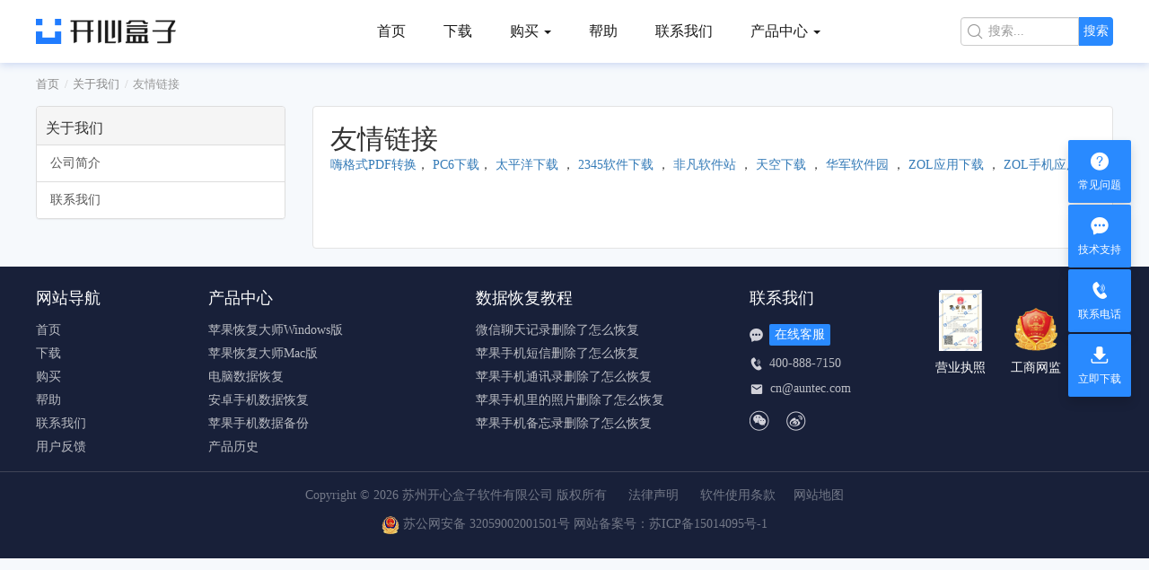

--- FILE ---
content_type: text/html; charset=UTF-8
request_url: https://www.ifonebox.cn/friend-links
body_size: 8891
content:
<!DOCTYPE html>
<html xmlns:fb="http://ogp.me/ns/fb#">
<head>
	<meta charset="utf-8">
  		      <!-- K -->
      <meta name="keywords" content="" />
      <!-- T -->
		<title>友情链接   </title>        		<!-- D -->
		<meta name="description" content="">
		<meta http-equiv="X-UA-Compatible" content="IE=EDGE,chrome=1">
	<meta name="renderer" content="webkit">
	<link rel="shortcut icon" href="https://www.ifonebox.cn/favicon.ico?v=1">

	<script type="text/javascript" src="https://www.ifonebox.cn/wp-content/themes/ifonebox/js/jquery-1.11.1.min.js"></script>
	<script type="text/javascript" src="https://www.ifonebox.cn/wp-content/themes/ifonebox/js/jquery-migrate-1.2.1.min.js"></script>
	<script type="text/javascript" src="https://www.ifonebox.cn/wp-content/themes/ifonebox/js/swiper.min.js"></script>

	<link rel="stylesheet" href="https://www.ifonebox.cn/wp-content/themes/ifonebox/bootstrap/css/bootstrap.min.css" type="text/css" media="screen">
	<script type="text/javascript" src="https://www.ifonebox.cn/wp-content/themes/ifonebox/bootstrap/js/bootstrap.js"></script>
	<script type="text/javascript" src="https://www.ifonebox.cn/wp-content/themes/ifonebox/bootstrap/js/bootstrap-hover-dropdown.js"></script>

			<meta name="viewport" content="width=1500">
		<link rel="stylesheet" href="/wp-content/themes/ifonebox/style_pc.css?v=4" type="text/css" media="screen">
		<link rel="stylesheet" href="https://www.ifonebox.cn/wp-content/themes/ifonebox/css/swiper.min.css?v=2">
		<link rel="stylesheet" href="https://www.ifonebox.cn/wp-content/themes/ifonebox/font-awesome/css/font-awesome.min.css" type="text/css" media="screen">
	<script type="text/javascript" src="https://www.ifonebox.cn/wp-content/themes/ifonebox/js/aungame.js"></script>
    <link rel="stylesheet" href="/wp-content/themes/ifonebox/IconFont/iconfont.css?v=6">
    <!--[if lt IE 9]>
    <script src="https://www.ifonebox.cn/wp-content/themes/ifonebox/js/ie7-8.js"></script>
    <script src="https://www.ifonebox.cn/wp-content/themes/ifonebox/js/html5shiv.js"></script>
    <script src="https://www.ifonebox.cn/wp-content/themes/ifonebox/js/html5shiv-printshiv.js"></script>
    <link rel="stylesheet" href="https://www.ifonebox.cn/wp-content/themes/ifonebox/css/ie.css"/>
    <link rel="stylesheet" href="https://www.ifonebox.cn/wp-content/themes/ifonebox/css/non-responsive.css"/>
    <![endif]-->
    <script src="//msite.baidu.com/sdk/c.js?appid=1537186578143342"></script>
        <style>
        #qiyu-contact {
            display: inline-block;
            width: 68px;
            height: 24px;
            line-height: 24px;
            text-align: center;
            color: #FFFFFF;
            background: #298AFF;
            border-radius: 2px;
        }
    </style>
</head>
<body >
		<div class="nav-occupation" style="height:70px;"></div>
		<!--nav-occupation 导航定位占位-->
			<nav class="pc-header">
				<div class="header-contianer">
			   <!-- 新年活动样式 -->
				<!-- <a class="navbar-logo" href="https://www.ifonebox.cn">
				<span>
				   <img alt="苹果恢复大师官网_苹果手机数据恢复软件_免费版数据恢复软件下载" src="https://www.ifonebox.cn/wp-content/themes/ifonebox/images/logo_3.png?v=2">
				      开心盒子
				</span>
				</a> -->

				<a class="navbar-logo" href="https://www.ifonebox.cn">
                    <img alt="苹果恢复大师官网_苹果手机数据恢复软件_免费版数据恢复软件下载" src="https://www.ifonebox.cn/wp-content/themes/ifonebox/images/nav_logo.png?v=2">
				</a>

				<form id="search-form" method="get" action="https://www.ifonebox.cn" style="display:block;padding-bottom: 0px;">
					<div class="search-form_wrapper" >
						<i class="iconfont search-icon">&#xe657;</i>
						<input type="text" class="form-control" name="s" placeholder="搜索..." value="">
						<button  class="search-btn" type="submit">搜索</button>

					</div>
				</form>
				<ul id="menu-header-menu" class="nav-item"><li class="menu-item-type-post_type menu-item-object-page"><a href="https://www.ifonebox.cn/">首页</a></li>
<li class="menu-item-type-post_type menu-item-object-page"><a href="https://www.ifonebox.cn/download">下载</a></li>
<li class="dropdown"><a class="dropdown-toggle" data-hover="dropdown">购买 <b class="caret"></b></a>
<ul class="dropdown-menu">
	<li class="is_btn menu-item-object-custom"><a target="_blank" rel="nofollow" href="http://store.aunbox.cn/huifudashi">购买Windows版</a></li>
	<li class="is_btn menu-item-object-custom"><a target="_blank" rel="nofollow" href="http://store.aunbox.cn/huifudashi_mac">购买Mac版</a></li>
</ul>
</li>
<li class="menu-item-type-post_type menu-item-object-page"><a href="https://www.ifonebox.cn/tag/shiyong">帮助</a></li>
<li class="menu-item-type-post_type menu-item-object-page"><a href="https://www.ifonebox.cn/contact">联系我们</a></li>
<li class="product_menu dropdown"><a class="dropdown-toggle" data-hover="dropdown">产品中心 <b class="caret"></b></a>
<ul class="dropdown-menu">
	<li class="menu-item-object-custom"><a target="_blank" href="https://huifu.hgs.cn?fromifonebox">电脑数据恢复</a></li>
	<li class="menu-item-object-custom"><a target="_blank" href="https://www.zhuoshixiong.com/?fromifonebox">安卓手机数据恢复</a></li>
	<li class="menu-item-object-custom"><a target="_blank" href="https://www.guobeifen.com/?fromifonebox">苹果手机数据备份</a></li>
</ul>
</li>
</ul>				</div>
			</nav>

<div class="modal_wrapper">
    <div class="el-message-box">
        <div class="el-message-box__title">
            <span>温馨提示</span>
        </div>
        <div class="msg-content">
            您当前的电脑是苹果的操作系统, 但是选择了Windows版的软件！购买后软件将不能在当前电脑安装，确定继续购买吗？
        </div>
        <div class="el-message-box__btns">
            <button type="button" class="el-button  el-button--small" id="closeConfirm">
                <span>取消</span>
            </button>
            <button type="button" class="el-button  el-button--small el-button--primary " id="confirmBtn">
                <span>确定</span>
            </button>
        </div>
    </div>
</div>
<div class="container site-article-container">
	<div class="location">
	  <a href="https://www.ifonebox.cn">首页</a>
	 <a href="https://www.ifonebox.cn/about">关于我们</a>
	  <a class="active">友情链接</a>
	</div>
	<div class="row">
		<div class="col-lg-3 col-md-3 col-sm-3 col-xs-12">
			<div class="panel panel-default">
			  <div class="panel-heading">
			  	<h3 class="panel-title">关于我们</h3>
			  </div>
			  <div class="list-group">
			    <a href="https://www.ifonebox.cn/about" class="list-group-item">公司简介</a>
			    <a href="https://www.ifonebox.cn/contact" class="list-group-item">联系我们</a>
			  </div>
			</div>
			
					</div>
		<div class="col-lg-9 col-md-9 col-sm-9 col-xs-12">
			<div class="well article-container clearfix">
				<h2 class="article_title">友情链接</h2>
				<div style="margin-bottom: 60px;"><a class="friend_a" href="http://www.higeshi.com/">嗨格式PDF转换</a>，
<a href="http://www.pc6.com/" target="_blank" rel="nofollow">PC6下载</a>，
<a href="http://www.pconline.com.cn/" target="_blank" rel="nofollow">太平洋下载</a> ，
<a href="http://www.duote.com/" target="_blank" rel="nofollow">2345软件下载</a> ，
<a href="http://www.crsky.com/" target="_blank" rel="nofollow">非凡软件站</a> ，
<a href="http://www.skycn.com/" target="_blank" rel="nofollow">天空下载</a> ，
<a href="http://www.onlinedown.net/" target="_blank" rel="nofollow">华军软件园</a> ，
<a href="http://xiazai.zol.com.cn/" target="_blank" rel="nofollow">ZOL应用下载 </a>，
<a href="http://sj.zol.com.cn/" target="_blank" rel="nofollow">ZOL手机应用</a>,</div>
<script src="//baike.shuidi.cn/wiki/trusted-link.js?digest=d5154aa5b46cbb2b34dd0c1d8174cf01&amp;link_type=1"></script>
<script id="baikeCornerMarkerScript" src="//baike.shuidi.cn/wiki/trusted-link.js?digest=d5154aa5b46cbb2b34dd0c1d8174cf01&amp;link_type=2"></script>			</div>
		</div>
	</div>
</div>
<script src="https://www.ifonebox.cn/wp-content/themes/ifonebox/js/mob-to-download.js"></script>
<footer>
            <div class="footer-links">
            <div class="container">
                <div class="row">
                    <div class="link-column">
                        <h5>网站导航</h5>
                        <ul class="list-unstyled">
                            <li><a href="/">首页</a></li>
                            <li><a href="/download">下载</a></li>
                            <li>
                                                                    <a href="http://store.aunbox.cn/huifudashi_mac" rel="nofollow" target="_blank">购买</a>
                                                            </li>
                            <li><a href="/tag/shiyong">帮助</a></li>
                            <li><a href="/contact">联系我们</a></li>
                            <li><a href="/suggestion">用户反馈</a></li>
                        </ul>
                    </div>
                    <div class="link-column" style="margin-left:120px;">
                        <h5>产品中心</h5>
                        <ul class="list-unstyled">
                            <li><a  class="sa_download"
                                    download_channel ="efcaad26"
                                    download_product="苹果恢复大师Windows版"  rel="nofollow" download_channel_name="全站底部-苹果恢复大师Windows版"
                                    href="https://dl-next.aunbox.cn/channel?channel=efcaad26" >苹果恢复大师Windows版</a></li>
                            <li><a   class="sa_download"  href="https://dl-next.aunbox.cn/channel?channel=ee2eee0d"
                                     download_channel ="ee2eee0d"
                                     download_product="苹果恢复大师Mac版"  download_channel_name="全站底部-苹果恢复大师Mac版"
                                >苹果恢复大师Mac版</a></li>
            <li><a href="https://huifu.hgs.cn/?fromifonebox"
                   target="_blank"
                                   download_channel="90c5832f"
                                   download_product="电脑数据恢复"
                                   rel="nofollow"
                                   download_channel_name="全站底部-电脑数据恢复">电脑数据恢复</a></li>
            <li><a href="https://www.zhuoshixiong.com/?fromifonebox"
                   target="_blank"
                                   download_channel="2d057bf8"
                                   download_product="安卓手机数据恢复"
                                   rel="nofollow"
                                   download_channel_name="全站底部-安卓手机数据恢复">安卓手机数据恢复</a></li>
            <li><a href="https://www.guobeifen.com/?fromifonebox"
                   target="_blank"
                                   download_channel="63b7580d"
                                   download_product="苹果手机数据备份"
                                   rel="nofollow"
                                   download_channel_name="全站底部-苹果手机数据备份">苹果手机数据备份</a></li>
                            <li>
                                <a href="https://www.ifonebox.cn/ifonebox-mac/history" target="_blank">产品历史</a>
                            </li>
                        </ul>
                    </div>
                    <div class="link-column" style="margin-left:148px;">
                        <h5>数据恢复教程</h5>
                        <ul class="list-unstyled">
                            <li><a href="/article/wxhf-20191128.html" target="_blank">微信聊天记录删除了怎么恢复</a></li>
                            <li><a href="/article/dxhf-20191126.html" target="_blank">苹果手机短信删除了怎么恢复</a></li>
                            <li><a href="/article/txl-20191112.html" target="_blank">苹果手机通讯录删除了怎么恢复</a></li>
                            <li><a href="/article/zphf-20191022.html" target="_blank">苹果手机里的照片删除了怎么恢复</a></li>
                            <li><a href="/article/bwlhf-20200213.html" target="_blank">苹果手机备忘录删除了怎么恢复</a></li>
                        </ul>
                    </div>

                    <div class="link-column contact_us" style="margin-left:95px;">
                        <h5>联系我们</h5>
                        <ul class="list-unstyled">
                            <li style="line-height:25px;"><i class="iconfont">&#xe61d;</i><a href="https://www.ifonebox.cn/talk" class="qq_contact" target="_blank">在线客服</a></li>
                            <li><i class="iconfont">&#xe64e;</i><a href="javascript:;" target="_blank">400-888-7150</a></li>
                            <li><i class="iconfont" style="font-size:16px;">&#xe64a;</i><a id="contact_email"></a></li>
                        </ul>
                        <div class="more_contact">
                            <a class="wx" title="微信公众号"  href="http://weibo.com/huifudashi" target="_blank">
                                <i class="iconfont" >&#xe651;</i>
                                <span class="wx_qrcode"><img src="/wp-content/themes/ifonebox/images/Group _weixin_icon.png"></span>
                            </a>
                            <a title="微博" href="https://weibo.com/huifudashi?sudaref=www.ifonebox.cn&display=0&retcode=6102" target="_blank"><i class="iconfont"  >&#xe652;</i></a></div>
                    </div>
                    <div class="link-column" style="margin-left:94px;">
                        <div class="gswj clearfix" style="width: 165px;">
                            <a href="/gong-shang-zhi-zhao" target="_blank" style="float: left;margin-right: 28px;">
                                <img src="https://www.ifonebox.cn/wp-content/themes/ifonebox/images/ifone_home_icon_pc_businesslicense.png" style="height: auto;" />
                                <span>营业执照</span>
                            </a>
                            <!-- href="http://www.jsdsgsxt.gov.cn/mbm/entweb/elec/certView.shtml?siteId=285c3ba38cf04510a8cc19f9069f5c78"-->
                            <i style="float: left;margin-top: 20px;font-style: normal;">
                                <img src="https://www.ifonebox.cn/wp-content/themes/ifonebox/images/0717/ebsIcon@2x.png" />
                                <span>工商网监</span>
                            </i>
                        </div>
                    </div>
                </div>
            </div>
        </div>
        
    
    <div class="footer-copyright">
        <div class="container">
            <p class="text-center copyright" >Copyright &copy; 2026 苏州开心盒子软件有限公司 版权所有 <a href="/fa-lv-sheng-ming" target="_blank"  style="margin-left:20px"> 法律声明 </a> <a href="/license-agreement" target="_blank" rel="nofollow"  style="margin-left:20px"> 软件使用条款 </a><a href="/sitemap" target="_blank"  style="margin-left:20px">网站地图</a></p>
            <p class="text-center color-ddd" ><small>
                    <img src="https://www.ifonebox.cn/wp-content/themes/ifonebox/images/beianbgs.png" width="20px"/>
                    苏公网安备 <a target="_blank" href="http://www.beian.gov.cn/portal/registerSystemInfo?recordcode=32059002001501">32059002001501号</a>
                    网站备案号：<a href="https://beian.miit.gov.cn/" target="_blank" rel="nofollow">苏ICP备15014095号-1</a></small>
            </p>
        </div>
    </div>
</footer>
	<div class="feedback_list">
		<!-- <img src="/wp-content/themes/ifonebox/images/zq/suspension-bar_pic_qixi_up@2x.png" alt="中秋" style="width:70px;display:block;margin-left:28px;margin-bottom:-2px"> -->

		<ul style="margin:0 auto;">
			<li class="feedback-questions">
				<a href="/article/zi-zhu-fang-an.html" target="_blank">
					<i class="iconfont">&#xe650;</i>
					<span>常见问题</span>
				</a>
			</li>
			<li>
				<a href="https://www.ifonebox.cn/talk" target="_blank">
					<i class="iconfont">&#xe61d;</i>
					<span>技术支持</span>
				</a>
			</li>
			<li class="">
				<a href="javascript:;">
					<i class="iconfont">&#xe64e;</i>
					<span>联系电话</span>
					<div class="phone-fixed">
						400-888-7150
						<img class="version_icon" src="https://www.ifonebox.cn/wp-content/themes/ifonebox/images/0717/floating-window_border@2x.png" />
            		</div>
				</a>
			</li>
            <li class="feedback-download">


				<a class="sa_download"  href="https://dl-next.aunbox.cn/channel?channel=dcafc490" download_channel ="dcafc490" download_product="苹果恢复大师Mac版" download_channel_name="右侧悬浮框-立即下载">
					<i class="iconfont">&#xe64c;</i>
					<span>立即下载</span>
				</a>
			</li>
			<li class="feedback-redownload" style="display:none">
				<a href="https://dl-next.aunbox.cn/channel?channel=41994974"
					class="sa_download"
					download_channel ="41994974"
					download_product="苹果恢复大师Mac版"  download_channel_name="卸载页右侧悬浮-重新下载">
					<i class="iconfont">&#xe64c;</i>
					<span>重新下载</span>
				</a>
			</li>

		</ul>
	<!-- <img src="/wp-content/themes/ifonebox/images/zq/suspension-bar_pic_qi_down@2x.png" alt="中秋" style="width:135px;display:block;margin:0 auto;margin-left: -10px;"> -->
	</div>
	<div class="back_to_top" style="display: none;">
		<a href="javascript:;" target="_blank">
			<i class="iconfont">&#xe64d;</i>
			<span>返回顶部</span>
		</a>
	</div>	<div class="feedback">
		<div class="feedback_container" style='display:block'>
			<div class="title">意见反馈
				<a href="javascript:show_feedback(0)"><img src="https://www.ifonebox.cn/wp-content/themes/ifonebox/images/suggestion/x.svg" width="60%"></a>
			</div>
			<div class="textarea">
				<textarea name="e6" id="e6" placeholder="亲,您可以在这里告诉我们您的意见或其他需求哦" onkeyup="checkWordNum(this)"></textarea>
				<div class="textarea_num"><span id="textarea_num">300</span>/<span>300</span></div>

			</div>

			<div class="feedback_input" style="">
	             <p>邮箱：<input type="email" id="fb_email" name="fb_email"></p>
	             <p>电话：<input type="text" id="fb_phone" name="fb_phone"></p>
	             <p>昵称：<input type="text" id="fb_username" name="fb_username"></p>
	        </div>
	        <div class="feedback_submit">
	            <button type="submit" id="fb_dosubmit">发送</button>
	            <input type="hidden" id="csrf_" name="csrf_" value="1999171390">
	            <input type="hidden" id="type" class="type" name="type" value="2">
	            <input type="hidden" id="plugins_page_type" class="page_type" name="page_type" value="1">
			</div>
		</div>
	</div>
	<link rel="stylesheet" href="https://www.ifonebox.cn/wp-content/themes/ifonebox/css/feedback.css?v=10">	<script >
	$(document).ready(function(){
	    $(".feedback_list ul li").hover(function(){
	        //$(this).stop().animate({right: '-10px'}, 200);
	    },function(){
	       // $(this).stop().animate({right:"-73px"}, 200);
	    })

	$("#fb_dosubmit").click(function(){

		var csrf_=$('#csrf_').val();
		var type=$('#type').val();
		var plugins_page_type=$('#plugins_page_type').val();
		var e6=$('#e6').val();
		var phone=$('#fb_phone').val();
		var email=$('#fb_email').val();
		var username=$('#fb_username').val();
		var nameReg = /^([\u4E00-\uFA29]|[\uE7C7-\uE7F3]|[a-zA-Z0-9]){2,20}$/;
		var phoneReg = /^\d{11}$/;
		var emailReg = /^\w+((-\w+)|(\.\w+))*\@[A-Za-z0-9]+((\.|-)[A-Za-z0-9]+)*\.[A-Za-z0-9]+$/;

		if(e6=="" || e6==null){
			alert("请完善反馈意见");
			return false
		}
		if(email=="" || email==null){
			alert("邮箱不能为空");
			return false
		}
		if(!emailReg.test(email)){
		    alert("请输入正确的邮箱");
			return false
		}
		if(phone=="" || phone==null){
			alert("电话不能为空");
			return false
		}
		if(!phoneReg.test(phone)){
		    alert("请输入正确的电话");
			return false
		}
		if(username=="" || username==null){
			alert("昵称不能为空");
			return false
		}
		if(!nameReg.test(username)){
		    alert("请完善昵称");
			return false
		}

		$.ajax({
			type:"POST",
			data:{
				csrf_:csrf_,
				type:type,
				page_type:plugins_page_type,
				e6:e6,
				phone:phone,
				email:email,
				username:username
				},
			success:function(data){
					alert("亲！~感谢您提交的宝贵意见反馈。");
					location.reload()
				},
			error:function(e){
				alert(e);
			}
			});
	});
	});
	$("#e6").focus(function(){

	    $(".feedback_container").show();
  	});
    $("body").resize(function(){
     $(".feedback").css({"top":$(".feedback").offset().top});
    })
	setTimeout(
    function(){
        $('.feedback_container').show();
    },
    0
)
	function show_feedback(obj){
	    if(obj==1){

	    	var h = window.screen.height;
        	var w = window.screen.width;
        	var d = $(".feedback_container").width();
        	var r = (w-d)/2;
        	if ((w<=1080) && (h<=1920)){
	          	$(".feedback").animate({right:r});
	        }else{
	            $(".feedback").animate({right:"120"});
	        }
	    }else{
	       	$(".feedback").animate({right:"-410px"})
	    }
	}

function checkWordNum(obj){
   var maxLength = 300;
   if(obj.value.length > maxLength){
        obj.value = obj.value.substring(0,maxLength);
   }else{
        var leftwords = maxLength-obj.value.length;
    document.getElementById("e6").innerHTML = obj.value.length;
        document.getElementById("textarea_num").innerHTML = leftwords;
    }
}
	</script><a href="#top" id="toTop"><span class="glyphicon glyphicon-chevron-up"></span></a>
<script>
  window.onresize = function(){
    if(window.innerHeight<750){
      $('.back_to_top').fadeOut(200);
    }
  }

  $(window).scroll(function () {
    if($(document).height() > 2500){
      if($(document).scrollTop() > 1472){
        $(".slider_fixed").addClass("scroll_fixed");
        $(".slider_fixed").css({top:$(window).scrollTop() - 1470});
      }else{
        $(".slider_fixed").removeClass("scroll_fixed");
      }
    }
    if($(document).scrollTop() > 700  && window.innerHeight>750){
      $('.back_to_top').fadeIn(200);
    }else{
      $('.back_to_top').fadeOut(200);
    }
  });

  $('.back_to_top').click(function () {
    $('body,html').animate({scrollTop:0},100);
    return false;
  })

  //购买区分
  var ua = navigator.userAgent;
  var ipad = ua.match(/(iPad).*OS\s([\d_]+)/),
    isIphone =!ipad && ua.match(/(iPhone\sOS)\s([\d_]+)/),
    isAndroid = ua.match(/(Android)\s+([\d.]+)/),
    isMobile = isIphone || isAndroid;

  //判断手机端
  if(!isMobile){
    //需要先设置属性，因为后台无法直接自定义属性
    $(".is_btn a").eq(0).attr('data-os','Windows');
    $(".is_btn a").eq(1).attr('data-os','Mac');
    $(".is_btn a").each(function () {
      var self =  $(this);
      self.attr('data-href', self.attr('href'));
    });

    $(".is_btn a").click(function () {
      var softOs = jQuery(this).attr('data-os');
      var targetUrl = $(this).attr("data-href");
      var isMacorWindows = (navigator.platform == "Mac68K") || (navigator.platform == "MacPPC") || (
        navigator.platform == "Macintosh") || (navigator.platform == "MacIntel");
      if (softOs == 'Windows' && isMacorWindows) {
        $(".msg-content").html('您当前的电脑是苹果的操作系统, 但是选择了Windows版的软件！购买后软件将不能在当前电脑安装，确定继续购买吗？');
        $(".modal_wrapper").css('display','block');
        $("#confirmBtn").attr('data-href',targetUrl);
        return false;
      } else if (softOs == 'Mac' && !isMacorWindows) {
        $(".msg-content").html('您当前的电脑是Windows的操作系统, 但是选择了Mac版的软件！购买后软件将不能在当前电脑安装，确定继续购买吗？');
        $(".modal_wrapper").css('display','block');
        $("#confirmBtn").attr('data-href',targetUrl);
        return false;
      }else{
        window.open(targetUrl);
        return false;
      }
      return true;
    });

    $(".click-purchase").click(function(){
      var res = $(this).attr("res");
      var event_id = "pc.ifb.pur.buy";
      aa(res,'点击购买页购买按钮',event_id);
    })

    $("#confirmBtn").click(function(){
      $(".modal_wrapper").css('display','none');
      var that = $(this);
      setTimeout(function(){
        window.open(that.attr("data-href"));
      }, 0);
    });

    //closeConfirm
    $("#closeConfirm").click(function(){
      $(".modal_wrapper").css('display','none');
    });
  }

  $(function () {
    //邮箱js加载防止爬虫爬取风险
    var contact_email = 'cn@auntec.com';
    $('#contact_email').html(contact_email);
    $('#contact_email').attr("href","mailto:"+contact_email);
  })

</script>
<script>
  // ifonebox-huifudashi-all
  var _hmt = _hmt || [];
  (function() {
    var hm = document.createElement("script");
    hm.src = "//hm.baidu.com/hm.js?50421b5c7ffe39e1489556b49da8f469";
    var s = document.getElementsByTagName("script")[0];
    s.parentNode.insertBefore(hm, s);
  })();
  // tg-aunbox-cn(as ifonebox-only)
  var _hmt = _hmt || [];
  (function() {
    var hm = document.createElement("script");
    hm.src = "//hm.baidu.com/hm.js?10f86ca0b9f8c438f406eef910d916d0";
    var s = document.getElementsByTagName("script")[0];
    s.parentNode.insertBefore(hm, s);
  })();
  // suvip-开心
  var _hmt = _hmt || [];
  (function() {
    var hm = document.createElement("script");
    hm.src = "https://hm.baidu.com/hm.js?226ce9453096b0203cc8c19d0f7b831c";
    var s = document.getElementsByTagName("script")[0];
    s.parentNode.insertBefore(hm, s);
  })();
</script>
<script type="text/javascript">
  var _taq = _taq || [];
  _taq.push([function () {
    var _mid = this.getCurrentUrlParameter("_mid");
    if (_mid) {
      this.appendToTrackingUrl("_mid=" + _mid);
    }
  }]);
  _taq.push(['trackPageView']);
  _taq.push(['enableLinkTracking']);
  (function() {
    var u="//res.aunbox.cn/";
    _taq.push(['setTrackerUrl', u+'track.php']);
    _taq.push(['setSiteId', '7']);
    var d=document, g=d.createElement('script'), s=d.getElementsByTagName('script')[0];
    g.type='text/javascript'; g.async=true; g.defer=true; g.src=u+'track.js'; s.parentNode.insertBefore(g,s);
  })();
  function aa(location,title,event_id) {
    var href = window.location.href;
    _taq.push(['setCustomUrl', href+'?event_id='+event_id+'&location='+location]);
    _taq.push(['setDocumentTitle', title]);
    _taq.push(['trackPageView']);
  }
</script>

<noscript><p><img src="//res.aunbox.cn/track.php?idsite=7" style="border:0;" alt="" /></p></noscript>
<!-- 神策数据 埋点 -->
<script>
  (function(para) {
    var p = para.sdk_url, n = para.name, w = window, d = document, s = 'script',x = null,y = null;
    w['sensorsDataAnalytic201505'] = n;
    w[n] = w[n] || function(a) {return function() {(w[n]._q = w[n]._q || []).push([a, arguments]);}};
    var ifs = ['track','quick','register','registerPage','registerOnce','trackSignup', 'trackAbtest', 'setProfile','setOnceProfile','appendProfile', 'incrementProfile', 'deleteProfile', 'unsetProfile', 'identify','login','logout','trackLink','clearAllRegister','getAppStatus'];
    for (var i = 0; i < ifs.length; i++) {
      w[n][ifs[i]] = w[n].call(null, ifs[i]);
    }
    if (!w[n]._t) {
      x = d.createElement(s), y = d.getElementsByTagName(s)[0];
      x.async = 1;
      x.src = p;
      x.setAttribute('charset','UTF-8');
      y.parentNode.insertBefore(x, y);
      w[n].para = para;
    }
  })({
    sdk_url: 'https://static.sensorsdata.cn/sdk/1.10.9/sensorsdata.min.js',
    heatmap_url: 'https://static.sensorsdata.cn/sdk/1.10.9/heatmap.min.js',
    name: 'sa',
    // show_log:false,
    web_url: 'https://sa.aunload.com/',
    server_url: 'https://sa.aunload.com:4006/sa?project=production',
    heatmap:{
      //是否开启点击图，默认 default 表示开启，自动采集 $WebClick 事件，可以设置 'not_collect' 表示关闭
      //需要 JSSDK 版本号大于 1.7
      clickmap:'default',
      //是否开启触达注意力图，默认 default 表示开启，自动采集 $WebStay 事件，可以设置 'not_collect' 表示关闭
      //需要 JSSDK 版本号大于 1.9.1
      scroll_notice_map:'not_collect'
    }
  });

  function parseQueryString(url, initObj) {
    var obj = initObj;
    var keyvalue = [];
    var key = "",
      value = "";
    var paraString = url.substring(url.indexOf("?") + 1, url.length).split("&");
    for (var i in paraString) {
      keyvalue = paraString[i].split("=");
      key = keyvalue[0];
      value = keyvalue[1];
      obj[key] = value;
    }
    return obj;
  }

  var saInitProps = parseQueryString(
    location.href,
    {
      platformType: 'H5',
      appId: '7',
      url_path:document.domain+location.pathname
    }
  )

  //事件公共属性
  sa.registerPage(saInitProps);

  $("body").on("click", ".sa_download", function(e) {
    e.preventDefault();   // 阻止默认跳转
    var me = this;
    var hasCalled = false;
    setTimeout(track_a_click, 400);  //如果没有回调成功，设置超时回调
    function track_a_click(){
      if (!hasCalled) {
        hasCalled = true;
        location.href = me.href;  //把 A 链接的点击跳转,改成 location 的方式跳转
      }
    }
    sa.track('wDownloadApplication', {
      download_referer_url: window.location.href,
      download_product: $(this).attr('download_product'),
      download_channel: $(this).attr('download_channel'),
      download_channel_name: $(this).attr('download_channel_name'),
    }, track_a_click); //把跳转操作加在callback里
  })
  sa.quick('autoTrack');
</script>
<!-- CNZZ 添加统计代码 -->
<script type="text/javascript">
  document.write(unescape("%3Cspan style='display:none;' id='cnzz_stat_icon_1278758583'%3E%3C/span%3E%3Cscript src='https://s4.cnzz.com/z_stat.php%3Fid%3D1278758583' type='text/javascript'%3E%3C/script%3E"));
</script>
</body>
</html>


--- FILE ---
content_type: text/css
request_url: https://www.ifonebox.cn/wp-content/themes/ifonebox/style_pc.css?v=4
body_size: 19271
content:
@charset "UTF-8";

/*
Theme Name: iFoneBox����վ
Theme URI:
Author: gray
Author URI:
Description: ifoneBox��������
Version: 1.0
License:
License URI:
Tags:
*/
*:focus {
  outline: none;
}

* {
  padding: 0;
  margin: 0;
}

em {
  font-style: normal;
}

li {
  list-style: none;
}

img {
  border: 0;
  vertical-align: middle;
}

table {
  border-collapse: collapse;
  border-spacing: 0;
}

p {
  word-wrap: break-word;
}

body,
ol,
ul,
h1,
h2,
h3,
h4,
h5,
h6,
p,
th,
td,
dl,
dd,
form,
fieldset,
legend,
input,
textarea,
select {
  margin: 0;
  padding: 0;
}

a {
  text-decoration: none;
}

a:focus,
a:hover {
  text-decoration: none;
}

@-webkit-viewport {
  width: device-width;
}

@-moz-viewport {
  width: device-width;
}

@-ms-viewport {
  width: device-width;
}

@-o-viewport {
  width: device-width;
}

@viewport {
  width: device-width;
}

input:-webkit-autofill {
  box-shadow: 0 0 0px 1000px white inset;
  -webkit-box-shadow: 0 0 0px 1000px white inset;
  border: 1px solid #CCC !important;
  background-color: #fff !important;
  background: #fff !important;
}

/* 清除浮动 */
.clearfix:after {
  content: "";
  display: block;
  clear: both;
}

.clearfix {
  zoom: 1;
}

input,
button,
textarea {
  outline: none;
}

/*body*/
body {
  background: #f2f2f2;
  position: relative;
  font-family: PingFangSC-regular, "Hiragino Sans GB", "Microsoft YaHei", "WenQuanYi Micro Hei", " sans-serif" !important;
}

body.body-software,
body.body-none {
  background: #fff;
}

/*ul,li{list-style: none;}*/
ul {
  padding: 0;
}

.span_time {
  float: right;
  font-size: 14px;
  color: #999;
  margin-right: 20px;
  padding-top: 4px;
}

.article-content ul li pre {
  padding: 20px 0 20px 20px;
  background: #fff;
}

.article-content ul li pre a {
  font-size: 18px;
  color: #4c4c4c;
}

.article-content ul li pre a:hover {
  color: #337ab7;
}

/*Images*/
.alignleft {
  float: left;
}

.alignright {
  float: right;
}

.aligncenter {
  display: block;
  margin-left: auto;
  margin-right: auto;
}

img.alignleft {
  margin: 5px 20px 5px 0;
}

.wp-caption.alignleft {
  margin: 5px 10px 5px 0;
}

img.alignright {
  margin: 5px 0 5px 20px;
}

.wp-caption.alignright {
  margin: 5px 0 5px 10px;
}

img.aligncenter {
  margin: 5px auto;
}

img.alignnone {
  margin: 5px 0;
  width: 100%;
  height: auto;
}

/*colors*/
.color-white,
.color-fff {
  color: #fff;
}

.color-red {
  color: #f00;
}

.color-black {
  color: #000;
}

.color-333 {
  color: #333;
}

.color-444 {
  color: #444;
}

.color-555 {
  color: #555;
}

.color-666 {
  color: #666;
}

.color-777 {
  color: #777;
}

.color-888 {
  color: #888;
}

.color-999 {
  color: #999;
}

.color-ccc {
  color: #ccc;
}

.color-ddd {
  color: #ddd;
}

.color-eee {
  color: #eee;
}

/*text-overflow*/
.text-overflow {
  display: inline-block;
  width: 100%;
  overflow: hidden;
  -o-text-overflow: ellipsis;
  text-overflow: ellipsis;
  word-break: keep-all;
  white-space: nowrap;
}

/*toTop*/
#toTop {
  display: none;
  text-decoration: none;
  position: fixed;
  bottom: 20px;
  right: 20px;
  overflow: hidden;
  width: 50px;
  height: 50px;
  border-radius: 4px;
  border: none;
  text-align: center;
  line-height: 50px;
  background: #2a6496;
  color: #fff;
  font-size: 20px;
  text-shadow: 0 1px 2px rgba(0, 0, 0, 0.6);
}

#toTop:hover,
#toTop:active,
#toTop:focus {
  background: #428bca;
}

#toTop:active,
#toTop:focus {
  outline: none;
}

/*location*/
.location {
  line-height: normal;
  border-radius: 0;
  white-space: nowrap;
  vertical-align: middle;
  margin: 15px 0;
}

.location>a {
  font-size: 13px;
  text-decoration: none;
}

.location>a+a:before {
  display: inline-block;
  padding: 0 2px;
  color: #ccc;
  content: "/\00a0";
}

.location>.active {
  color: #777;
}

.location>a {
  color: #888;
}

.location>a.active {
  color: #999;
}

.location>a:hover,
.location>a:active,
.location>a:focus {
  color: #565656;
}

/*container*/
.main-container {
  background: #fff;
  padding: 12px 15px;
  border: 1px solid #dedede;
  border-radius: 6px;
}

/*breadcrumb*/
.subpage-breadcrumb {
  padding-left: 0;
  padding-right: 0;
  background: none;
  margin-bottom: 10px;
}

.breadcrumb {
  padding-left: 0;
  padding-right: 0;
  background: none;
  margin: 10px 0;
  font-size: 13px;
}

/*header*/
.navbar-default .navbar-nav>li>a {
  color: #999999 !important;
}

.navbar-default .navbar-nav>li.current_page_item>a {
  color: #298AFF !important;
}

.navbar-ifonebox-header {
  background-color: #fff !important;
  margin-bottom: 0;
  border-radius: 0;
  border-left: none;
  border-right: none;
  height: 70px;
  z-index: 9000;
  border: none;
}

.navbar-ifonebox-header .current_page_item a {
  color: #298AFF !important;
}

.navbar-ifonebox-header .current_page_item a:hover {
  color: #298AFF !important;
}

.navbar-ifonebox-header .navbar-nav>li>a:hover {
  color: #298AFF !important;
}

.navbar-ifonebox-header .navbar-nav>li>a:focus {
  background: #fff !important;
  border-bottom: 3px solid transparent;
  border-bottom-color: #298AFF;
}

.navbar {
  border: none !important;
  margin-bottom: 0 !important;
  box-shadow: 0 2px 9px 0 #C9D5F0;
  width: 100%;
  top: 0;
  left: 0;
  z-index: 1000;
}

.navbar-ifonebox-header .container-fluid {
  padding-left: 0;
  padding-right: 0;
}

.navbar-brand {
  padding: 0 !important;
  padding-top: 11px !important;
}

.nav>li {
  margin-left: 43px;
}

.navbar-nav>li>a {
  line-height: 16px !important;
}

.nav>li>a {
  position: relative;
  display: block;
  padding: 27px 0 6px !important;
}

@media (min-width: 768px) {
  .navbar-ifonebox-header .navbar-nav .dropdown-menu {
    border-top: 3px solid #298AFF;
    line-height: 28px;
  }

  .navbar-ifonebox-header .navbar-nav>li>a {
    color: #333;
    background: #fff;
    font-size: 16px;
    padding-top: 23px;
    padding-bottom: 22px;
    border-bottom: 3px solid transparent;
  }

  .navbar-ifonebox-header .navbar-nav>.active>a,
  .navbar-ifonebox-header .navbar-nav>.active>a:hover,
  .navbar-ifonebox-header .navbar-nav>.active>a:active,
  .navbar-ifonebox-header .navbar-nav>.active>a:focus,
  .navbar-ifonebox-header .navbar-nav>li>a:hover,
  .navbar-ifonebox-header .navbar-nav>li>a:active,
  .navbar-ifonebox-header .navbar-nav>li>a:focus {
    color: #4e8a4e;
    background: #fff !important;
    border-bottom-color: #298AFF;
  }

  .navbar-ifonebox-header .navbar-form {
    margin-left: 10px;
    margin-top: 0;
    padding-top: 18px;
    padding-bottom: 18px;
    width: 220px;
    display: none;
  }

  .navbar-ifonebox-header .header-search-icon {
    margin-top: 0;
    margin-left: 15px;
    margin-top: 16px;
    margin-bottom: 16px;
    font-size: 18px;
    line-height: normal;
    color: #333;
  }

  .navbar-ifonebox-header .header-search-icon:hover,
  .navbar-ifonebox-header .header-search-icon:active,
  .navbar-ifonebox-header .header-search-icon:focus {
    color: #2a6496;
  }

  .navbar-ifonebox-header .navbar-nav .dropdown-menu li.active a {
    background: #f6f6f6;
    color: #333;
  }

  .navbar-ifonebox-header .navbar-nav .dropdown-menu li a:hover,
  .navbar-ifonebox-header .navbar-nav .dropdown-menu li a:active,
  .navbar-ifonebox-header .navbar-nav .dropdown-menu li a:focus {
    color: #4e8a4e;
  }
}

@media screen and (max-width: 1200px) {
  .navbar-ifonebox-header .navbar-nav>li>a {
    font-size: 16px;
  }
}

@media (min-width: 1200px) {

  .navbar>.container .navbar-brand,
  .navbar>.container-fluid .navbar-brand {
    margin-left: 0 !important;
  }

  .container {
    width: 1200px !important;
    padding-left: 0 !important;
    padding-right: 0 !important;
  }

  #headerform {
    margin-left: 112px;
    border: none !important;
    width: auto;
    padding-right: 0;
  }

  #headerform .search-icon {
    font-size: 16px;
    position: absolute;
    left: 8px;
    top: 50%;
    line-height: 16px;
    z-index: 1001;
    color: #999999;
    margin-top: -8px;
  }

  #headerform .form-control {
    width: 132px;
    height: 32px;
    box-sizing: border-box;
    font-size: 14px;
    border-radius: 4px 0 0 4px;
    padding: 6px 12px 6px 30px;
  }

  #headerform .input-group {
    position: relative;
  }

  #headerform .input-group-btn .btn {
    width: 38px;
    height: 32px;
    box-sizing: border-box;
    background: #0483F0;
    font-size: 14px;
    color: #fff;
    padding: 0 !important;
    border: none;
  }
}

/*兼容ipad*/
@media (width: 768px) {
  .nav>li>a {
    padding: 10px 5px;
  }

  .navbar-ifonebox-header .navbar-form {
    width: 170px;
  }

  .navbar-right {
    margin-right: -35px;
  }

  .navbar-ifonebox-header .navbar-nav>li>a {
    font-size: 16px;
  }
}

/*兼容ipadpro*/
@media (width: 1024px) {
  .nav>li>a {
    padding: 10px 12px;
  }

  .navbar-ifonebox-header .navbar-form {
    width: 190px;
  }

  .navbar-right {
    margin-right: -35px;
  }

  .navbar-ifonebox-header .navbar-nav>li>a {
    font-size: 18px;
  }
}

@media (max-width: 767px) {
  .navbar-ifonebox-header .navbar-toggle {
    margin-top: 18px;
    margin-bottom: 18px;
    border-color: #888;
  }

  .navbar-ifonebox-header .navbar-collapse {
    background: #424242;
  }

  .navbar-ifonebox-header .header-search-icon {
    display: none;
  }

  .navbar-ifonebox-header .navbar-toggle .icon-bar {
    background-color: #777;
  }

  .navbar-ifonebox-header .navbar-form {
    border-color: rgba(255, 255, 255, 0.1);
    display: block;
  }

  .navbar-ifonebox-header .navbar-nav li a {
    color: #fff;
    cursor: pointer;
  }

  .navbar-ifonebox-header .navbar-nav li a:hover,
  .navbar-ifonebox-header .navbar-nav li a:active,
  .navbar-ifonebox-header .navbar-nav li a:focus {
    background: #4e8a4e;
    color: #fff;
  }

  .navbar-ifonebox-header .navbar-nav .active>a {
    color: #fff;
    font-size: 15px;
    background: #5cb85c;
    cursor: pointer;
  }

  .navbar-ifonebox-header .navbar-nav .active>a:hover,
  .navbar-ifonebox-header .navbar-nav .active>a:active,
  .navbar-ifonebox-header .navbar-nav .active>a:focus {
    color: #fff;
    background: #5cb85c;
  }

  .navbar-ifonebox-header .navbar-nav .dropdown-menu li.active a {
    background: #f6f6f6;
    color: #333;
  }

  .navbar-ifonebox-header .navbar-nav .dropdown-menu li a,
  .navbar-ifonebox-header .navbar-nav .open .dropdown-menu li a {
    color: #ccc;
  }

  .navbar-ifonebox-header .navbar-nav .dropdown-menu li a:hover,
  .navbar-ifonebox-header .navbar-nav .dropdown-menu li a:active,
  .navbar-ifonebox-header .navbar-nav .dropdown-menu li a:focus {
    color: #4e8a4e;
    background: #f6f6f6 !important;
  }
}

/*�Ǽ�����*/
.rate-star {
  display: inline-block;
  font-family: 'Glyphicons Halflings';
  font-style: normal;
  font-weight: normal;
  line-height: 1;
  -webkit-font-smoothing: antialiased;
  -moz-osx-font-smoothing: grayscale;
  font-size: 18px;
  width: 90px;
  height: 18px;
  position: relative;
}

.rate-star:before {
  content: "\e006 \e006 \e006 \e006 \e006";
  color: #ccc;
}

.rate-star span {
  display: block;
  max-width: 100%;
  height: 18px;
  overflow: hidden;
  position: absolute;
  left: 0;
  top: 0;
  bottom: 0;
  right: auto;
}

.rate-star span:before {
  content: "\e006 \e006 \e006 \e006 \e006";
  color: #ff7326;
}

.rate-star.star-lg {
  font-size: 32px;
  width: 160px;
  height: 32px;
}

.rate-star.star-lg span {
  height: 32px;
}

.rate-star.star-md {
  font-size: 24px;
  width: 120px;
  height: 24px;
}

.rate-star.star-md span {
  height: 24px;
}

.rate-star.star-sm {
  font-size: 14px;
  width: 70px;
  height: 14px;
}

.rate-star.star-sm span {
  height: 14px;
}

.rate-star.star-xs {
  font-size: 12px;
  width: 60px;
  height: 12px;
}

.rate-star.star-xs span {
  height: 12px;
}

/*footer*/
footer {
  background: #222;
}

footer .footer-wrapper {
  background: #fff;
  padding: 12px 0;
}

footer .footer-wrapper h5 {
  font-size: 18px;
}

footer .footer-wrapper .site-links {
  display: block;
  margin: 0 -8px;
}

footer .footer-wrapper .site-links li {
  display: inline-block;
  margin: 0 8px;
  line-height: 28px;
}

footer .footer-wrapper .site-links li a {
  color: #666;
  text-decoration: none;
}

footer .footer-wrapper .site-links li a:hover,
footer .footer-wrapper .site-links li a:active,
footer .footer-wrapper .site-links li a:focus {
  color: #428bca;
}

footer .footer-links {
  background: #182039;
  padding: 26px 0 8px;
  border-bottom: 1px solid rgba(151, 151, 151, 0.3);
}

footer .footer-links h5 {
  color: #D1D1D9;
  font-size: 18px;
}

footer .footer-links ul li a {
  color: #888;
  line-height: 24px;
  text-decoration: none;
}

footer .footer-links ul li a:hover,
footer .footer-links ul li a:active,
footer .footer-links ul li a:focus {
  color: #428bca;
}

footer .footer-copyright {
  padding: 19px 0 27px;
  background: #182039;
}

footer .footer-copyright p {
  padding: 0;
  margin: 0;
  color: #747988;
  line-height: 14px;
  font-size: 14px;
}

footer .footer-copyright p.copyright {
  margin-bottom: 16px;
}

footer .footer-copyright p a {
  color: #747988;
  text-decoration: none;
  line-height: 14px;
  font-size: 14px;
  display: inline-block;
}

footer .footer-copyright p small {
  line-height: 14px;
  font-size: 14px;
}

footer .footer-copyright p a:hover,
footer .footer-copyright p a:active,
footer .footer-copyright p a:focus {
  color: #fff;
}

footer .footer-social a {
  line-height: 24px;
  color: #333;
}

footer .footer-social li.weixin_iocn_hover {
  position: relative;
}

footer .footer-social li.weixin_iocn_hover:hover .footer_weixin_icon {
  display: block;
}

footer .footer-social .footer_weixin_icon {
  position: absolute;
  left: -102px;
  top: -305px;
  display: none;
}

footer .footer-social a:hover,
footer .footer-social a:active,
footer .footer-social a:focus {
  color: #428bca;
}

.footer-links .list-unstyled {
  margin-bottom: 0;
}

.footer-links .row {
  width: 1200px;
  margin: 0;
}

.footer-links .link-column {
  float: left;
}

.footer-links .link-column .gswj {
  width: 124px;
}

.footer-links .link-column .gswj img {
  width: 48px;
  height: 48px;
  margin: 0 auto;
  display: block;
}

.footer-links .link-column .gswj span {
  font-size: 14px;
  color: #FFFFFF;
  line-height: 14px;
  display: block;
  text-align: center;
  margin-top: 12px;
}

.footer-links .link-column .aqlm {
  margin-top: 31px;
}

.footer-links .link-column .aqlm img {
  width: 124px;
  height: 47px;
}

.footer-links .link-column::after {
  content: "";
  display: block;
  width: 0;
  height: 0;
  clear: both;
}

.footer-links .link-column a.qq_contact {
  display: inline-block;
  width: 68px;
  height: 24px;
  line-height: 24px;
  text-align: center;
  color: #FFFFFF;
  background: #298AFF;
  border-radius: 2px;
}

.footer-links .link-column a.qq_contact:hover {
  background: #297EE5;
}

.footer-links .link-column a.qq_contact:active {
  color: #FFFFFF;
}

.footer-links .link-column a.qq_contact:visited {
  color: #FFFFFF;
}

.footer-links .link-column a.qq_contact:link {
  color: #FFFFFF;
}

.footer-links .link-column h5 {
  color: #fff;
  line-height: 18px;
  margin-top: 0;
  margin-bottom: 20px;
}

.footer-links .link-column li {
  line-height: 14px;
  overflow: hidden;
  margin-bottom: 12px;
}

.footer-links .link-column li a {
  color: #D1D1D9;
  font-size: 14px;
  color: #FFFFFF;
  line-height: 14px;
  float: left;
}

.footer-links .link-column li a:active {
  color: #BABCC3;
}

.footer-links .link-column li a:visited {
  color: #BABCC3;
}

.footer-links .link-column li a:link {
  color: #BABCC3;
}

.footer-links .link-column li a:hover {
  color: #fff;
}

.footer-links .link-column.contact_us li {
  margin-bottom: 12px;
  line-height: 16px;
  overflow: hidden;
}

.footer-links .link-column.contact_us li:hover .iconfont {
  color: #fff;
}

.footer-links .link-column.contact_us .iconfont {
  color: #D1D1D9;
  font-size: 15px;
  margin-right: 7px;
  float: left;
}

.footer-links .link-column.contact_us .more_contact {
  position: relative;
}

.footer-links .link-column.contact_us .more_contact .iconfont {
  font-size: 22px;
}

.footer-links .link-column.contact_us .more_contact a {
  overflow: hidden;
  display: inline-block;
}

.footer-links .link-column.contact_us .more_contact .wx {
  margin-right: 14px;
}

.footer-links .link-column.contact_us .more_contact .wx .iconfont {
  margin-right: 0;
  font-size: 22px;
}

.footer-links .link-column.contact_us .more_contact .wx .iconfont:hover {
  color: #fff;
}

.footer-links .link-column.contact_us .more_contact .wx:hover .wx_qrcode {
  display: block;
}

.footer-links .link-column.contact_us .more_contact .wx .wx_qrcode {
  position: absolute;
  top: -159px;
  left: -68px;
  display: none;
}

.footer-links .link-column.contact_us .more_contact .wx .wx_qrcode img {
  width: 160px;
  height: 160px;
}

.index_firends_link {
  overflow: hidden;
  padding: 18px 0;
  border-bottom: 1px solid rgba(255, 255, 255, 0.21);
  background: #192139;
}

.index_firends_link .link_container {
  width: 1200px;
  margin: 0 auto;
}

.index_firends_link label {
  font-size: 18px;
  color: #8B8F9C;
  line-height: 18px;
  font-weight: normal;
  float: left;
  margin-bottom: 0;
}

.index_firends_link ul {
  overflow: hidden;
  margin-bottom: 0;
  line-height: 18px;
  height: 18px;
  float: left;
}

.index_firends_link ul li {
  float: left;
  line-height: 18px;
  height: 18px;
  margin-left: 52px;
}

.index_firends_link ul li a {
  font-size: 14px;
  color: #8B8F9C !important;
  padding: 2px 0;
  line-height: 20px !important;
}

.index_firends_link ul li a:hover {
  color: #fff !important;
}

/*banner*/
.banner {
  position: relative;
}

.banner .carousel-control {
  background: none;
}

.banner.software-banner {
  margin-bottom: 50px;
}

/*software-downloads*/
.software-downloads {
  margin: 0;
  position: relative;
  position: absolute;
  left: 0;
  bottom: 0;
  right: 0;
  z-index: 10px;
  -webkit-transform: translateY(50%);
  -ms-transform: translateY(50%);
  transform: translateY(50%);
}

.software-downloads .btn {
  font-size: 24px;
  white-space: normal;
  line-height: normal;
  padding: 15px 12px;
  text-shadow: 0 1px 1px rgba(255, 255, 255, 0.4);
}

.software-downloads .btn.btn-success {
  text-shadow: 0 1px 1px rgba(0, 0, 0, 0.4);
}

@media (max-width: 767px) {
  .software-downloads .btn {
    font-size: 18px;
  }
}

.software-downloads .btn small {
  display: block;
  margin: 5px -5px 0 -5px;
  font-size: 13px;
  color: #999;
}

.software-downloads .btn-success small {
  color: rgba(255, 255, 255, 0.8);
}

.software-downloads .btn small label {
  margin: 0 5px;
}

/*site-article-download*/
.site-article-download {
  padding: 15px 0;
  text-align: center;
}

.site-article-download .btn {
  white-space: normal;
  line-height: normal;
  padding: 15px 12px;
  text-shadow: 0 1px 1px rgba(255, 255, 255, 0.4);
}

.site-article-download .btn.btn-success {
  font-size: 24px;
  text-shadow: 0 1px 1px rgba(0, 0, 0, 0.4);
  min-width: 50%;
}

@media (max-width: 767px) {
  .site-article-download btn.btn-success {
    font-size: 18px;
    width: auto;
  }
}

.site-article-download .btn small {
  display: block;
  margin: 5px -5px 0 -5px;
  font-size: 13px;
  color: #999;
}

.site-article-download .btn.btn-success small {
  color: rgba(255, 255, 255, 0.8);
}

.site-article-download .btn small label {
  margin: 0 5px;
}

/*software-features*/
.software-feature {
  padding: 40px 0;
}

.software-feature.gray {
  background: #f3f3f3;
}

.software-feature {
  background: #fff;
}

.software-feature .media-body h2 {
  font-weight: bold;
  color: #63a8fe;
}

.software-feature .media-body {
  font-size: 17px;
  line-height: 30px;
}

.software-feature .media-left,
.software-feature .media-right {
  width: 55%;
  text-align: center;
}

.software-feature .media-left .media-object,
.software-feature .media-right .media-object {
  margin: 0 auto;
}

@media (min-width: 768px) and (max-width: 991px) {
  .software-feature .media-object {
    max-width: 400px;
  }
}

@media (max-width: 767px) {

  .software-feature .media-left,
  .software-feature .media-right {
    width: auto;
  }

  .software-feature .media-left,
  .software-feature .media-right,
  .software-feature .media-body {
    display: block;
    width: auto;
    text-align: center;
  }

  .software-feature .media-object {
    max-width: 100%;
    margin-top: 10px !important;
    margin-bottom: 10px !important;
  }
}

/*site-article-container*/
.site-article-container .breadcrumb {
  background: none;
}

.site-article-container .well.article-container {
  background: #fff;
  -webkit-box-shadow: none;
  box-shadow: none;
  line-height: 26px;
}

.site-article-container .well.article-container .article_title {
  margin-top: 0;
  padding: 0;
}

.site-article-container .well.article-container h5 {
  font-size: 16px;
  font-weight: normal;
}

/*purchasecenter-container*/
.purchasecenter-container .breadcrumb {
  background: none;
}

.purchasecenter-container .well.purchasecenter-wrapper {
  background: #fff;
  -webkit-box-shadow: none;
  box-shadow: none;
  line-height: 26px;
}

.purchasecenter-container .well.purchasecenter-wrapper .page_title {
  margin-top: 0;
  padding: 0;
  color: #777;
  font-size: 24px;
}

.purchasecenter-container .well.purchasecenter-wrapper h5 {
  font-size: 16px;
  font-weight: normal;
}

.purchasecenter-container .well.purchasecenter-wrapper .img-responsive {
  margin: 0 auto;
}

.pay_kinds a.btn-default {
  border-color: #979797;
  color: #1a1a1a;
}

.pay_kinds a.btn-default:hover {
  background-color: #d9534f;
  border-color: #d43f3a;
  color: #fff;
}

.pay_kinds a.btn-default .fa {
  color: #4d4d4d;
}

.pay_kinds a.btn-default:hover .fa {
  color: #fff;
}

.pay_kinds a.btn-default:hover i {
  color: #fff;
}

.pay_kinds a.btn-default i {
  color: #4d4d4d;
}

.purchasecenter-container .well.purchasecenter-wrapper .products-lists li {
  padding: 30px 0;
}

.purchasecenter-container .well.purchasecenter-wrapper .products-lists li:not(:first-child) {
  border-top: 3px solid #eee;
}

.purchasecenter-container .well.purchasecenter-wrapper .products-lists h3 {
  font-size: 28px;
}

.purchasecenter-container .well.purchasecenter-wrapper .products-lists h3 small {
  display: block;
  font-size: 16px;
  line-height: 1;
  padding-top: 20px;
  padding-bottom: 30px;
}

.purchasecenter-container .well.purchasecenter-wrapper .products-lists li .btn-lg {
  position: relative;
  text-align: center;
  font-size: 14px;
  width: 158px;
  height: 54px;
  padding: 10px 0 0 38px;
}

.purchasecenter-container .well.purchasecenter-wrapper .products-lists li .btn-lg small {
  display: block;
  font-size: 12px;
  text-align: center;
}

.purchasecenter-container .well.purchasecenter-wrapper .products-lists li .btn-lg .fa {
  position: absolute;
  left: 10px;
  top: 17px;
  font-size: 28px;
}

.purchase-features {
  background: #fff;
  padding: 15px 0;
  margin-bottom: -15px;
  border-top: 1px solid #ccdae5;
}

.purchase-features .purchase-feature-col:not(:first-child) {
  border-left: 1px solid rgba(0, 0, 0, 0.05);
}

.purchase-features .purchase-feature-col .img-responsive {
  margin: 0 auto 10px auto;
}

.purchase-features .purchase-feature-col p {
  display: block;
  color: #2a6496;
  line-height: 30px;
  margin: 0;
}

.purchase-step {
  list-style: none outside;
  margin: 0;
  padding: 0;
  background: #fff;
  border: 1px solid #dedede;
  border-radius: 6px;
  display: -moz-box;
  display: -webkit-box;
  display: box;
  width: 100%;
  overflow: hidden;
}

.purchase-step li {
  -moz-box-flex: 1;
  -webkit-box-flex: 1;
  box-flex: 1;
  text-align: center;
  font-size: 15px;
  padding: 0;
  position: relative;
  line-height: 36px;
}

.purchase-step li:not(:last-child) {
  border-right: 1px solid #dedede;
}

.purchase-step li:not(:last-child):before {
  display: block;
  content: '';
  width: 12px;
  height: 12px;
  background: #fff;
  position: absolute;
  -webkit-transform: translateY(-50%) translateX(50%) rotate(45deg);
  -ms-transform: translateY(-50%) translateX(50%) rotate(45deg);
  transform: translateY(-50%) translateX(50%) rotate(45deg);
  right: 0;
  top: 50%;
  border-right: 1px solid #dedede;
  border-top: 1px solid #dedede;
  z-index: 10;
}

.purchase-step li.active {
  background: #f6fbff;
  color: #2a6496;
}

.purchase-step li.active:before {
  background: #f6fbff;
}

.purchase-step li.disabled {
  color: #999;
  background: #f6f6f6;
}

.purchase-product {
  margin-bottom: 15px;
  padding: 30px 0;
}

.purchase-product .img-responsive {
  margin: 0 auto;
}

.purchase-product h3 small {
  display: block;
  font-size: 18px;
  line-height: 40px;
}

.purchase-product .purchase-product-feature li {
  line-height: 40px;
  color: #4cae4c;
  font-size: 17px;
}

.purchase-product .purchase-product-feature li .fa-check {
  color: #5cb85c;
  font-size: 20px;
  display: inline-block;
  font: normal normal normal 14px/1 FontAwesome;
  font-size: inherit;
  text-rendering: auto;
  -webkit-font-smoothing: antialiased;
  -moz-osx-font-smoothing: grayscale;
}

.purchase-product .purchase-product-base {
  font-size: 17px;
  line-height: 32px;
}

.purchase-product .purchase-product-base .pay_ways label {
  color: #777;
  font-weight: normal;
  position: relative;
  left: -16px;
  margin-right: 10px;
}

.purchase-product .purchase-product-base .pay_ways .pay_bts {
  color: #777;
  background: #eee url("../ifonebox/images/checked_default.png") no-repeat;
  display: inline-block;
  width: 70px;
  height: 36px;
  text-align: center;
  line-height: 36px;
  cursor: pointer;
  text-decoration: none;
  font-size: 14px;
}

.purchase-product .purchase-product-base .pay_ways .pay_bts.active {
  color: #3490ff;
  background: #fff url("../ifonebox/images/checked_active.png") no-repeat;
}

.purchase-product .purchase-product-base .form-group {
  margin-bottom: 0;
}

.purchase-product .purchase-product-base .control-label {
  color: #777;
  font-weight: normal;
}

.purchase-product .purchase-product-base span {
  display: block;
  padding-top: 7px;
  color: #f60;
}

.purchase-product .purchase-product-base .form-control {
  width: 100px;
}

.purchase-product .purchase-product-infos {
  background: #fff;
}

.purchase-product .purchase-product-infos h2 {
  font-size: 20px;
  margin-top: 0;
}

.purchase-product .purchase-product-infos .form-control {
  width: 50%;
}

.purchase-product .purchase-product-payments h2 {
  font-size: 20px;
}

.purchase-product .purchase-product-payments .radio-inline+.radio-inline {
  margin-top: 0px;
  margin-left: 25px;
}

.purchase-product .purchase-product-payments .radio-inline input[type="radio"] {
  top: 22px;
}

.purchase-product .purchase-product-payments .radio-inline img {
  border: 1px solid #dedede;
}

.purchase-product .purchase-product-payments .radio-inline.selected img {
  border-color: #f60 !important;
}

.purchase-product .purchase-btn {
  border-radius: 0;
  padding: 15px 30px;
}

.purchase-product hr {
  border-color: #dedede;
}

.purchased-banner {
  background: #f2fee8;
  border: 1px solid #83cf11;
  -webkit-box-shadow: 0 1px 6px #c0e67e;
  box-shadow: 0 1px 6px #c0e67e;
  padding: 18px 50px;
  margin: 15px 0;
}

.purchased-banner h1 {
  margin: 0;
  padding: 0;
  display: block;
  position: relative;
  font-size: 22px;
  line-height: 60px;
  padding-left: 0;
  min-height: 60px;
  font-weight: 400;
}

/*news-container*/
.news-container {
  width: 1200px;
  margin: 0 auto;
}

.news-container .page-header {
  margin-top: 0;
  padding-top: 0;
  border-color: #e0e0e0;
}

.news-container .page-header h1 {
  margin: 0 0 15px;
  padding-top: 0;
  font-size: 28px;
  line-height: normal;
}

.news-container .news-list .media-left {
  width: 200px;
}

.news-container .news-list .media-left a {
  display: block;
  background: #fff;
  border: 1px solid #e0e0e0;
  max-height: 120px;
  overflow: hidden;
  border-radius: 6px;
}

.news-container .news-list .media-left .media-object {
  max-width: 100%;
  max-height: 100%;
  margin: 0 auto;
}

.news-container .news-list h4.media-heading {
  font-size: 16px;
}

.padding_none {
  padding-right: 0 !important;
}

@media (max-width: 767px) {

  .news-container .news-list .media-left,
  .news-container .news-list .media-body {
    display: block;
    float: none !important;
    width: auto;
  }

  .news-container .news-list .media-left {
    text-align: center;
    margin-bottom: 12px;
  }

  .phone_product {
    top: 0 !important;
    left: 20px;
  }

  .phone_padding_l {
    padding-left: 20px !important;
  }

  .purchase-product .purchase-product-infos .form-control {
    width: 90%;
  }

  .phone_btn_center {
    margin: 15px 0 !important;
  }

  #myModal .phone_dialog {
    width: 96% !important;
    left: 8px !important;
    margin-left: 0 !important;
  }

  #myModal .phone_dialog .phone_w30 {
    width: 30% !important;
  }

  #myModal .phone_dialog .phone_w70 {
    width: 70% !important;
  }
}

/*sidebar-wrapper*/
.sidebar-wrapper .sidebar-software .btn {
  margin-top: 5px;
  margin-bottom: 5px;
}

.sidebar-wrapper .sidebar-news .media-left {
  width: 25px !important;
  font-size: 14px;
  font-weight: bold;
  font-style: italic;
  color: #999;
}

.sidebar-wrapper .sidebar-news .media-left a {
  display: block;
  overflow: hidden;
  margin-top: 5px;
  max-height: 75px;
  border: 1px solid #e0e0e0;
}

.sidebar-wrapper .sidebar-news .media-left .media-object {
  max-width: 100%;
  margin: 0 auto;
}

.sidebar-wrapper .sidebar-news .media-body a {
  display: block;
  white-space: nowrap;
  text-overflow: ellipsis;
  line-height: 21px;
  font-size: 14px;
  color: #333;
  width: 218px;
  overflow: hidden;
}

.sidebar-wrapper .sidebar-news .media-body a:hover {
  color: #71a7f7;
}

.sidebar-wrapper .sidebar-pro {
  margin-bottom: 20px;
  text-align: center;
}

.sidebar-wrapper .sidebar-pro img {
  max-width: 100%;
  margin: 0 auto;
  border-radius: 4px;
}

.sidebar-wrapper ul li.media {
  margin-top: 5px;
}

/*search-container*/
.pagination>.active>a {
  background: #298AFF;
  border-color: #298AFF;
}

.pagination>.active>a:hover {
  background: #298AFF;
  border-color: #298AFF;
}

.pagination>.active>a:active {
  background: #298AFF;
  border-color: #298AFF;
}

.pagination>.active>a:visited {
  background: #298AFF;
  border-color: #298AFF;
}

.pagination>.active>a:link {
  background: #298AFF;
  border-color: #298AFF;
}

.left-content {
  background: #f2f2f2;
  float: left;
}

.search-container {
  overflow: hidden;
  min-width: 1200px;
  margin-bottom: 30px;
}

.search-container .search-lists_wrapper {
  background: #FFFFFF;
}

.search-container .result-line {
  width: 860px;
  margin-bottom: 20px;
  float: left;
  padding: 0 18px;
  background: #fff;
}

.search-container .right-content {
  float: left;
  margin-left: 20px;
  position: relative;
}

.search-container .search-footer {
  margin-top: 20px;
  box-sizing: border-box;
  width: 860px;
}

.search-container .search-footer .newest-articles {
  padding: 16px 20px;
  box-sizing: border-box;
  overflow: hidden;
  width: 860px;
  background: #FFFFFF;
}

.search-container .search-footer .newest-articles .header {
  font-size: 16px;
  color: #34333C;
  line-height: 16px;
  padding-bottom: 12px;
  border-bottom: 1px solid #D1D1D9;
  font-weight: bold;
}

.search-container .search-footer .newest-articles ul {
  float: left;
  width: 378px;
}

.search-container .search-footer .newest-articles ul:nth-of-type(1) {
  margin-right: 58px;
}

.search-container .search-footer .newest-articles li {
  max-width: 378px;
  overflow: hidden;
  padding-bottom: 16px;
  padding-top: 14px;
  white-space: nowrap;
  text-overflow: ellipsis;
}

.search-container .search-footer .newest-articles li a {
  display: block;
  font-size: 14px;
  color: #6D6C7D;
  line-height: 14px;
  white-space: nowrap;
  text-overflow: ellipsis;
  overflow: hidden;
}

.search-container .top-banner_ads,
.search-container .bottom-banner_ads {
  width: 320px;
  height: 300px;
  background: url(./images/1106/picture_part1@2x.jpg) no-repeat center center;
  background-size: cover;
  padding-top: 240px;
}

.search-container .top-banner_ads a,
.search-container .bottom-banner_ads a {
  background: #FFAC00;
  box-shadow: 0 2px 12px 0 rgba(0, 35, 255, 0.3);
  width: 184px;
  color: #fff;
  font-size: 15px;
  text-align: center;
  padding: 8px 0;
  display: block;
  margin: 0 auto;
}

.search-container .bottom-banner_ads_wrapper {
  width: 320px;
  height: 300px;
}

.search-container .bottom-banner_ads {
  background: url(./images/1106/picture_part3@2x.jpg) no-repeat center center;
  background-size: cover;
}

.search-container .bottom-banner_ads.scroll_fixed {
  position: fixed;
  top: 90px;
}

.search-container .bottom-banner_ads a {
  color: #509FF5;
  background: #FFFFFF;
}

.search-container .recommend-reads {
  width: 320px;
  background: #FFFFFF;
  margin: 20px 0;
  box-sizing: border-box;
  padding: 0 20px;
}

.search-container .recommend-reads li {
  padding: 10px 0;
  overflow: hidden;
}

.search-container .recommend-reads li a {
  font-size: 14px;
  color: #6D6C7D;
  line-height: 24px;
  overflow: hidden;
  display: block;
}

.search-container .recommend-reads li .img-pic {
  width: 80px;
  float: left;
}

.search-container .recommend-reads li .text {
  float: left;
  width: 172px;
  margin-left: 15px;
  padding: 6px 0;
  border-bottom: 1px solid #E0E0E0;
}

.search-container .recommend-reads li:nth-last-of-type(1) .text {
  border-bottom: 0;
}

.search-container .recommend-reads .header {
  font-size: 16px;
  color: #34333C;
  line-height: 16px;
  padding: 16px 0;
  display: block;
  border-bottom: 1px solid #D1D1D9;
  font-weight: bold;
}

.search-container .page-header {
  margin-top: 0;
  padding-top: 0;
  border-color: #e0e0e0;
  padding: 20px 0;
  margin-bottom: 30px;
}

.search-container .search-result_notice {
  font-size: 14px;
  color: #6D6C7D;
  text-align: center;
  padding: 26px 0;
  line-height: 28px;
}

.search-container .search-result_notice .red-notice {
  color: #B40000;
}

.search-container .page-header h1 {
  margin-top: 0;
  padding-top: 0;
  font-size: 24px;
  line-height: normal;
  line-height: 1;
}

.search-container .search-list .media-left {
  width: 213px;
  height: 120px;
}

.search-container .search-list .article-search_text {
  font-size: 14px;
  color: #6D6C7D;
  line-height: 28px;
  margin-top: 13px;
  overflow: hidden;
  height: 56px;
  position: relative;
}

.search-container .search-list .time-line {
  text-align: left;
  font-size: 14px;
  color: #6D6C7D;
  line-height: 14px;
  margin-top: 13px;
}

.search-container .search-list .read-more {
  float: right;
  font-size: 14px;
  color: #298AFF;
  position: absolute;
  bottom: 0;
  right: 0;
  display: flex;
  align-items: center;
}

.search-container .search-list .read-more .iconfont {
  font-size: 12px;
}

.search-container .search-list .media-body {
  width: 560px;
  float: right;
  border-bottom: 1px solid #E0E0E0;
  padding-bottom: 20px;
}

.search-container .search-list .media-left a {
  display: block;
  background: #fff;
  border: 1px solid #e0e0e0;
  max-height: 120px;
  overflow: hidden;
}

.search-container .search-list .media-left .media-object {
  width: 213px;
  height: 120px;
  margin: 0 auto;
}

.search-container .search-list h4.media-heading {
  font-size: 18px;
}

.search-container .search-list h4.media-heading a {
  color: #000000;
  white-space: nowrap;
}

.search-container .search-list .well {
  background: #fff;
  -webkit-box-shadow: none;
  box-shadow: none;
  margin-bottom: 5px;
}

.search-container .search-list .well p:last-child {
  margin-bottom: 0;
}

.search-container .sidebar-article .media-left {
  width: 75px !important;
}

.search-container .sidebar-article .media-left a {
  display: block;
  overflow: hidden;
  margin-top: 5px;
  max-height: 75px;
  border: 1px solid #e0e0e0;
}

.search-container .sidebar-article .media-left .media-object {
  max-width: 100%;
  margin: 0 auto;
}

.search-container .sidebar-article .media-body a {
  display: block;
  overflow: hidden;
  height: 75px;
  line-height: 25px;
}

.download_btn {
  display: block;
  width: 100px;
  height: 34px;
  font-size: 14px;
  line-height: 34px;
  text-align: center;
  margin: 0 auto;
  box-sizing: border-box;
  border-radius: 5px;
}

.download_btn.btn_win_ok {
  background: #fff url("images/win_download.png") no-repeat left top;
  color: #333;
  border: 1px solid #ccc;
  margin-bottom: 6px;
}

.download_btn.btn_win_ok:hover {
  background: #e6e6e6 url("images/win_download.png") no-repeat left top;
  color: #333;
  border: 1px solid #adadad;
  text-decoration: none;
}

.download_btn.btn_mac_ok {
  background: #5cb85c url("images/mac_download.png") no-repeat left top;
  color: #fff;
}

.download_btn.btn_mac_ok:hover {
  background: #449d44 url("images/mac_download.png") no-repeat left top;
  color: #fff;
  text-decoration: none;
}

.IE8_width {
  width: 292px !important;
}

/*history-container*/
.history-container .page-header {
  margin-top: 0;
  padding-top: 0;
  border-color: #e0e0e0;
}

.history-container .page-header h1 {
  margin-top: 0;
  padding-top: 0;
  font-size: 32px;
  line-height: normal;
}

.history-container {
  padding-bottom: 15px;
  min-height: 600px;
}

.history-container .history-lists li {
  overflow: visible;
}

.history-container .history-lists li:not(:first-child) {
  margin-top: 15px;
}

.history-container .history-lists li .media-left {
  padding-right: 100px;
  min-width: 210px;
  padding-left: 40px;
  position: relative;
}

.history-container .history-lists li .media-left:before {
  position: absolute;
  display: block;
  content: '';
  width: 5px;
  right: 50px;
  top: 0;
  bottom: -15px;
  background: #5cb85c;
  -webkit-transform: translateX(50%);
  -ms-transform: translateX(50%);
  transform: translateX(50%);
}

.history-container .history-lists li:last-child .media-left:before {
  bottom: 0;
}

.history-container .history-lists li .media-left:after {
  display: block;
  content: '';
  width: 20px;
  height: 20px;
  border: 3px solid #fff;
  border-radius: 10px;
  -webkit-transform: translateY(-50%) translateX(50%);
  -ms-transform: translateY(-50%) translateX(50%);
  transform: translateY(-50%) translateX(50%);
  position: absolute;
  right: 50px;
  top: 50%;
  background: #5cb85c;
}

.history-container .history-lists li h3 {
  display: block;
  margin: 0;
  padding: 0;
  font-size: 20px;
  font-weight: normal;
  line-height: 36px;
}

.history-container .history-lists li h3 small {
  display: block;
}

.history-container .history-lists li .media-body {
  overflow: visible;
}

.history-container .history-lists li .well {
  position: relative;
  background: #fff;
  border-color: #dedede;
  margin-bottom: 0;
  -webkit-box-shadow: none;
  box-shadow: none;
}

.history-container .history-lists li .well:before {
  position: absolute;
  display: block;
  z-index: 10;
  content: '';
  left: 0;
  top: 50%;
  background: #fff;
  width: 15px;
  height: 15px;
  border-bottom: 1px solid #dedede;
  border-right: 1px solid #dedede;
  -webkit-transform: translateY(-50%) translateX(-50%) rotate(135deg);
  -ms-transform: translateY(-50%) translateX(-50%) rotate(135deg);
  transform: translateY(-50%) translateX(-50%) rotate(135deg);
}

@media (max-width: 767px) {

  .history-container .history-lists li .media-left,
  .history-container .history-lists li .media-body {
    display: block;
    width: auto;
  }

  .history-container .history-lists li .media-left {
    padding: 0 0 12px 50px;
  }

  .history-container .history-lists li .media-left:before {
    left: 25px;
    right: auto;
    top: -15px;
    -webkit-transform: translateX(-50%);
    -ms-transform: translateX(-50%);
    transform: translateX(-50%);
  }

  .history-container .history-lists li:first-child .media-left:before {
    top: 0;
  }

  .history-container .history-lists li .media-left:after {
    left: 25px;
    right: auto;
    top: 30px;
    -webkit-transform: translateY(-50%) translateX(-50%);
    -ms-transform: translateY(-50%) translateX(-50%);
    transform: translateY(-50%) translateX(-50%);
  }

  .history-container .history-lists li .well:before {
    position: absolute;
    display: block;
    z-index: 10;
    content: '';
    left: 75px;
    top: 0;
    background: #fff;
    width: 15px;
    height: 15px;
    border-bottom: 1px solid #dedede;
    border-right: 1px solid #dedede;
    -webkit-transform: translateY(-50%) translateX(-50%) rotate(-135deg);
    -ms-transform: translateY(-50%) translateX(-50%) rotate(-135deg);
    transform: translateY(-50%) translateX(-50%) rotate(-135deg);
  }

  .IE8_width {
    width: 100% !important;
  }

  .phone_h4_hide {
    display: none;
  }

  .phone_margin_top {
    margin-top: 20px;
  }
}

/*tutorial-container*/
.tutorial-container .page-header {
  margin-top: 0;
  padding-top: 0;
  border-color: #e0e0e0;
}

.tutorial-container .page-header h1 {
  margin-top: 0;
  padding-top: 0;
  font-size: 32px;
  line-height: normal;
}

.tutorial-container .tutorial-list .media-left {
  width: 200px;
}

.tutorial-container .tutorial-list .media-left a {
  display: block;
  background: #fff;
  border: 1px solid #e0e0e0;
  max-height: 120px;
  overflow: hidden;
  border-radius: 6px;
}

.tutorial-container .tutorial-list .media-left .media-object {
  max-width: 100%;
  max-height: 100%;
  margin: 0 auto;
}

.tutorial-container .tutorial-list h4.media-heading {
  font-size: 16px;
}

.tutorial-container .sidebar-software .btn {
  margin-top: 5px;
  margin-bottom: 5px;
}

@media (max-width: 767px) {

  .tutorial-container .tutorial-list .media-left,
  .tutorial-container .tutorial-list .media-body {
    display: block;
    float: none !important;
    width: auto;
  }

  .tutorial-container .tutorial-list .media-left {
    text-align: center;
    margin-bottom: 12px;
    overflow: hidden;
    width: 100%;
  }

  .tutorial-container .tutorial-list .media-left a {
    height: 120px;
  }
}

.tutorial-container .sidebar-tutorial .media-left {
  width: 75px !important;
}

.tutorial-container .sidebar-tutorial .media-left a {
  display: block;
  overflow: hidden;
  margin-top: 5px;
  max-height: 75px;
  border: 1px solid #e0e0e0;
}

.tutorial-container .sidebar-tutorial .media-left .media-object {
  max-width: 100%;
  margin: 0 auto;
}

.tutorial-container .sidebar-tutorial .media-body a {
  display: block;
  overflow: hidden;
  height: 75px;
  line-height: 25px;
}

/*notfound-banner*/
.notfound-banner {
  padding: 12px 0;
  color: #fff;
  background-color: #db6361;
}

.notfound-banner h1 {
  font-size: 24px;
  font-weight: 500;
  color: #fff;
  margin-top: 0;
  text-shadow: 0 1px 2px rgba(0, 0, 0, 0.8);
}

.notfound-banner p {
  font-size: 14px;
  font-weight: 300;
  color: #fff;
  margin: 0;
  text-shadow: 0 1px 2px rgba(0, 0, 0, 0.8);
}

/*guide-container*/
.guide-container {
  margin: 0;
  padding: 0;
  color: #565656;
}

.guide-container .page-header {
  margin: 0 0 15px 0;
}

.guide-container .page-header h1 {
  margin: 0;
  padding: 0;
  color: #333;
  font-size: 32px;
  font-weight: 500;
}

.guide-sidebar .panel {
  background: #fff;
  border-radius: 0;
  border-color: #eee;
  -webkit-box-shadow: none;
  box-shadow: none;
}

.guide-sidebar .panel .panel-heading {
  background: #fff;
  border-color: #dedede;
  font-size: 18px;
}

.guide-sidebar .guide-lists li {
  padding-left: 95px;
  position: relative;
}

.guide-sidebar .guide-lists li .guide-cover {
  display: block;
  position: absolute;
  left: 0;
  top: 0;
  width: 80px;
  height: 80px;
  overflow: hidden;
}

.guide-sidebar .guide-lists li .guide-cover img {
  position: absolute;
  min-height: 80px;
  min-width: 100%;
  max-width: 150%;
  -webkit-transform: translateY(-50%) translateX(-50%);
  -ms-transform: translateY(-50%) translateX(-50%);
  transform: translateY(-50%) translateX(-50%);
  left: 50%;
  top: 50%;
}

.guide-sidebar .guide-lists li .guide-title {
  display: block;
  font-size: 14px;
  line-height: 20px;
  height: 60px;
  overflow: hidden;
}

.guide-sidebar .guide-lists li p {
  line-height: 20px;
  font-size: 13px;
}

/*article-content*/
.article-content img {
  max-width: 100%;
  height: auto;
}

/*alipay-lists*/
.alipay-lists {
  overflow: hidden;
  max-height: 500px;
}

.alipay-lists ul {
  margin: 0;
  padding: 0;
  list-style: none outside;
}

.alipay-lists ul li {
  padding: 8px 15px;
  color: #333;
  font-size: 15px;
}

.alipay-lists ul li:not(:last-child) {
  border-bottom: 1px solid #dedede;
}

.alipay-lists ul li .label {
  font-size: 13px;
}

.alipay-lists ul li p {
  margin: 0;
}

.alipay-lists ul li small {
  color: #999;
}

.check-text {
  font-size: 13px;
  margin: 0px 65px 0px 10px;
}

.check_list li {
  float: left;
  list-style: none;
  margin-left: 65px;
  width: 200px;
  height: 34px;
}

.time-text {
  font-size: 18px;
}

.contact {
  border: 1px solid #ccc;
  padding: 30px;
  width: 900px;
  margin: 20px auto 0px auto;
}

.btn_mac {
  background: url("../ifonebox/images/banner/btn_mac.png") no-repeat;
  display: inline-block;
  width: 250px;
  height: 75px;
  margin-top: 20px;
  background-size: 100%;
  left: 30%;
  top: 28px;
}

.btn_mac:hover {
  text-decoration: none;
}

.btn_win {
  background: url("../ifonebox/images/banner/btn_win.png") no-repeat;
  display: inline-block;
  width: 250px;
  height: 75px;
  margin-top: 20px;
  background-size: 100%;
  left: 30%;
  top: 28px;
}

.btn_win:hover {
  text-decoration: none;
}

.titles {
  text-align: center;
  margin-top: 10px;
  width: 80%;
  text-shadow: none;
}

.titles label {
  font-family: "Microsoft YaHei";
}

.banner_bg_box {
  width: 100%;
  max-width: 2560px;
  height: 400px;
  margin: 0 auto;
}

.banner_bg_box.banner_box1 {
  background: url("../ifonebox/images/banner/banner1_new.png") no-repeat center;
}

.banner_bg_box.banner_box2 {
  background: url("../ifonebox/images/banner/banner2_new.png") no-repeat center;
}

.banner_bg_box.banner_box3 {
  background: url("../ifonebox/images/banner/banner3_new.png") no-repeat center;
}

.carousel-caption {
  position: absolute;
  z-index: 10;
  padding-top: 0;
  padding-bottom: 0;
  color: #fff;
  text-align: center;
  text-shadow: 0 1px 2px rgba(0, 0, 0, 0.6);
}

.carousel-caption {
  width: 1060px !important;
  height: 395px !important;
  margin: 0 auto;
  bottom: 0 !important;
  position: static !important;
}

.banner_title {
  width: 540px;
  float: right;
  padding-top: 70px;
  font-family: "youyuan";
  color: #fff;
  text-align: center;
}

.banner_title.phone_padding {
  padding-top: 50px;
}

.banner_title .img-responsive {
  width: 100%;
}

.banner_title h1 {
  font-size: 44px;
  font-weight: normal;
  font-family: "Microsoft YaHei";
  position: relative;
  text-shadow: none;
}

.banner_title h1 .pc_span {
  text-shadow: none;
  position: absolute;
  right: 70px;
  top: -18px;
  font-size: 16px;
  font-weight: normal;
  border: 1px solid #fff;
  padding: 5px;
  border-radius: 4px;
  color: #fff;
}

.banner_title h2 {
  font-size: 30px;
  font-weight: normal;
  font-family: "youyuan";
  text-shadow: none;
}

.banner_title h3 {
  font-size: 20px;
  font-weight: normal;
  font-family: "youyuan";
  text-shadow: none;
}

.phone_banner3 {
  bottom: 50px;
}

@media screen and (max-width: 767px) {

  /*当屏幕尺寸小于1200px时，应用下面的CSS样式*/
  .banner_bg_box {
    width: 100%;
  }

  .banner_bg_box.banner_box1 {
    width: 100%;
    background: url("../ifonebox/images/phone/banner1.png") no-repeat center;
    background-size: 100%;
    height: auto;
  }

  .banner_bg_box.banner_box2 {
    width: 100%;
    background: url("../ifonebox/images/phone/banner2.png") no-repeat center;
    background-size: 100%;
    height: auto;
  }

  .banner_bg_box.banner_box3 {
    width: 100%;
    background: url("../ifonebox/images/phone/banner3_phone.png") no-repeat center;
    background-size: 100%;
    height: auto;
  }

  .carousel-caption {
    width: 100% !important;
    overflow: hidden;
    height: 228px !important;
    right: 0;
    left: -10%;
  }

  .phone_banner3 {
    bottom: 20px !important;
  }

  .btn_mac_mobile {
    width: 45%;
    position: static;
    top: 0;
  }

  .banner_title {
    width: 50%;
    padding-top: 60px;
  }

  .banner_title.phone_padding {
    width: 55%;
    padding-top: 40px;
  }

  .banner_title.phone_padding.phone_banner2 {
    width: 45%;
    padding-top: 40px;
  }

  .banner_title h1 {
    font-size: 16px;
  }

  .banner_title h2 {
    font-size: 12px;
    margin: 0;
    width: 100%;
  }

  .banner_title h2 b {
    font-size: 14px !important;
  }

  .banner_title h3 {
    margin: 0;
    font-size: 12px;
    transform: scale(0.8);
    -webkit-transform: scale(0.8);
    -o-transform: scale(0.8);
    -ms-transform: scale(0.8);
  }

  .banner_title h1 .pc_span {
    right: 15px;
    top: -19px;
    padding: 2px;
    font-size: 10px;
    transform: scale(0.8);
    -webkit-transform: scale(0.8);
    -o-transform: scale(0.8);
    -ms-transform: scale(0.8);
  }

  .btn_mac_mobile {
    width: 45% !important;
    margin-top: 15px;
    position: static !important;
    height: 40px !important;
  }

  .btn_win_mobile {
    width: 45% !important;
    margin-top: 15px;
    position: static !important;
    height: 40px !important;
  }

  .small-tips {
    width: 100% !important;
    position: relative;
    left: -10px;
  }
}

@media screen and (min-width: 768px) and (max-width: 1024px) {
  .carousel-caption {
    width: 550px !important;
    right: 0;
    left: 30%;
    position: absolute !important;
  }

  .banner_title h1 {
    font-size: 45px;
  }

  .banner_title h2 {
    font-size: 25px;
  }

  .banner_title.phone_padding {
    width: 550px !important;
    padding-top: 60px;
  }

  .banner_title.phone_padding h2 {
    font-size: 20px;
  }

  .banner_title.phone_padding h3 {
    font-size: 16px;
  }

  .btn_mac_mobile {
    width: 40% !important;
    margin-top: 15px;
    position: static !important;
    height: 70px !important;
  }

  .btn_win_mobile {
    width: 40% !important;
    margin-top: 15px;
    position: static !important;
    height: 70px !important;
  }
}

@media screen and (width: 1024px) {
  .banner_title {
    padding-top: 0;
  }

  .carousel-caption {
    padding-top: 0 !important;
  }

  .banner_title.phone_padding {
    padding-top: 0 !important;
    position: relative;
    top: -50px;
  }
}

@media screen and (width: 320px) {
  .carousel-caption {
    height: 190px !important;
  }
}

/*@media screen and (max-width: 1200px) { !*当屏幕尺寸小于1200px时，应用下面的CSS样式*!
	.btn_mac{top:55px;}
	.btn_win{top:50px;}
	.purchase-product .purchase-product-infos .form-control { width: 100%; }
}
@media screen and (max-width: 1000px) { !*当屏幕尺寸小于1000px时，应用下面的CSS样式*!
	.btn_mac{top:55px;}
	.btn_win{top:66px;}
	.purchase-product .purchase-product-infos .form-control { width: 100%; }
}
@media screen and (max-width: 800px) { !*当屏幕尺寸小于800px时，应用下面的CSS样式*!
    .btn_mac{top:55px;}
    .btn_win{top:72px;}
	.purchase-product .purchase-product-infos .form-control { width: 100%; }
}

@media screen and (max-width: 600px) { !*当屏幕尺寸小于600px时，应用下面的CSS样式*!
    .btn_mac{top:85px;}
    .btn_win{top:85px;}
	.purchase-product .purchase-product-infos .form-control { width: 100%; }
}

@media screen and (min-width: 1600px){
	.carousel-caption {
		right: 20%;
		left: 20%;
	}
}
@media screen and (max-width: 1920px) and  (min-width:1601px){
	.carousel-caption {
		right: 25%;
		left: 25%;
	}
}
@media screen and (min-width: 1921px){
	.carousel-caption {
		right: 30%;
		left: 30%;
		padding-bottom: 8px;
	}
}
@media screen and (min-width: 2700px){!*当屏幕尺寸小于2700px时，应用下面的CSS样式*!
	.carousel-caption {
		right: 33%;
		left: 30%;
		padding-bottom: 8px;
	}
}*/
/* 兼容iphone6 Plus */
@media (device-height: 736px) and (-webkit-min-device-pixel-ratio: 2) {
  .btn_mac {
    top: 80px;
  }

  .btn_win {
    top: 80px;
  }

  .purchase-product .purchase-product-infos .form-control {
    width: 100%;
  }
}

.text-blue {
  color: #62a8fd;
}

.weixinpay-tips {
  display: none;
  color: red;
}

.purchase-step li {
  width: 50%;
  float: left;
}

.course_title {
  position: relative;
  width: 100%;
  height: 36px;
  line-height: 36px;
  font-size: 20px;
  background: #71a7f7;
  padding: 0px 20px;
  color: #fff;
  margin-bottom: 30px;
  margin-top: 10px;
}

.course_title .title_end {
  position: absolute;
  top: 0px;
  right: 15px;
  color: #fff;
  font-size: 14px;
}

.course_title .title_end:hover {
  color: #fff;
}

.course_title_list {
  border-bottom: 2px solid #ccc;
  font-size: 16px;
  color: #666;
  position: relative;
  padding-bottom: 0px;
}

.title_start {
  font-size: 22px;
  color: #4d4d4d;
  margin-right: 5px;
}

.title_end {
  position: absolute;
  top: 12px;
  right: 5px;
  color: #999;
  font-size: 14px;
}

.title_end:hover {
  color: #71a7f7;
}

.title_line {
  border-bottom: 2px solid #71a7f7;
  padding-bottom: 9px;
  width: 150px;
  display: inline-block;
  position: relative;
  top: 2px;
  font-style: italic;
}

.course_list {
  padding: 5px 15px;
}

.course_list li {
  color: #ccc;
  margin: 9px 0px;
  width: 330px;
  float: left;
  height: 15px;
}

.course_list li a {
  color: #4d4d4d;
  font-size: 14px;
  width: 290px;
  display: inline-block;
  white-space: nowrap;
  text-overflow: ellipsis;
  overflow: hidden;
  position: relative;
  top: 5px;
}

.course_list li a:hover {
  color: #71a7f7;
}

.lists {
  padding: 0px 30px;
}

.lists li {
  float: left;
  margin-right: 60px;
}

.margin_right_0 {
  margin-right: 0px !important;
}

.min_height {
  min-height: 300px;
}

.block80 {
  width: 100%;
  height: 80px;
}

.line {
  border-bottom: 1px solid #bfbfbf;
  margin-bottom: 50px;
}

.line_tow {
  margin-bottom: 0px;
}

.panel-heading {
  border-bottom: 1px solid #ccc;
  padding: 15px 15px 10px 10px;
}

.xgtj {
  color: #666;
  font-size: 14px;
  margin-left: 18px;
  cursor: pointer;
}

.rmwz {
  color: #666;
  font-size: 14px;
  cursor: pointer;
}

.active_hover {
  font-size: 18px;
  color: #23527c;
}

#rmwz,
#xgtj {
  min-height: 244px;
}

.content_banner {
  width: 100%;
  height: 120px;
  background: url(images/content/banner_con.png) no-repeat;
}

.content_banner .content_banner_title {
  float: left;
  font-size: 26px;
  font-style: italic;
  color: #fff;
  position: relative;
  left: 140px;
  top: 30px;
}

.content_banner .content_banner_title span {
  font-size: 12px;
  font-style: italic;
  background: #fff;
  border-radius: 4px;
  padding: 5px;
  color: #000;
  margin-left: 6px;
  position: relative;
  top: -3px;
}

.content_banner .content_banner_text {
  float: left;
  font-size: 14px;
  font-style: italic;
  text-decoration: underline;
  position: relative;
  top: 30px;
  left: 175px;
  color: #fff;
}

.content_banner .content_banner_text p {
  margin: 0px;
}

.content_banner .content_banner_btn {
  position: relative;
  top: 30px;
  left: 195px;
  color: #fff;
}

.content_banner .content_banner_btn a {
  float: left;
  text-align: center;
  display: block;
  width: 120px;
  height: 40px;
  line-height: 40px;
  font-size: 16px;
  border-radius: 6px;
  background: #639aec;
  color: #fff;
}

.content_banner .content_banner_btn a:hover {
  text-decoration: none;
  background: #7bb5e6;
}

/*分享*/
.fenxiang {
  float: left;
  width: 100px;
  height: 95px;
  text-align: center;
}

.article-content {
  /*border-bottom: 1px solid #e0e0e0;*/
  margin-bottom: 30px;
}

.article-content p {
  margin-bottom: 30px;
  line-height: 24px;
}

.xinlang {
  display: inline-block !important;
  width: 40px !important;
  height: 36px !important;
  background: url(images/content/xinlang.png) no-repeat !important;
  margin: 10px 30px 5px 30px !important;
}

.tengxun {
  display: inline-block !important;
  width: 40px !important;
  height: 36px !important;
  background: url(images/content/tengxun.png) no-repeat !important;
  margin: 10px 30px 5px 30px !important;
}

.weixin {
  display: inline-block !important;
  width: 45px !important;
  height: 36px !important;
  background: url(images/content/weixin.png) no-repeat !important;
  margin: 10px 30px 5px 30px !important;
}

.tieba {
  display: inline-block !important;
  width: 40px !important;
  height: 36px !important;
  background: url(images/content/tieba.png) no-repeat !important;
  margin: 10px 30px 5px 30px !important;
}

.kongjian {
  display: inline-block !important;
  width: 40px !important;
  height: 36px !important;
  background: url(images/content/kongjian.png) no-repeat !important;
  margin: 10px 30px 5px 30px !important;
}

.gengduo {
  display: inline-block !important;
  width: 40px !important;
  height: 36px !important;
  background: url(images/content/gengduo.png) no-repeat !important;
  margin: 10px 30px 5px 30px !important;
}

.sidebar-news .panel-body {
  padding: 11px 15px 15px 0px;
}

/*过年气氛*/
/*
.navbar-ifonebox-header .navbar-nav > li > a{background: none;}
.year-bg{background:url("images/nav_bg_year.png") no-repeat center center;}
@media (min-width: 768px) {
	.navbar-ifonebox-header .navbar-nav > .active > a,
	.navbar-ifonebox-header .navbar-nav > .active > a:hover,
	.navbar-ifonebox-header .navbar-nav > .active > a:active,
	.navbar-ifonebox-header .navbar-nav > .active > a:focus,
	.navbar-ifonebox-header .navbar-nav > li > a:hover,
	.navbar-ifonebox-header .navbar-nav > li > a:active,
	.navbar-ifonebox-header .navbar-nav > li > a:focus {  background: none !important;  }
}

@media screen and (max-width: 800px) {
	.navbar-ifonebox-header{background: #fff;}
	.year-bg{background: url(images/m_nav_bg_year.png) no-repeat center top;background-size: 100% 70px;}
}

@media screen and (max-width: 600px) {
	.year-bg{background: url(images/m_nav_bg_year.png) no-repeat center top; background-size: 100% 70px;}
}

@media (device-height:736px) and (-webkit-min-device-pixel-ratio:2){
	.year-bg{background: url(images/m_nav_bg_year.png) no-repeat center top;background-size: 100% 70px;}
}
!*@media screen and (max-width: 414px) {
	.year-bg{background: url(images/nav_mobile_1111.png) no-repeat center top;background-size: 100% 70px;}
}
@media screen and (max-width: 375px) {
	.year-bg{background: url(images/nav_mobile_1111.png) no-repeat center top; background-size: 100% 70px;}
}
*!
@media screen and (max-width: 320px) {
	.year-bg{background: url(images/m_nav_bg_year.png) no-repeat center 15px;background-size: 90% 55px !important;}
}
*/
.btn_win_mobile {
  background: url(images/phone/button.png) no-repeat;
  display: inline-block;
  position: relative;
  width: 18%;
  height: 150px;
  background-size: 100%;
  left: 20%;
  top: 234px;
}

.btn_win_mobile:hover {
  text-decoration: none;
}

/*.btn_mobile_button{left:20.5%!important;}*/
.btn_mac_mobile {
  background: url(images/phone/button.png) no-repeat;
  display: inline-block;
  position: relative;
  width: 18%;
  height: 150px;
  background-size: 100%;
  left: 20%;
  top: 234px;
}

.btn_mac_mobile:hover {
  text-decoration: none;
}

@media screen and (min-width: 320px) and (max-width: 480px) {
  .carousel-control {
    width: 7% !important;
  }
}

@media (device-height: 480px) and (-webkit-min-device-pixel-ratio: 2) {

  /* 兼容iphone4/4s */
  .btn_win_mobile {
    top: 90px;
  }

  .btn_mac_mobile {
    top: 90px;
  }
}

@media (device-height: 568px) and (-webkit-min-device-pixel-ratio: 2) {

  /* 兼容iphone5 */
  .btn_win_mobile {
    top: 100px;
  }

  .btn_mac_mobile {
    top: 100px;
  }
}

.text-blue {
  color: #62a8fd;
}

.weixinpay-tips {
  display: none;
  color: red;
}

.purchase-step li {
  width: 50%;
  float: left;
}

.pay-body {
  background: #fff;
  padding: 19px;
  margin-bottom: 20px;
  border: 1px solid #e3e3e3;
  border-radius: 4px;
  box-shadow: inset 0 1px 1px rgba(0, 0, 0, 0.05);
}

.pay-body h2 {
  margin-top: 0px;
}

/*支付页面选项卡*/
#nav_all {
  width: 806px;
  height: 37px;
  border: 1px solid #808080;
  margin-bottom: 10px;
  border-radius: 2px;
}

#nav_all ul {
  padding: 0px;
  margin: 0px;
}

#nav_all li {
  width: 268px;
  height: 35px;
  line-height: 35px;
  cursor: pointer;
  border-bottom: 0px solid white;
  float: left;
  text-align: center;
  list-style: none;
}

.wx-pay {
  border-left: 1px solid #808080;
  border-right: 1px solid #808080;
}

#nav_all li.active {
  background: #62a8fd;
  text-decoration: none;
  color: #fff;
}

#nav_all li:hover {
  /*background:#e5e5e5;*/
  text-decoration: none;
}

#nav_all li {
  background: #fff;
  text-decoration: none;
}

#main_all {
  border: 1px solid #ccc;
  width: 806px;
  height: 100%;
  margin-top: 1px;
  border-radius: 2px;
}

#hide {
  display: none;
}

#tag_1 {
  padding: 10px;
}

#tag_2 {
  padding: 10px;
}

#tag_3 {
  padding: 10px;
}

.new-btn {
  background: #62a8fd;
  border: 0px;
  border-radius: 2px !important;
  color: #fff !important;
  box-shadow: 0px 1px 1px #2c8bff;
}

.new-btn:hover {
  background: #3490ff;
  border: 0px;
  color: #fff;
  box-shadow: 0px 1px 1px #0074ff;
}

.new-btn:active {
  background: #3490ff;
  border: 0px;
  color: #fff;
}

/*弹出框样式*/
.modal-header {
  border-bottom: 0px;
}

.close {
  color: #fff;
  background: #656565 !important;
  width: 20px;
  height: 20px;
  font-weight: normal;
  border-radius: 9px;
  opacity: inherit !important;
}

.colse:hover {
  color: #fff !important;
  background: #666 !important;
  text-shadow: 0px;
  opacity: inherit !important;
}

.wancheng {
  background: #62a8fd;
  border: 0px;
  border-radius: 2px !important;
  color: #fff !important;
  box-shadow: 0px 1px 1px #2c8bff;
  padding: 10px 20px;
}

.wancheng:hover {
  background: #3490ff;
  border: 0px;
  color: #fff;
  box-shadow: 0px 1px 1px #0074ff;
}

.wenti {
  background: #999999;
  border: 0px;
  border-radius: 2px !important;
  color: #fff !important;
  box-shadow: 0px 1px 1px #cccccc;
  padding: 10px 20px;
}

.wenti:hover {
  background: #666666;
  border: 0px;
  color: #fff;
  box-shadow: 0px 1px 1px #cccccc;
}

.title-foot {
  clear: both;
  margin: 15px auto;
  width: 95%;
}

.text-p p {
  font-size: 16px;
  color: #666;
}

#tag_3 .radio-inline {
  margin: 0px 19px 15px 19px;
}

#tag_3 .radio-inline input {
  top: 22px;
}

/* 兼容iphone6 Plus */
@media (device-height: 736px) and (-webkit-min-device-pixel-ratio: 2) {
  .btn_mac {
    top: 80px;
  }

  .btn_win {
    top: 80px;
  }

  #tag-click_3 {
    display: none;
  }

  #nav_all {
    width: 96%;
  }

  #nav_all ul li {
    width: 50%;
  }

  #main_all {
    width: 96%;
  }

  .location {
    display: none;
  }
}

@media only screen and (min-device-width: 375px) and (max-device-width: 667px) and (orientation: portrait) {
  .btn_mac {
    top: 80px;
  }

  .btn_win {
    top: 80px;
  }

  #tag-click_3 {
    display: none;
  }

  #nav_all {
    width: 96%;
  }

  #nav_all ul li {
    width: 50%;
  }

  #main_all {
    width: 96%;
  }

  .location {
    display: none;
  }

  .panel {
    margin-top: 10px;
  }
}

/**
 *  iPhone 5/5s landscape & portrait
 */
@media only screen and (min-device-width: 320px) and (max-device-width: 568px) and (-webkit-min-device-pixel-ratio: 2) {
  .btn_mac {
    top: 80px;
  }

  .btn_win {
    top: 80px;
  }

  #tag-click_3 {
    display: none;
  }

  #nav_all {
    width: 96%;
  }

  #nav_all ul li {
    width: 50%;
  }

  #main_all {
    width: 96%;
  }

  .location {
    display: none;
  }

  .panel {
    margin-top: 10px;
  }
}

/**
 * iPhone 4/4s landscape & portrait
 */
@media only screen and (min-device-width: 320px) and (max-device-width: 480px) and (-webkit-device-pixel-ratio: 2) and (device-aspect-ratio: 2 / 3) {
  .btn_mac {
    top: 80px;
  }

  .btn_win {
    top: 80px;
  }

  #tag-click_3 {
    display: none;
  }

  #nav_all {
    width: 96%;
  }

  #nav_all ul li {
    width: 50%;
  }

  #main_all {
    width: 96%;
  }

  .location {
    display: none;
  }

  .panel {
    margin-top: 10px;
  }
}

.block20 {
  height: 20px;
  clear: both;
  overflow: hidden;
}

::-webkit-scrollbar {
  width: 6px;
  height: 6px;
}

::-webkit-scrollbar-track-piece {
  background-color: #E0E0E0;
  border-radius: 6px;
}

::-webkit-scrollbar-thumb:vertical {
  height: 5px;
  background-color: #676869;
  border-radius: 6px;
}

::-webkit-scrollbar-thumb:horizontal {
  width: 5px;
  background-color: #676869;
  border-radius: 6px;
}

/*相关阅读*/
.interfix_reader {
  overflow: hidden;
  width: 100%;
  border-top: 1px solid #e0e0e0;
}

.interfix_reader .reader_title {
  height: 30px;
  line-height: 30px;
  font-size: 16px;
  margin-bottom: 25px;
  color: #4c4c4c;
  font-weight: bold;
}

.interfix_reader ul {
  overflow: hidden;
  padding-left: 0;
}

.interfix_reader ul li {
  margin: 6px 30px 6px 0px;
  float: left;
  list-style: none;
}

.interfix_reader ul li span {
  color: #a6a3a3;
  font-size: 12px;
  display: inline-block;
  height: 15px;
  line-height: 15px;
  float: right;
}

.interfix_reader ul li a {
  float: left;
  font-size: 12px;
  color: #666;
  display: inline-block;
  width: 276px;
  overflow: hidden;
  white-space: nowrap;
  text-overflow: ellipsis;
  margin-right: 20px;
}

.interfix_reader ul li a:hover {
  color: #00A8EF;
}

.interfix_reader ul li a:hover i {
  /*background: #00A8EF; */
}

.interfix_reader ul li a i {
  /*display: inline-block;*/
  /*height: 10px;*/
  /*width: 3px;*/
  /*background: #999;*/
  /*margin-right: 6px;*/
  /*float: left;*/
  /*margin-top: 2px; */
}

.page_article {
  padding: 0;
  margin-top: 20px;
  margin-bottom: 30px;
  overflow: hidden;
  border-top: 1px solid #e0e0e0;
}

.page_article ul {
  overflow: hidden;
}

.page_article ul li {
  float: left;
  list-style: none;
  padding-top: 20px;
  height: 170px;
}

.page_article ul li span {
  display: block;
  width: 2px;
  height: 80px;
  background: #d8d8d8;
  margin-top: 30px;
}

.page_article ul li h3 {
  margin-top: 16px;
}

.page_article ul li h3 a {
  overflow: hidden;
  white-space: nowrap;
  text-overflow: ellipsis;
  color: #666;
  font-size: 14px;
}

.page_article ul li p {
  font-size: 14px;
}

.page_article ul li a {
  display: block;
  color: #888;
  text-decoration: none;
  font-size: 12px;
}

.page_article ul li a:hover {
  color: #337ab7;
}

.page_article ul li.buttons {
  display: block;
  width: 379px;
}

/*文章区域广告*/
.slider_fixed.scroll_fixed {
  position: absolute;
  left: 0;
  top: 0;
  width: 100%;
  z-index: 999;
}

.advice_box {
  display: block;
  width: 100%;
  border-radius: 4px;
  background: url("images/html_pic_advertising1.1.jpg") no-repeat;
  background-size: 100% 100%;
  padding: 10px;
  margin-bottom: 30px;
  margin-top: 30px;
  height: 380px;
  color: #fff;
  text-align: center;
}

.advice_box img {
  animation: arrow1 2s infinite;
  -webkit-animation: arrow1 2s infinite;
  animation-timing-function: ease-in-out;
  -webkit-animation-timing-function: ease-in-out;
  -webkit-animation-direction: alternate;
  animation-direction: alternate;
}

@keyframes arrow1 {
  0% {
    transform: translateY(0);
  }

  100% {
    transform: translateY(6px);
  }
}

@-webkit-keyframes arrow1 {
  0% {
    -webkit-transform: translateY(0);
  }

  100% {
    -webkit-transform: translateY(6px);
  }
}

.advice_box h2 {
  margin-bottom: 8px;
}

.advice_box h3 {
  margin-top: 8px;
  margin-bottom: 20px;
}

.advice_box h4 {
  line-height: 30px;
}

.advice_box h4 span {
  color: #eab941;
}

.advice_box h5 b {
  font-size: 18px;
  font-weight: normal;
}

.download_shiyong {
  width: 100%;
  height: 250px;
  border-radius: 4px;
  background: url("images/html_pic_advertising2.png") no-repeat -2px center;
  background-size: 100%;
  position: relative;
}

.download_shiyong a {
  position: absolute;
  left: 0;
  top: 113px;
  right: 0;
  margin: auto;
  width: 140px;
  height: 42px;
  color: #fff;
  background: #71EB29;
  text-decoration: none;
  font-family: PingFangSC-Regular;
  font-size: 16px;
  line-height: 42px;
}

.advice_btn_down_a {
  display: block;
  border-radius: 5px;
  font-size: 20px;
  text-align: center;
  line-height: 50px;
}

.advice_btn_down_a:hover {
  background: #58c817;
}

.advice_btn_down_a img {
  margin-right: 6px;
}

.free_download {
  width: 100%;
  height: 330px;
  text-align: center;
  border-radius: 4px;
  background: url("images/html_pic_advertising3.jpg?v=1") no-repeat center center;
  background-size: 100% 100%;
  color: #fff;
  position: relative;
  margin-bottom: 40px;
  margin-top: 30px;
}

.free_download h2 {
  font-weight: normal;
  padding-top: 20px;
  font-size: 20px;
}

.free_download a {
  position: absolute;
  bottom: 40px;
  background: #fff;
  width: 170px;
  height: 50px;
  color: #3B77E3;
  margin: auto;
  left: 0;
  right: 0;
  text-decoration: none;
  font-size: 18px;
}

.hover_show {
  display: none;
}

.free_download a:hover {
  background: #97bbf0;
  color: #fff;
}

.free_download a:hover .hover_show {
  display: inline-block;
}

.free_download a:hover .normal_show {
  display: none;
}

/*文章底部banner*/
.single_advice_foot {
  width: 100%;
  height: 240px;
  background: url("images/html_pic_background.png") no-repeat;
  text-align: center;
  background-size: cover;
}

.single_advice_foot h2 {
  font-size: 30px;
  color: #fff;
  padding-top: 50px;
  margin: 0;
  padding-bottom: 50px;
}

.single_advice_foot a {
  display: block;
  width: 180px;
  height: 60px;
  line-height: 60px;
  text-align: center;
  margin: 0 auto;
  font-size: 24px;
  color: #3F93E4;
  background: #fff;
  border-radius: 4px;
  text-decoration: none;
  border: none;
}

.single_advice_foot a:hover,
.single_advice_foot a:focus {
  background: #7FCBFF;
  color: #fff;
}

.index-banner_wrapper {
  height: 480px;
  position: relative;
  z-index: 1;
}

.index-banner_wrapper .btn_detault_style {
  width: 180px;
  height: 58px;
  line-height: 58px;
}

.index-banner_wrapper .swiper-container {
  width: 100%;
  height: 480px;
  min-width: 1200px;
  overflow: hidden;
}

.index-banner_wrapper .swiper-slide {
  height: 480px;
  width: 100%;
  background-size: cover;
}

.index-banner_wrapper .banner-slide_one {
  background: url("./images/0717/index_banner_1.jpg") no-repeat center center;
}

.index-banner_wrapper .banner-slide_one .banner_content {
  background: url("./images/0717/index_pic_1.png") no-repeat center center;
  background-size: cover;
  width: 855px;
  height: 443px;
  margin: 37px auto 0;
  line-height: 1;
  text-align: center;
}

.index-banner_wrapper .banner-slide_one .banner_content .banner_green {
  margin: 30px auto 0;
}

.index-banner_wrapper .banner-slide_one .banner_content .version-decoration {
  font-size: 12px;
  color: #1A1A1A;
  line-height: 12px;
  margin-top: 11px;
}

.index-banner_wrapper .banner-slide_one .banner_content .version-decoration label {
  font-weight: normal;
  margin-bottom: 0;
}

.index-banner_wrapper .banner-slide_one .banner_content .version-decoration p {
  line-height: 12px;
  margin-bottom: 8px;
}

.index-banner_wrapper .banner-slide_one .banner_content .version-decoration .a_zsx {
  color: #1A1A1A;
  text-decoration: underline;
}

.index-banner_wrapper .banner-slide_one .banner_content .content_title {
  padding-top: 120px;
  font-size: 46px;
  color: #1A1A1A;
  letter-spacing: 8px;
}

.index-banner_wrapper .banner-slide_one .banner_content .slogen {
  font-size: 24px;
  color: #1a1a1a;
  letter-spacing: 0;
  margin-top: 24px;
  font-family: PingFangSC-regular, "Hiragino Sans GB", "Microsoft JhengHei", "Microsoft YaHei", "WenQuanYi Micro Hei", " sans-serif" !important;
}

.index-banner_wrapper .banner-slide_one .banner_content .sub_slogen {
  font-size: 18px;
  color: #1A1A1A;
  margin-top: 8px;
}

.index-banner_wrapper .banner-slide_two {
  background: url("./images/0717/index_banner_2.jpg") no-repeat center center;
}

.index-banner_wrapper .banner-slide_two .left_content {
  float: left;
  padding-left: 130px;
}

.index-banner_wrapper .banner-slide_two .left_content img {
  width: 417px;
  margin-top: 51px;
  height: 375px;
}

.index-banner_wrapper .banner-slide_two .banner_orange {
  margin: 0 auto;
}

.index-banner_wrapper .banner-slide_three {
  background: url("./images/0717/index_banner_3.jpg?v=3") no-repeat center center;
}

.index-banner_wrapper .banner-slide_three .content_title {
  letter-spacing: 8px;
}

.index-banner_wrapper .banner-slide_three .left_content {
  float: left;
}

.index-banner_wrapper .banner-slide_three .left_content img {
  width: 524px;
  margin-top: 110px;
  height: 305px;
}

.index-banner_wrapper .banner-slide_three .banner_white {
  margin: 0 auto;
}

.index-banner_wrapper .pagination {
  position: absolute;
  z-index: 20;
  bottom: 10px;
  width: 100%;
  text-align: center;
  margin: 0;
}

.index-banner_wrapper .pagination .pagination-bar_wrapper {
  display: inline-block;
  line-height: 40px;
  width: 50px;
  height: 3px;
  background-color: rgba(255, 255, 255, 0.2);
  cursor: pointer;
  position: absolute;
  top: 50%;
  left: 0;
  margin-top: -1px;
  overflow: hidden;
  vertical-align: middle;
}

.index-banner_wrapper .swiper-pagination_wrapper {
  display: inline-block;
  position: relative;
  width: 50px;
  height: 20px;
  margin: 0 5px;
}

.index-banner_wrapper .swiper-pagination-switch {
  width: 50px;
  cursor: pointer;
  background: transparent;
  box-sizing: content-box;
  border-top: 10px solid transparent;
  border-bottom: 10px solid transparent;
  font-size: 0;
  position: absolute;
  top: 0;
  left: 0;
}

.index-banner_wrapper .banner_content {
  width: 1200px;
  margin: 0 auto;
}

.index-banner_wrapper .banner_content .banner_green,
.index-banner_wrapper .banner_content .banner_orange,
.index-banner_wrapper .banner_content .banner_white {
  margin-top: 40px;
  position: relative;
}

.index-banner_wrapper .banner_content .banner_green .version_icon,
.index-banner_wrapper .banner_content .banner_orange .version_icon,
.index-banner_wrapper .banner_content .banner_white .version_icon {
  position: absolute;
  right: 0;
  top: 0;
  width: 56px;
  height: 54px;
}

.index-banner_wrapper .banner_content .right_content,
.index-banner_wrapper .banner_content .center_content {
  width: 500px;
  float: right;
  line-height: 1;
  text-align: center;
}

.index-banner_wrapper .banner_content .right_content .content_title,
.index-banner_wrapper .banner_content .center_content .content_title {
  margin-top: 110px;
  font-size: 46px;
  color: #FFFFFF;
  font-weight: normal;
}

.index-banner_wrapper .banner_content .right_content .slogen,
.index-banner_wrapper .banner_content .center_content .slogen {
  font-size: 24px;
  color: #FFFFFF;
  margin-top: 24px;
  font-family: PingFangSC-regular, "Hiragino Sans GB", "Microsoft JhengHei", "Microsoft YaHei", "WenQuanYi Micro Hei", " sans-serif" !important;
}

.index-banner_wrapper .banner_content .right_content .sub_slogen,
.index-banner_wrapper .banner_content .center_content .sub_slogen {
  font-size: 18px;
  color: #FFFFFF;
  margin-top: 8px;
}

.index-banner_wrapper .banner_content .right_content .version-decoration,
.index-banner_wrapper .banner_content .center_content .version-decoration {
  font-size: 12px;
  color: #fff;
  line-height: 12px;
  margin-top: 11px;
}

.index-banner_wrapper .banner_content .right_content .version-decoration label,
.index-banner_wrapper .banner_content .center_content .version-decoration label {
  font-weight: normal;
  margin-bottom: 0;
}

.index-banner_wrapper .banner_content .right_content .version-decoration p,
.index-banner_wrapper .banner_content .center_content .version-decoration p {
  line-height: 12px;
  margin-bottom: 8px;
}

.index-banner_wrapper .banner_content .right_content .version-decoration .a_zsx,
.index-banner_wrapper .banner_content .center_content .version-decoration .a_zsx {
  color: #fff;
  text-decoration: underline;
}

.index-banner_wrapper .banner_content .right_content .text-overflow,
.index-banner_wrapper .banner_content .center_content .text-overflow {
  font-size: 12px;
  color: #FFFFFF;
  text-align: left;
  margin-top: 17px;
}

.index-banner_wrapper .banner_content .right_content .text-overflow label,
.index-banner_wrapper .banner_content .center_content .text-overflow label {
  font-weight: normal;
}

.index-banner_wrapper .banner_content .right_content .text-overflow .a_zsx,
.index-banner_wrapper .banner_content .center_content .text-overflow .a_zsx {
  color: #fff;
  text-decoration: underline;
}

.index-banner_wrapper .banner_content .right_content .text-overflow .a_zsx:hover,
.index-banner_wrapper .banner_content .center_content .text-overflow .a_zsx:hover {
  text-decoration: underline !important;
}

.index-banner_wrapper .banner_content .center_content {
  float: none;
  width: 488px;
  margin: 0 auto;
}

.index-banner_wrapper .banner_content .center_content .slogen {
  margin-top: 20px;
}

.index-banner_wrapper .banner_content .center_content .slogen em {
  font-size: 36px;
  color: #FFC510;
  font-family: Arial;
  padding-bottom: 5px;
  font-weight: bold;
  line-height: 1;
}

.index-banner_wrapper .banner_content .center_content .banner_green {
  margin: 40px auto 0;
}

.index-banner_wrapper .banner_content .center_content .sub_slogen {
  background: url(../ifonebox/images/0717/index_banner_pic_1@2x.png) no-repeat center center;
  background-size: cover;
  font-size: 18px;
  color: #0483F0;
  padding: 6.4px 0 6.3px;
}

.index-banner_wrapper .banner_content .center_content .sub_slogen em {
  font-weight: bold;
}

.btn_detault_style {
  display: block;
  width: 166px;
  height: 44px;
  color: #fff;
  border-radius: 4px;
  text-align: center;
  line-height: 44px;
  font-size: 16px;
  box-shadow: 0 1px 12px 0 rgba(0, 125, 240, 0.3);
  background-color: #298AFF;
  transition: all 0.3s cubic-bezier(0.075, 0.82, 0.165, 1);
}

.btn_detault_style:hover {
  background: #297EE5;
}

.btn_detault_style:active {
  background: #2A73CC;
}

.btn_detault_style:active {
  color: #fff;
}

.btn_detault_style:link {
  color: #fff;
}

.btn_detault_style:hover {
  color: #fff;
  transform: translateY(-2px);
}

.btn_detault_style.banner_white {
  background: #FFF;
  color: #6F45D5;
}

.btn_detault_style.banner_white:hover {
  color: #4E17E4;
}

.btn_detault_style.banner_white:active {
  color: #432292;
}

.btn_detault_style.banner_orange {
  background-color: #FFC510;
  box-shadow: 0 1px 12px 0 rgba(31, 26, 152, 0.4);
}

.btn_detault_style.banner_orange:hover {
  background: #E5B00E;
}

.btn_detault_style.banner_orange:active {
  background: #CC9D0C;
}

.btn_detault_style.banner_green {
  background-color: #48D555;
}

.btn_detault_style.banner_green:hover {
  background-color: #40BF4C;
}

.btn_detault_style.banner_green:active {
  background-color: #39AA44;
}

.content-container_wrapper .content_title {
  padding-top: 80px;
  text-align: center;
  font-size: 30px;
  line-height: 30px;
  color: #1A1A1A;
  margin-bottom: 0;
}

.content-container_wrapper .content_container {
  width: 1200px;
  margin: 0 auto;
}

.content-container_wrapper.feature-lists_wrapper .feature_lists {
  overflow: hidden;
  margin-top: 80px;
  padding: 0 50px;
}

.content-container_wrapper.feature-lists_wrapper .feature_lists li {
  float: left;
}

.content-container_wrapper.feature-lists_wrapper .feature_lists li img {
  display: block;
  margin: 0 auto;
}

.content-container_wrapper.feature-lists_wrapper .feature_lists li span {
  font-size: 18px;
  color: #1A1A1A;
  line-height: 1;
  display: block;
  text-align: center;
  margin-top: 30px;
}

.content-container_wrapper.feature-lists_wrapper .feature_lists li p {
  font-size: 14px;
  color: #666666;
  line-height: 1;
  margin-top: 20px;
  text-align: center;
}

.devices-lists_wrapper .content_container {
  padding: 60px 95px 0;
  text-align: center;
}

.devices-lists_wrapper .device_lists li {
  width: 110px;
  display: inline-block;
  margin-right: 64px;
  padding: 13px 0 16px;
}

.devices-lists_wrapper .device_lists li a {
  display: block;
  width: 100%;
}

.devices-lists_wrapper .device_lists li img {
  display: block;
  width: 68px;
  margin: 0 auto;
  transition: all 0.3s ease-in-out;
}

.devices-lists_wrapper .device_lists li span {
  display: block;
  text-align: center;
  font-size: 14px;
  color: #1A1A1A;
  line-height: 14px;
  margin-top: 16px;
}

.devices-lists_wrapper .device_lists li.last_li {
  margin-right: 0;
}

.devices-lists_wrapper .device_lists li:hover {
  box-shadow: 0 2px 9px 0 rgba(0, 0, 0, 0.2);
  border-radius: 4px;
}

.devices-lists_wrapper .device_lists li:hover img {
  transform: scale(1.1);
}

.devices-lists_wrapper .show-all_wrapper {
  padding-top: 53px;
  line-height: 18px;
}

.devices-lists_wrapper .show-all_wrapper:hover .showAll {
  color: #4194FF;
}

.devices-lists_wrapper .show-all_wrapper:hover .iconfont {
  color: #4194FF;
  cursor: pointer;
}

.devices-lists_wrapper .show-all_wrapper .iconfont {
  font-size: 12px;
  margin-left: 15px;
  line-height: 18px;
  color: #297EE5;
  display: inline-block;
  vertical-align: middle;
}

.devices-lists_wrapper .show-all_wrapper span {
  line-height: 1;
  display: inline-block;
  height: 18px;
  vertical-align: middle;
}

.devices-lists_wrapper .showAll {
  font-size: 18px;
  color: #298AFF;
  line-height: 18px;
  display: inline-block;
  vertical-align: middle;
}

.devices-lists_wrapper .showAllBtn {
  font-size: 0;
}

.devices-lists_wrapper .show-more_devices {
  display: none;
}

.operation-lists_wrapper .content_title {
  padding-bottom: 71px;
}

.operation-lists_wrapper .content_container {
  overflow: hidden;
}

.operation-lists_wrapper .step_item {
  float: left;
}

.operation-lists_wrapper .step_item img {
  width: 335px;
  padding-bottom: 3px;
}

.operation-lists_wrapper .step_item p {
  font-size: 18px;
  color: #1A1A1A;
  letter-spacing: 0;
  line-height: 18px;
  text-align: center;
  margin-bottom: 17px;
}

.operation-lists_wrapper .btn_wrapper {
  margin-top: 23px;
}

.operation-lists_wrapper .btn_wrapper .btn_detault_style {
  margin: 0 auto;
}

.operation-lists_wrapper .btn_wrapper p {
  font-size: 14px;
  color: #298AFF;
  letter-spacing: 0;
  line-height: 14px;
  text-align: center;
  margin-top: 20px;
  margin-bottom: 49px;
}

.operation-lists_wrapper .arrow {
  margin: 107px 38px;
  float: left;
}

.operation-lists_wrapper .arrow .iconfont {
  color: #D0D2D2;
  font-size: 21px;
}

.software-lists_wrapper {
  background: #F7F8FA;
}

.software-lists_wrapper .content_title {
  padding-bottom: 80px;
}

.software-lists_wrapper .content_container {
  overflow: hidden;
}

.software-lists_wrapper .content_container .content_wrapper {
  overflow: hidden;
  border-bottom: 1px solid #CCCCCC;
  padding-bottom: 20px;
  height: 191px;
  box-sizing: border-box;
}

.software-lists_wrapper .attactment_wrapper {
  width: 560px;
  height: 342px;
  background: #FFFFFF;
  padding: 30px 50px;
  box-sizing: border-box;
  float: left;
  margin-bottom: 80px;
}

.software-lists_wrapper .attactment_wrapper .title {
  font-size: 18px;
  color: #1A1A1A;
  letter-spacing: 0;
  line-height: 18px;
  margin-bottom: 30px;
  position: relative;
  padding-left: 12px;
}

.software-lists_wrapper .attactment_wrapper .title::before {
  content: "";
  display: block;
  width: 4px;
  height: 20px;
  background: #298AFF;
  position: absolute;
  left: 0;
  top: 0;
}

.software-lists_wrapper .attactment_wrapper.scope-style {
  margin-right: 80px;
}

.software-lists_wrapper .article_lists {
  float: left;
  margin-bottom: 0;
}

.software-lists_wrapper .article_lists li {
  margin-bottom: 20px;
  line-height: 14px;
  overflow: hidden;
  width: 330px;
}

.software-lists_wrapper .article_lists li .list-sub_title {
  font-size: 14px;
  color: #2A2A2A;
  letter-spacing: 0;
  line-height: 14px;
  height: 14px;
  font-weight: bold;
}

.software-lists_wrapper .article_lists li a {
  font-size: 14px;
  color: #666666;
  letter-spacing: 0;
  line-height: 14px;
  float: left;
}

.software-lists_wrapper .article_lists li a.article-li {
  width: 100%;
  overflow: hidden;
  white-space: nowrap;
  text-overflow: ellipsis;
}

.software-lists_wrapper .article_lists li a .iconfont {
  font-size: 10px;
  padding-right: 8px;
  color: #999;
}

.software-lists_wrapper .article_lists li a.article-name {
  overflow: hidden;
  width: 285px;
  white-space: nowrap;
  text-overflow: ellipsis;
}

.software-lists_wrapper .article_lists li a:hover {
  color: #298AFF;
}

.software-lists_wrapper .item_icon {
  float: right;
}

.software-lists_wrapper .item_icon img {
  width: 120px;
  height: 117px;
}

.software-lists_wrapper .content_footer {
  text-align: right;
  padding-top: 23px;
}

.software-lists_wrapper .content_footer a {
  font-size: 14px;
  color: #999999;
  letter-spacing: 0;
  line-height: 14px;
}

.software-lists_wrapper .content_footer a:hover {
  color: #298AFF;
}

.software-lists_wrapper .block-container {
  overflow: hidden;
}

.evaluate-lists_wrapper {
  padding-bottom: 80px;
}

.evaluate-lists_wrapper .content_container {
  overflow: hidden;
  margin-top: 60px;
}

.evaluate-lists_wrapper .evaluate_item {
  height: 274px;
  width: 380px;
  position: relative;
  padding-top: 30px;
  box-sizing: border-box;
  float: left;
}

.evaluate-lists_wrapper .evaluate_item.scope-style {
  margin: 0 29px;
}

.evaluate-lists_wrapper .evalute_container {
  border: 1px solid #F0F0F0;
  padding: 20px 29px;
  height: 242px;
  box-sizing: border-box;
}

.evaluate-lists_wrapper .evalute_container .evaluate_title {
  font-size: 18px;
  color: #666666;
  letter-spacing: 0;
  line-height: 18px;
  margin-bottom: 5px;
}

.evaluate-lists_wrapper .evalute_container .user_info {
  font-size: 20px;
  color: #1A1A1A;
  letter-spacing: 0;
  line-height: 22px;
  padding-right: 105px;
  text-align: right;
}

.evaluate-lists_wrapper .evalute_container .content {
  font-size: 14px;
  color: #666666;
  letter-spacing: 0;
  line-height: 26px;
  width: 282px;
  height: 95px;
}

.evaluate-lists_wrapper .evalute_container .iconfont_wrapper {
  color: #d8d8d8;
  margin-bottom: 18px;
  font-size: 19px;
  line-height: 19px;
}

.evaluate-lists_wrapper .evalute_container .iconfont_wrapper.scope-style {
  text-align: right;
  margin-bottom: 0;
}

.evaluate-lists_wrapper .userIcon {
  position: absolute;
  width: 84px;
  height: 82px;
  top: 0;
  right: 24px;
}

.footer-download_wrapper {
  height: 150px;
  background: url("./images/0717/index_banner_foot.jpg") no-repeat center center;
  background-size: cover;
  text-align: center;
}

.footer-download_wrapper p {
  font-size: 22px;
  color: #FFFFFF;
  letter-spacing: 0;
  line-height: 22px;
  padding: 30px 0 24px;
  margin-bottom: 0;
}

.footer-download_wrapper .btn_detault_style {
  margin: 0 auto;
}

.pc-header {
  position: fixed;
  top: 0;
  left: 0;
  widtH: 100%;
  margin: 0 auto;
  z-index: 1000;
  background: #FFFFFF;
  box-shadow: 0 2px 9px 0 #C9D5F0;
}

.pc-header .navbar-logo {
  float: left;
  margin-top: 11px;
}

.pc-header .header-contianer {
  width: 1200px;
  margin: 0 auto;
  height: 70px;
}

.pc-header .header-contianer .nav-item {
  margin-left: 380px;
  margin-right: 0;
}

.pc-header .header-contianer .nav-item li {
  float: left;
  margin-right: 42px;
  padding-bottom: 6px;
  height: 70px;
  line-height: 70px;
}

.pc-header .header-contianer .nav-item li a {
  font-size: 16px;
  color: #1a1a1a;
  display: inline-block;
  height: 100%;
  position: relative;
}

.pc-header .header-contianer .nav-item li a::after {
  content: "";
  display: block;
  width: 100%;
  height: 2px;
  background: #298AFF;
  margin-top: 10px;
  display: none;
  position: absolute;
  left: 0;
  bottom: 5px;
}

.pc-header .header-contianer .nav-item li.active,
.pc-header .header-contianer .nav-item li:hover {
  position: relative;
}

.pc-header .header-contianer .nav-item li.active a,
.pc-header .header-contianer .nav-item li:hover a {
  font-size: 16px;
  color: #298AFF;
}

.pc-header .header-contianer .nav-item li.active a::after,
.pc-header .header-contianer .nav-item li:hover a::after {
  display: block;
}

.pc-header #search-form {
  float: right;
  margin-top: 19px;
}

.pc-header #search-form .search-icon {
  font-size: 16px;
  position: absolute;
  left: 8px;
  top: 50%;
  line-height: 16px;
  z-index: 1001;
  color: #999999;
  margin-top: -8px;
}

.pc-header #search-form .form-control {
  width: 132px;
  height: 32px;
  box-sizing: border-box;
  font-size: 14px;
  border-radius: 4px 0 0 4px;
  padding: 6px 12px 6px 30px;
  float: left;
}

.pc-header #search-form .search-btn {
  width: 38px;
  height: 32px;
  box-sizing: border-box;
  background: #298AFF;
  font-size: 14px;
  color: #fff;
  padding: 0 !important;
  border: none;
  float: right;
  border-radius: 0px 4px 4px 0;
}

.pc-header #search-form .search-form_wrapper {
  width: 170px;
  position: relative;
  overflow: hidden;
}

.bd_weixin_popup {
  box-sizing: content-box;
}

.index-banner_wrapper .banner-slide_four {
  background: url(./images/cj/chunjie.png) no-repeat center center;
  background-size: cover;
}

.index-banner_wrapper .banner-slide_four .pic-left {
  margin-top: 154px;
  margin-left: 27px;
  height: 290px;
  float: left;
}

.index-banner_wrapper .banner-slide_four .banner_content {
  position: relative;
}

.index-banner_wrapper .banner-slide_four .middle-content {
  float: left;
  position: relative;
  z-index: 2;
}

.index-banner_wrapper .banner-slide_four .middle-content .pic-top {
  height: 77px;
  margin-top: 154px;
}

.index-banner_wrapper .banner-slide_four .middle-content p {
  font-size: 24px;
  color: #FFFFFF;
  letter-spacing: 28px;
  text-align: center;
  margin-top: 10px;
  font-size: 18px;
}

.index-banner_wrapper .banner-slide_four .middle-content .time-container {
  height: 37px;
  background: url("../ifonebox/images/gq/banner_pic_national-day_3@2x.png") no-repeat center center;
  background-size: cover;
  color: #FFFFFF;
  line-height: 39px;
  text-align: center;
  margin-top: 13px;
  width: 534px;
  letter-spacing: 2px;
}

.index-banner_wrapper .banner-slide_four .pic-right {
  height: 339px;
  position: absolute;
  z-index: 1;
  top: 42px;
  right: 140px;
}

.pagination>li>a {
  margin-right: 8px;
}

.result-line_wrapper {
  overflow: hidden;
  position: relative;
  width: 1200px;
}

.search-no_result {
  text-align: center;
  padding-top: 186px;
  padding-bottom: 300px;
  height: 783px;
  box-sizing: border-box;
}

.search-no_result .no-result-pic {
  width: 244px;
  display: block;
  margin: 0 auto;
}

.search-no_result .text-introduce {
  padding-top: 52px;
  font-size: 16px;
  color: #6D6C7D;
  line-height: 26px;
}

.search-no_result a {
  color: #0483F0;
  font-size: 16px;
}

.search-footer_banner {
  background: url("./images/0717/index_banner_foot.jpg") no-repeat center center;
  background-size: cover;
  width: 100%;
  text-align: center;
  font-size: 22px;
  color: #FFFFFF;
  padding: 30px 0;
}

.search-footer_banner p {
  padding-bottom: 24px;
}

.search-footer_banner a {
  background: #FFAC00;
  box-shadow: 0 2px 12px 0 rgba(0, 35, 255, 0.3);
  width: 160px;
  color: #fff;
  font-size: 18px;
  text-align: center;
  padding: 10px 0;
  display: block;
  margin: 0 auto;
}

/*nav二级菜单*/
.dropdown-menu {
  width: 145px;
  box-sizing: border-box;
  background-color: transparent;
  background: url("./images/hover_link_bg.png") no-repeat center center;
  border: none;
  box-shadow: none;
  background-size: 175px auto;
  padding: 10px 11px 5px;
  left: -62px;
}

.dropdown-menu li {
  padding: 8px 0px !important;
  margin-right: 0px !important;
  height: auto !important;
  line-height: normal !important;
  border-top: 1px solid #F2F2F2 !important;
  width: 100%;
}

.dropdown-menu li:first-child {
  border-top: 1px solid transparent !important;
  background: url("./images/win.png") no-repeat 90% center;
  background-size: 15px auto;
}

.dropdown-menu li:last-child {
  background: url("./images/mac.png") no-repeat 90% center;
  background-size: 15px auto;
}

.dropdown-menu li a {
  text-align: left;
  padding: 0 11px;
  width: 100% !important;
  font-size: 12px !important;
  color: #0468FF !important;
  box-sizing: border-box;
}

.dropdown-menu li a::after {
  display: none !important;
}

.dropdown-menu>li>a:focus,
.dropdown-menu>li>a:hover {
  background-color: transparent;
}

/*非当前系统购买链接提示*/
.modal_wrapper {
  position: fixed;
  top: 0;
  bottom: 0;
  left: 0;
  right: 0;
  text-align: center;
  background: rgba(0, 0, 0, 0.3);
  z-index: 10001;
  display: none;
}

.modal_wrapper .el-message-box {
  padding: 10px;
  display: inline-block;
  width: 420px;
  padding-bottom: 10px;
  vertical-align: middle;
  background-color: #fff;
  border-radius: 4px;
  border: 1px solid #ebeef5;
  font-size: 18px;
  -webkit-box-shadow: 0 2px 12px 0 rgba(0, 0, 0, 0.1);
  box-shadow: 0 2px 12px 0 rgba(0, 0, 0, 0.1);
  text-align: left;
  overflow: hidden;
  -webkit-backface-visibility: hidden;
  backface-visibility: hidden;
  position: absolute;
  top: 50%;
  left: 50%;
  margin-top: -81px;
  margin-left: -210px;
}

.modal_wrapper .el-message-box__title {
  font-size: 18px;
  line-height: 1;
  color: #303133;
}

.modal_wrapper .el-message-box .msg-content {
  font-size: 14px;
  color: #666666;
  padding: 10px 20px;
}

.modal_wrapper .el-message-box .el-message-box__btns {
  padding: 5px 15px 0;
  text-align: right;
}

.modal_wrapper .el-message-box .el-message-box__btns .el-button--small {
  padding: 9px 15px;
  font-size: 12px;
  border-radius: 3px;
  border: none;
  outline: none;
  background: #fff;
  border: 1px solid #dcdfe6;
}

.modal_wrapper .el-message-box .el-message-box__btns .el-button--primary {
  background: #0468FF;
  color: #fff;
}

/*首页使用场景修改*/
.evaluate-lists_wrapper .content_title {
  padding-bottom: 60px;
}

.evaluate-lists_wrapper .module-content_title {
  opacity: 0.9;
  font-size: 28px;
  color: #1A1A1A;
  line-height: 28px;
  text-align: center;
  margin: 50px 0px 80px;
}

.evaluate-lists_wrapper #swiperContent {
  width: 1066px;
  position: relative;
  margin: 0 auto;
}

.evaluate-lists_wrapper #swiperContent .swiper2 {
  width: 1034px;
  padding: 5px 0;
}

.evaluate-lists_wrapper .swiper-button-prev {
  left: -60px;
}

.evaluate-lists_wrapper .swiper-button-next {
  right: -60px;
}

.evaluate-lists_wrapper .swiper-slide {
  width: 240px;
  height: 184px;
  border: 1px solid #D6D4D4;
  background: white;
  box-shadow: 0 0 5px 0 rgba(0, 0, 0, 0.1);
}

.evaluate-lists_wrapper .swiper-slide img {
  width: 240px;
  height: 131px;
}

.evaluate-lists_wrapper .swiper-slide p {
  height: 53px;
  width: 100%;
  box-sizing: border-box;
  padding-left: 12px;
  line-height: 53px;
  font-size: 14px;
  color: #333;
}

.pagination .swiper-pagination-bullet {
  display: inline-block;
  line-height: 40px;
  width: 50px;
  height: 3px;
  background-color: rgba(255, 255, 255, 0.2);
  cursor: pointer;
  border-radius: 0;
  margin-top: -1px;
  overflow: hidden;
  vertical-align: middle;
  margin: 0 5px;
  opacity: 1;
  border: none;
  position: relative;
}

.swiper-pagination-bullet:first-child .pagination_bar {
  left: 0;
}

.pagination_bar {
  display: block;
  width: 50px;
  height: 3px;
  background: #FFFFFF;
  position: absolute;
  left: -50px;
  top: 0;
}

/**/
.index-banner_wrapper .banner-slide_one {
  background: url("./images/0717/home_banner-a.png") no-repeat center center;
  background-size: cover;
}

.index-banner_wrapper .banner-slide_one .banner_content {
  background: none;
  margin: 0 auto;
}

.index-banner_wrapper .banner-slide_one .banner_content .content_title {
  padding-top: 0;
  color: #fff;
}

.index-banner_wrapper .banner-slide_one .banner_content .slogen {
  color: #fff;
}

.index-banner_wrapper .banner-slide_one .banner_content .sub_slogen {
  color: #fff;
}

.index-banner_wrapper .banner-slide_one .banner_content .version-decoration .a_zsx {
  color: #fff;
}

.index-banner_wrapper .banner-slide_one .banner_content .version-decoration {
  color: #fff;
}

.btn_detault_style.banner_green {
  background: rgba(255, 255, 255, 1);
  box-shadow: 0px 1px 12px 0px rgba(28, 0, 255, 0.3);
  color: #645CF3;
}

.btn_detault_style.banner_green:hover {
  background: #645CF3;
  color: #fff;
}

.new_article_screen {
  height: 70px;
  background: #F7F8FA;
  color: #35343D;
  font-size: 14px;
}

.new_article_screen_con {
  width: 1200px;
  height: 70px;
  margin: 0 auto;
  display: flex;
  justify-content: space-between;
  align-items: center;
}

.new_article_screen_left span:first-child {
  display: inline-block;
  height: 28px;
  line-height: 28px;
}

.new_article_screen_date {
  border-right: 1px solid #35343D;
  margin-right: 24px;
  padding-right: 24px;
  display: inline-block;
  height: 28px;
  line-height: 28px;
}

.new_article_screen_left {
  display: flex;
  align-items: center;
}

.swiper_article {
  height: 70px;
}

.swiper_article .swiper-wrapper {
  height: 70px;
}

.swiper_article .swiper-wrapper .swiper-slide {
  height: 70px;
  line-height: 70px;
}

.swiper_article .swiper-wrapper .swiper-slide a {
  color: #35343D;
}

.swiper_article .swiper-wrapper .swiper-slide a:hover {
  color: #298AFF;
}

.swiper_article .swiper-wrapper .swiper-slide a:hover .new_article_screen_date {
  border-color: #298AFF;
}

.chat_recover {
  background: #F7F8FA;
  padding-bottom: 76px;
}

.chat_recover .content_container {
  width: 1200px;
  margin: 23px auto 0;
}

.computer_video {
  position: relative;
  width: 612px;
  height: 389px;
  background: url("./images/0717/home_bg_mac@2x.png") no-repeat center center;
  background-size: cover;
  display: flex;
  align-items: center;
  justify-content: center;
  position: relative;
  margin: 0 auto;
}

.computer_video .controls_box {
  width: 100%;
  position: absolute;
  left: 0;
  top: 0;
  text-align: center;
}

.none {
  display: none !important;
}

.computer_video .controls_box img {
  position: relative;
  top: 180px;
  width: 44px;
  height: 44px;
}

#myVideo {
  width: 456px;
  height: 256px;
}

#product_list {
  display: flex;
  width: 1200px;
  margin: 80px auto 80px;
}

#product_list .product_mes {
  width: 360px;
  height: 480px;
  background: rgba(255, 255, 255, 1);
  border-radius: 6px;
  border: 1px solid rgba(211, 211, 211, 1);
  padding: 65px 51px 61px;
  box-sizing: border-box;
  text-align: center;
}

#product_list .product_mes:hover {
  box-shadow: 0px 2px 16px 0px rgba(42, 125, 237, 0.3);
  border-color: transparent;
}

#product_list .product_mes:not(:last-child) {
  margin-right: 60px;
}

#product_list .product_mes img {
  width: 90px;
  height: 90px;
}

#product_list .product_mes .p_18 {
  font-size: 18px;
  color: #1A1A1A;
  margin: 28px 0;
}

#product_list .product_mes .p_14 {
  font-size: 14px;
  color: #606060;
  text-align: left;
  line-height: 28px;
  margin-bottom: 32px;
  height: 112px;
}

.product_btn_box a {
  display: inline-block;
  width: 122px;
  height: 40px;
  text-align: center;
  line-height: 40px;
  border-radius: 2px;
  border: 1px solid rgba(41, 138, 255, 1);
}

.product_btn_box a:first-child {
  margin-right: 7px;
}

.product_btn_box a.for_more {
  background: rgba(41, 138, 255, 1);
  color: #fff;
}

.product_btn_box a.for_more:hover {
  background: #4B9DFF;
}

.software-lists_wrapper {
  background: #fff;
}

.relevant_software_nav {
  display: flex;
  justify-content: space-between;
  margin: 60px 0;
  padding: 0 253px;
  position: relative;
}

.relevant_software_nav_sty {
  font-size: 18px;
  display: flex;
  align-items: center;
  color: #6A6A6A;
  cursor: pointer;
}

.relevant_software_nav_sty.on {
  color: #298AFF;
}

.relevant_software_nav_sty i {
  font-size: 28px;
  margin-right: 6px;
}

.relevant_software_nav_more {
  position: absolute;
  right: 0;
  top: 10px;
  color: #666;
  font-size: 14px;
  cursor: pointer;
}

.relevant_software_nav_more:hover {
  color: #298AFF;
}

.relevant_software_con_box {
  display: flex;
  margin-bottom: 95px;
}

.relevant_software_post_list {
  display: flex;
  align-items: center;
}

.relevant_software_post_list_left {
  margin-right: 44px;
}

.relevant_software_post_list img {
  width: 250px;
  height: 141px;
  margin-right: 16px;
}

.no_img_box a {
  width: 312px;
  display: block;
  white-space: nowrap;
  text-overflow: ellipsis;
  overflow: hidden;
  font-size: 16px;
  color: #666666;
  cursor: pointer;
}

.no_img_box a:hover {
  color: #298AFF;
}

.no_img_box a:not(:last-child) {
  margin-bottom: 10px;
}

.no_img_box a i {
  font-size: 10px;
  margin-right: 16px;
}



/*导航产品中心*/
.product_menu .dropdown-menu {
  background: url("./images/0717/hover_link_bg_a@2x.png") center no-repeat;
  background-size: 174px 154px;
}

.product_menu .dropdown-menu li {
  background: none;

}

.product_menu .dropdown-menu li a {}


.help_page_left_box .small_box {
  width: 320px;
  background: rgba(255, 255, 255, 1);
  border-radius: 2px;
  border: 1px solid rgba(224, 231, 238, 1);
  padding: 18px 18px 28px;
  margin-bottom: 20px;
}

.help_page_left_box .small_box .small_box_title {
  color: #35343D;
  font-size: 16px;
  padding-bottom: 18px;
  border-bottom: 1px solid #D8D8D8;
  margin-bottom: 18px;
}

.help_page_left_box .small_box ul li {
  width: 284px;
  height: 46px;
  line-height: 46px;
  text-align: center;
  border-radius: 2px;
  cursor: pointer;
  margin-bottom: 10px;
  white-space: nowrap;
  text-overflow: ellipsis;
  overflow: hidden;
  padding: 0 10px;
  box-sizing: border-box;
}

.help_page_left_box .small_box ul li a {
  color: #666666;
}

.help_page_left_box .small_box ul li {
  text-align: left;
}

.help_page_left_box .small_box_li_bg ul li {
  background: #F7F8FA;
  text-align: center;
}

.help_page_left_box .small_box_li_bg ul li a {
  display: block;
  width: 100%;
  height: 100%;
}

.help_page_left_box .small_box_li_bg ul li:hover {
  background: rgba(41, 138, 255, 0.23);
}

.help_page_left_box .small_box_li_bg ul li.on {
  background: rgba(41, 138, 255, 0.23);
}

.help_page_left_box .small_box_li_bg ul li.on a {
  color: #298AFF;
}

.help_page_left_box .small_box ul li:hover a {
  color: #298AFF;
}

.single_con {
  margin-left: 22px;
  flex: 1;
}

.single_top_con {
  border: 1px solid rgba(224, 231, 238, 1);
  border-radius: 2px;
  padding: 30px 40px 37px;
  background: #fff;
}

.content_banner_btn {
  display: flex;
  flex-direction: column;
}

.dl_btn_sty {
  background: #FFAC00 !important;
  margin-top: 7px;
}

.dl_btn_sty:hover {
  background: #FFC140 !important;
}

.poster_box a:hover {
  background: #FFC140;
}

.content_banner .content_banner_btn {
  top: 10px;
}


.poster_box {
  width: 780px;
  height: 190px;
  background: url("./images/new_version/xiangqingye_guangao_bg.jpg") center no-repeat;
  background-size: cover;
  display: flex;
  flex-direction: column;
  align-items: center;
  justify-content: center;
}

.poster_box .p_22 {
  font-size: 22px;
  font-weight: 500;
  color: #FFFFFF;
  line-height: 33px;
  margin-bottom: 7px;
}

.poster_box .p_16 {
  font-size: 16px;
  font-weight: 400;
  color: rgba(255, 255, 255, 0.8);
  line-height: 22px;
  margin-bottom: 0;
}

.poster_box .btn_box {
  display: flex;
  justify-content: center;
  margin-top: 29px;
}

.poster_box .btn_box a {
  width: 134px;
  height: 44px;
  border-radius: 4px;
  font-size: 16px;
  font-weight: 500;
  color: #FFFFFF;
  line-height: 18px;
  display: flex;
  align-items: center;
  justify-content: center;
}

.poster_box .btn_box a:first-child {
  background: linear-gradient(270deg, #00AFF3 0%, #0EFBDC 100%);
  margin-right: 58px;
}

.poster_box .btn_box a:first-child:hover {
  background: linear-gradient(270deg, #0097D1 0%, #0EE4C8 100%);
}

.poster_box .btn_box a:last-child {
  background: linear-gradient(270deg, #FF9047 0%, #FFBA1B 100%);
}

.poster_box .btn_box a:last-child:hover {
  background: linear-gradient(270deg, #F1701B 0%, #DFA112 100%);
}

.single_tip span {
  height: 34px;
  display: inline-block;
  background: rgba(238, 246, 255, 1);
  border-radius: 4px;
  font-size: 14px;
  color: #298AFF;
  line-height: 34px;
  text-align: center;
  margin-top: 18px;
  margin-right: 16px;
  padding: 0 10px;
}

.page_article {
  border: none;
  margin-top: 26px;
}

.page_article ul {
  display: flex;
  justify-content: space-between;
}

.page_article ul .buttons {
  width: 343px;
  height: 143px;
  background: rgba(250, 250, 251, 1);
  border-radius: 2px;
  border: 1px solid rgba(221, 220, 229, 1);
  padding: 14px 15px 20px 15px;
}

.page_article ul .buttons .btn_box {
  display: flex;
  align-items: center;
  border-bottom: 1px solid #E6E6E6;
  padding-bottom: 25px;
}

.page_article ul .buttons .btn_box h3 {
  margin-top: 0;
  flex: 1;
  margin-left: 19px;
  line-height: 23px;
}

.page_article ul .buttons .btn_box h3 a {
  white-space: pre-wrap;
}

.page_article ul .buttons .btn_box .prev_btn_sty {
  width: 70px;
  height: 30px;
  display: block;
  border-radius: 7px;
  border: 1px solid rgba(229, 229, 229, 1);
  text-align: center;
  line-height: 30px;
}

.page_article ul .buttons:hover .btn_box .prev_btn_sty {
  background: rgba(41, 138, 255, 1);
  color: #fff !important;
  border-color: rgba(41, 138, 255, 1);
}

.page_article ul .buttons:hover {
  box-shadow: 0px 3px 12px 3px rgba(0, 0, 0, 0.13);
}

.two_line_text {
  margin-top: 9px;
}

.interfix_reader {
  width: 860px;
  border: 1px solid rgba(224, 231, 238, 1);
  border-radius: 2px;
  padding-bottom: 40px;
  background: #fff;
  padding-left: 38px;
  box-sizing: border-box;
  margin-top: 21px;
}

.interfix_reader .reader_title {
  text-align: center;
  margin-top: 40px;
}

.interfix_reader ul li a {
  width: 322px;
}

.interfix_reader ul li a i {
  margin-right: 12px;
  font-size: 10px;
}

.interfix_reader ul li {
  margin: 6px 108px 6px 0px;
}

.interfix_reader ul li:nth-of-type(2n) {
  margin-right: 0;
}


/*新建下载页面*/
.new_download {
  background: #fff;
}

.new_download .new_download_banner {
  width: 100%;
  height: 470px;
  background: url("./images/0717/download_banner_a@2x.png") center no-repeat;
  background-size: cover;
}

.new_download .new_download_banner .banner_con {
  width: 1200px;
  margin: 0 auto;
  color: #fff;
  padding-top: 46px;
}

.new_download .new_download_banner .banner_con p {
  width: 554px;
}

.new_download .new_download_banner .banner_con .p_46 {
  font-size: 46px;
}

.new_download .new_download_banner .banner_con .p_24 {
  font-size: 24px;
  margin: 23px 0;
}

.new_download .new_download_banner .banner_con .p_18 {
  font-size: 18px;
}

.new_download .new_download_banner .banner_con a {
  width: 180px;
  height: 58px;
  display: block;
  background: rgba(72, 213, 85, 1);
  box-shadow: 0px 1px 12px 0px rgba(0, 255, 24, 0.3);
  border-radius: 4px;
  margin-top: 24px;
  text-align: center;
  line-height: 58px;
  color: #fff;
  font-size: 16px;
  position: relative;
}

.new_download .new_download_banner .banner_con a:hover {
  background: #42CA4E;
}

.new_download .new_download_banner .banner_con a .version_icon {
  width: 56px;
  height: 54px;
  position: absolute;
  right: 0;
  top: 0;
}

.dl_module {
  width: 1200px;
  margin: 81px auto 0;
  text-align: center;
}

.dl_module .new_dl_title {
  color: #1A1A1A;
  font-size: 30px;
  font-weight: normal;
}

.dl_module .dl_module_desc {
  color: #606060;
  font-size: 16px;
  line-height: 32px;
  margin: 24px auto 29px;
  text-align: left;
  width: 1000px;
}

.dl_module .computer_img {
  width: 552px;
  height: 325px;
}

.dl_module .pk_img {
  width: 343px;
  height: 325px;
  margin-right: 62px;
}

.dl_module .table_img {
  width: 790px;
  height: 388px;
}

.dl_module .img_box {
  margin-top: 70px;
}

.dl_module_gray {
  background: #F7F8FA;
  width: 100%;
  padding: 51px 0 79px;
}

.dl_module_gray_img_box {
  display: flex;
  justify-content: center;
  margin-top: 70px;
}

.dl_module_gray_img_box_bg {
  width: 280px;
  height: 150px;
  background: #fff;
  display: flex;
  justify-content: center;
  align-items: center;
}

.dl_module_gray_img_box_bg:not(:last-child) {
  margin-right: 27px;
}

.dl_module_gray_img_box img {
  width: 228px;
  height: 82px;
}

/* .pc-header .navbar-logo {
  width: 200px;
  height: 55px;
  background: url('./images/chunjie_toubu_01.png');
  background-size: 200px 55px;
}

.pc-header .navbar-logo {
  display: flex;
  align-items: center;
  margin-top: 0;
}

.pc-header .navbar-logo img {
  width: 26px;
  height: 26px;
  margin-right: 10px;
}

.pc-header .navbar-logo span {
  display: flex;
  align-items: center;
  color: #FFE5C7;
  font-size: 18px;
  font-weight: bold;
  padding-left: 46px;
  padding-top: 8px;
} */

.pc-header .navbar-logo {
  margin-top: 21px;
}

.btn_detault_style.banner_two.banner_two:hover {
  background: #F5F4FF;
  color: #645CF3;
}

.new_article_screen_right {
  color: #666;
}

.new_article_screen_right:hover {
  color: #298AFF;
}

body {
  background: #F6F9FC;
}

.help_page_box {
  width: 1200px;
  margin: 0 auto;
}

.margin_top_10 {
  margin-top: 10px;
}

.index-banner_wrapper .banner-slide_one .banner_content {
  width: 1200px;
}

.index-banner_wrapper .banner-slide_one .banner_content .left_content {
  float: left !important;
  margin-top: 70px;
}

.index-banner_wrapper .banner-slide_one .banner_content .left_content img {
  width: 661px;
  height: 329px;
}

.content_banner .content_banner_btn {
  left: 170px;
}

.content_banner .content_banner_text {
  left: 160px;
}


.index-banner_wrapper .banner-slide_new {
  background: url(./images/new_version/banner_bg.jpg) no-repeat center center;
  background-size: cover;
}

.index-banner_wrapper .banner-slide_new .right_content {
  text-align: left;
}

.index-banner_wrapper .banner-slide_new .p_24 {
  font-size: 24px;
  color: #FFFFFF;
  line-height: 24px;
  margin: 24px 0 6px;
}

.index-banner_wrapper .banner-slide_new .p_18 {
  font-size: 18px;
  color: #FFFFFF;
  line-height: 24px;
}

.index-banner_wrapper .banner-slide_new .banner_blue {
  width: 180px;
  height: 58px;
  background: #FFFFFF;
  box-shadow: 0px 4px 12px 0px rgba(0, 75, 255, 0.3);
  border-radius: 4px;
  font-size: 20px;
  font-weight: 500;
  color: #008EFF;
  line-height: 16px;
  display: flex;
  align-items: center;
  justify-content: center;
}

.index-banner_wrapper .banner-slide_new .banner_blue:hover {
  background: #F3F8FF;
  box-shadow: 0px 4px 12px 0px rgba(0, 75, 255, 0.3);
}

.index-banner_wrapper .banner-slide_new .banner_blue .version_icon {
  width: 46px;
  height: 44px;
}




.fixed_dlb {
  position: fixed;
  bottom: -1px;
  left: 0;
  background: url("./images/rukou_bg.jpg") center no-repeat;
  background-size: cover;
  height: 100px;
  width: 100%;
  z-index: 10000;
}

.fixed_dlb>div {
  width: 1200px;
  height: 100%;
  margin: 0 auto;
  position: relative;
}

.fixed_dlb>div>span {
  font-size: 20px;
  color: #F95729;
  position: fixed;
  bottom: 10px;
  left: 50%;
  transform: translateX(-50%);
  padding-left: 47px;
}

.fixed_dlb>div p {
  background: url("./images/rukou_btn@2x.png") center no-repeat;
  background-size: 197px 52px;
  width: 197px;
  height: 52px;
  display: flex;
  align-items: center;
  justify-content: center;
  font-size: 18px;
  font-weight: bold;
  color: #8B4D07;
  position: absolute;
  right: 36px;
  top: 26px;
  box-sizing: border-box;
  animation-name: likes;
  animation-direction: alternate;
  animation-timing-function: linear;
  animation-delay: 0s;
  animation-iteration-count: infinite;
  animation-duration: 1s;
}

@keyframes likes {
  0% {
    transform: scale(1);
  }

  25% {
    transform: scale(0.95);
  }

  50% {
    transform: scale(0.9);
  }

  75% {
    transform: scale(0.95);
  }

  100% {
    transform: scale(1);
  }
}

.fixed_dlb>div .close_btn {
  position: absolute;
  right: 10px;
  top: 11px;
  width: 21px;
  height: 21px;
  cursor: pointer;
  z-index: 2;
}


/* 下落动画 */
#leafContainer {
  position: fixed;
  width: 100%;
  top: -80px;
  z-index: 1001;
}

#leafContainer>div {
  position: fixed;
  width: 60px;
  height: 60px;
  z-index: 999;
  -webkit-animation-iteration-count: 1, 1;
  -webkit-animation-direction: normal, normal;
  -webkit-animation-timing-function: linear, ease-in;
}

#leafContainer>div>img {
  position: absolute;
  width: 60px;
  height: 60px;
  -webkit-user-drag: none;
  -webkit-animation-iteration-count: infinite;
  -webkit-animation-direction: alternate;
  -webkit-animation-timing-function: ease-in-out;
  -webkit-transform-origin: 50% - 100%;
}

@-webkit-keyframes fade {
  0% {
    opacity: 1;
  }

  95% {
    opacity: 1;
  }

  100% {
    opacity: 0;
  }
}

@-webkit-keyframes drop {

  /* 在动画开始时，在y轴上将叶子移动到-300像素 */
  0% {
    -webkit-transform: translate(0px, -50px);
  }

  /* 在动画结束时，在y轴上将叶子移动到600像素 */
  100% {
    -webkit-transform: translate(0px, 850px);
  }
}

/* 在二维空间中将叶子从-50度旋转到50度 */
@-webkit-keyframes clockwiseSpin {

  /* 在动画开始时，在2D空间中将树叶旋转-50度 */
  0% {
    -webkit-transform: rotate(-50deg);
  }

  /*  在动画结束时，在2D空间中将树叶旋转50度 */
  100% {
    -webkit-transform: rotate(50deg);
  }
}


/* 翻转树叶并在二维空间中将其从50度旋转到-50度 */
@-webkit-keyframes counterclockwiseSpinAndFlip {

  /* 在动画开始时翻转树叶并在2D空间中将其旋转50度 */
  0% {
    -webkit-transform: scale(-1, 1) rotate(50deg);
  }

  /* 在动画结束时，翻转树叶并在2D空间中将其旋转-50度 */
  100% {
    -webkit-transform: scale(-1, 1) rotate(-50deg);
  }
}


--- FILE ---
content_type: text/css
request_url: https://www.ifonebox.cn/wp-content/themes/ifonebox/css/feedback.css?v=10
body_size: 1350
content:
.feedback {
    position: fixed;
    z-index: 9999;
    bottom: 30px;
    right: -410px;
}

.feedback_container {
    float: left;
    background: #ffffff;
    -webkit-box-shadow: 0 2px 9px 0 rgba(0, 0, 0, 0.25);
    box-shadow: 0 2px 9px 0 rgba(0, 0, 0, 0.25);
    border-radius: 5px;
    width: 400px;
    height: 380px;
}

.feedback_list {
    position: fixed;
    z-index: 2;
    right: 20px;
    top: 20%;
    float: left;
    margin-top: 10px;
    margin-left: 0;
    background-color: transparent;
}

.feedback_list ul li {
    list-style: none;
    background: #298AFF;
    width: 70px;
    height: 70px;
    border-radius: 2px;
    margin: 2px auto;
    position: relative;
    text-align: center;
    box-shadow: 0 6px 12px 0 rgba(0, 0, 0, .15);
}

.feedback_list ul li:hover {
    background: #297EE5;
}

.feedback_list ul li .iconfont {
    font-size: 20px;
    line-height: 20px;
}

.feedback_list ul li a {
    display: inline-block;
    width: 100%;
    height: 100%;
    text-align: center;
    color: #fff;
    font-size: 14px;
    padding-top: 14px;
    position: relative;
}

.feedback_list ul li a:hover .phone-fixed {
    display: block;
}

.feedback_list .phone-fixed {
    position: absolute;
    right: 105px;
    display: block;
    width: 160px;
    background: #fff;
    border-radius: 2px;
    height: 48px;
    line-height: 48px;
    top: 10px;
    font-size: 18px;
    color: #666666;
    border: 1px solid #D8D8D8;
    display: none;
}

.feedback_list .phone-fixed .version_icon {
    position: absolute;
    height: 22px;
    right: -10px;
    top: 2px;
    width: 10px;
}

.feedback_list ul li a span {
    line-height: 14px;
    padding-top: 6px;
}

.feedback_list ul li a img {
    position: relative;
    display: block;
    margin: 10px auto 4px;
    width: 20px;
}

.feedback_list ul li a:hover {
    text-decoration: none;
}

.feedback_list ul li a span {
    display: block;
    position: relative;
    font-size: 12px;
}

.feedback_list ul li a .list_img1 {
    background: url("../images/suggestion/faq.png")
}

.feedback_list ul li a .list_img2 {
    background: url("../images/suggestion/feedback.png")
}

.feedback_container .title {
    font-size: 16px;
    color: #666666;
    text-align: left;
    margin: 10px 20px;
}

.feedback_container .title a {
    font-size: 20px;
    color: #666666;
    float: right;
    margin-right: 0;
    position: relative;
    top: 2px;
}

.feedback_container .title a img {
    position: relative;
    left: 8px;
}

.feedback_container .textarea {
    width: 100%;
    height: 141px;
    margin-bottom: 20px;
}

.feedback_container .textarea textarea {
    width: 100%;
    height: 141px;
    background: #f8f8f8;
    border: 0;
    padding: 5px 20px
}

.feedback_container .feedback_input {
    clear: both
}

.feedback_container .feedback_input p {
    font-size: 14px;
    color: #666666;
    text-align: center;
}

.feedback_container .feedback_input input {
    border: 1px solid #cccccc;
    border-radius: 2px;
    width: 200px;
    height: 25px;
    text-indent: 10px;
}

.feedback_submit {
    text-align: center;
    padding-top: 10px;
}

.feedback_submit button {
    border: 0;
    background: #62a9fe;
    border-radius: 3px;
    width: 120px;
    height: 32px;
    font-size: 14px;
    color: #ffffff;
    text-align: center;
}

.feedback_submit button:hover {
    background: #88beff;
    color: #fff;
}

.back_to_top {
    list-style: none;
    background: #298AFF;
    width: 70px;
    height: 70px;
    border-radius: 2px;
    margin: 2px 0;
    position: fixed;
    text-align: center;
    bottom: 20px;
    right: 33px;
}

.back_to_top a {
    display: inline-block;
    width: 100%;
    height: 100%;
    text-align: center;
    color: #fff;
    font-size: 14px;
    padding-top: 14px;
    position: relative;
}

.back_to_top:hover {
    background: #297EE5;
}

.back_to_top a {
    display: inline-block;
    width: 100%;
    height: 100%;
    text-align: center;
    color: #fff;
    font-size: 14px;
    padding-top: 14px;
    position: relative;
}

.back_to_top a span {
    display: block;
    position: relative;
    padding-top: 6px;
    font-size: 12px;
}

.back_to_top .iconfont {
    font-size: 20px;
    line-height: 1;
}

.feedback_list ul li.back_to_top {
    margin-top: 50px;
}

.textarea_num {
    float: right;
    color: #999;
    position: relative;
    top: -30px;
    margin-right: 20px;
}

#textarea_num {
    color: #62a9fe
}

#close {
    background: url("../images/suggestion/x_pc.png");
    width: 14px;
    height: 14px;
    display: block;
}

.clear {
    clear: both
}

@media screen and ( max-width: 480px) {
    .feedback {
        bottom: 20%;
        right: -410px
    }
    .feedback_list {
        bottom: 10%;
    }
    .feedback_container {
        width: 93vw;
    }
}

@media screen and ( max-width: 320px) {
    .feedback {
        bottom: 20%;
        right: -410px
    }
    .feedback_list {
        bottom: 10%;
    }
    .feedback_container {
        width: 93vw;
    }
}

@media (device-height:480px) and (-webkit-min-device-pixel-ratio:2) {
    /* 兼容iphone4/4s */
    .feedback {
        bottom: 5%;
        right: -410px
    }
    .feedback_list {
        bottom: 10%;
    }
    .feedback_container {
        width: 93vw;
    }
}

@media (device-height:568px) and (-webkit-min-device-pixel-ratio:2) {
    /* 兼容iphone5 */
    .feedback {
        bottom: 5%;
        right: -410px
    }
    .feedback_list {
        bottom: 10%;
    }
    .feedback_container {
        width: 93vw;
    }
}

@media (device-height:667px) and (-webkit-min-device-pixel-ratio:2) {
    /* 兼容iphone6 */
    .feedback {
        bottom: 10%;
        right: -410px
    }
    .feedback_list {
        bottom: 10%;
    }
    .feedback_container {
        width: 93vw;
    }
    .feedback_list ul li {
        right: -78px;
    }
}


/* 兼容iphone6 Plus */

@media (device-height:736px) and (-webkit-min-device-pixel-ratio:2) {
    .feedback {
        bottom: 10%;
        right: -400px
    }
    .feedback_list {
        bottom: 10%;
    }
    .feedback_container {
        width: 93vw;
    }
    .feedback_list ul li {
        right: -78px;
    }
}

@media screen and (max-width: 767px) {
    .feedback_list .phone-fixed {
        top: -13px;
        right: 50px;
    }
    .feedback_list .phone-fixed .version_icon {
        top: -1px;
    }
    .feedback_list ul li .iconfont {
        font-size: 20px;
        line-height: 35px;
    }
    .feedback_list ul li a span {
        display: none;
    }
    .feedback_list {
        right: -2px;
        bottom: 40%;
        float: left;
        width: 35px;
    }
    .feedback_list ul li {
        right: 0;
        height: 35px;
        width: 35px;
    }
    .feedback_list ul li a img {
        position: relative;
        right: 2px;
        margin: 0;
        display: inline-block;
    }
    .feedback_list ul li a {
        width: 35px;
        height: 35px;
        display: inline-block;
        text-align: center;
        line-height: 35px;
        color: #fff;
        padding-top: 0;
    }

}

--- FILE ---
content_type: image/svg+xml
request_url: https://www.ifonebox.cn/wp-content/themes/ifonebox/images/suggestion/x.svg
body_size: 1441
content:
<?xml version="1.0" encoding="UTF-8" standalone="no"?>
<svg width="23px" height="23px" viewBox="0 0 23 23" version="1.1" xmlns="http://www.w3.org/2000/svg" xmlns:xlink="http://www.w3.org/1999/xlink">
    <!-- Generator: Sketch 39.1 (31720) - http://www.bohemiancoding.com/sketch -->
    <title>Shape Copy</title>
    <desc>Created with Sketch.</desc>
    <defs></defs>
    <g id="Page-1" stroke="none" stroke-width="1" fill="none" fill-rule="evenodd">
        <path d="M12.7264631,11.2386674 L21.8315749,1.99565122 C22.2454436,1.57551412 22.2454436,0.875285619 21.8315749,0.315102828 C21.4177062,-0.105034276 20.727925,-0.105034276 20.1761,0.315102828 L11.0709882,9.55811903 L1.96587641,0.315102828 C1.55200769,-0.105034276 0.862226491,-0.105034276 0.310401542,0.315102828 C-0.103467181,0.735239932 -0.103467181,1.43546843 0.310401542,1.99565122 L9.41551335,11.2386674 L0.310401542,20.4816836 C-0.103467181,20.9018207 -0.103467181,21.6020492 0.310401542,22.162232 C0.586314017,22.3022777 0.862226513,22.4423234 1.13813899,22.4423234 C1.41405146,22.4423234 1.68996394,22.3022777 1.96587643,22.162232 L11.0709882,12.9192158 L20.1761,22.162232 C20.4520125,22.4423234 20.727925,22.4423234 21.0038375,22.4423234 C21.27975,22.4423234 21.5556624,22.3022777 21.8315749,22.162232 C22.2454436,21.7420949 22.2454436,21.0418664 21.8315749,20.4816836 L12.7264631,11.2386674 L12.7264631,11.2386674 Z" id="Shape-Copy" fill="#666666"></path>
    </g>
</svg>

--- FILE ---
content_type: application/javascript
request_url: https://res.aunbox.cn/track.js
body_size: 67065
content:
"object"!=typeof JSON2&&"object"==typeof window.JSON&&window.JSON.stringify&&window.JSON.parse?JSON2=window.JSON:function(){var a={};!function(){function g(a,b){function u(a){var c,e,g,h,j,l,m;if(u[a]!==r)return u[a];if("bug-string-char-index"==a)c="a"!="a"[0];else if("json"==a)c=u("json-stringify")&&u("json-parse");else{if(g='{"a":[1,true,false,null,"\\u0000\\b\\n\\f\\r\\t"]}',"json-stringify"==a){if(h=b.stringify,j="function"==typeof h&&s){(e=function(){return 1}).toJSON=e;try{j="0"===h(0)&&"0"===h(new d)&&'""'==h(new f)&&h(o)===r&&h(r)===r&&h()===r&&"1"===h(e)&&"[1]"==h([e])&&"[null]"==h([r])&&"null"==h(null)&&"[null,null,null]"==h([r,o,null])&&h({a:[e,!0,!1,null,"\0\b\n\f\r	"]})==g&&"1"===h(null,e)&&"[\n 1,\n 2\n]"==h([1,2],null,1)&&'"-271821-04-20T00:00:00.000Z"'==h(new i(-864e13))&&'"+275760-09-13T00:00:00.000Z"'==h(new i(864e13))&&'"-000001-01-01T00:00:00.000Z"'==h(new i(-621987552e5))&&'"1969-12-31T23:59:59.999Z"'==h(new i(-1))}catch(k){j=!1}}c=j}if("json-parse"==a){if(l=b.parse,"function"==typeof l)try{if(0===l("0")&&!l(!1)&&(e=l(g),m=5==e["a"].length&&1===e["a"][0])){try{m=!l('"	"')}catch(k){}if(m)try{m=1!==l("01")}catch(k){}if(m)try{m=1!==l("1.")}catch(k){}}}catch(k){m=!1}c=m}}return u[a]=!!c}var d,f,h,i,j,k,l,m,p,q,r,n,o,s,v,w,x,y,z,A,B,C,D,E,F,G,H,I,J,K,L,M,N,O,P,Q,R,S,T;a||(a=e["Object"]()),b||(b=e["Object"]()),d=a["Number"]||e["Number"],f=a["String"]||e["String"],h=a["Object"]||e["Object"],i=a["Date"]||e["Date"],j=a["SyntaxError"]||e["SyntaxError"],k=a["TypeError"]||e["TypeError"],l=a["Math"]||e["Math"],m=a["JSON"]||e["JSON"],"object"==typeof m&&m&&(b.stringify=m.stringify,b.parse=m.parse),n=h.prototype,o=n.toString,s=new i(-0xc782b5b800cec);try{s=-109252==s.getUTCFullYear()&&0===s.getUTCMonth()&&1===s.getUTCDate()&&10==s.getUTCHours()&&37==s.getUTCMinutes()&&6==s.getUTCSeconds()&&708==s.getUTCMilliseconds()}catch(t){}return u("json")||(v="[object Function]",w="[object Date]",x="[object Number]",y="[object String]",z="[object Array]",A="[object Boolean]",B=u("bug-string-char-index"),s||(C=l.floor,D=[0,31,59,90,120,151,181,212,243,273,304,334],E=function(a,b){return D[b]+365*(a-1970)+C((a-1969+(b=+(b>1)))/4)-C((a-1901+b)/100)+C((a-1601+b)/400)}),(p=n.hasOwnProperty)||(p=function(a){var c,b={};return(b.__proto__=null,b.__proto__={toString:1},b).toString!=o?p=function(a){var b=this.__proto__,c=(this.__proto__=null,a in this);return this.__proto__=b,c}:(c=b.constructor,p=function(a){var b=(this.constructor||c).prototype;return a in this&&!(a in b&&this[a]===b[a])}),b=null,p.call(this,a)}),q=function(a,b){var e,f,g,d=0;(e=function(){this.valueOf=0}).prototype.valueOf=0,f=new e;for(g in f)p.call(f,g)&&d++;return e=f=null,d?q=2==d?function(a,b){var e,c={},d=o.call(a)==v;for(e in a)d&&"prototype"==e||p.call(c,e)||!(c[e]=1)||!p.call(a,e)||b(e)}:function(a,b){var d,e,c=o.call(a)==v;for(d in a)c&&"prototype"==d||!p.call(a,d)||(e="constructor"===d)||b(d);(e||p.call(a,d="constructor"))&&b(d)}:(f=["valueOf","toString","toLocaleString","propertyIsEnumerable","isPrototypeOf","hasOwnProperty","constructor"],q=function(a,b){var e,g,d=o.call(a)==v,h=!d&&"function"!=typeof a.constructor&&c[typeof a.hasOwnProperty]&&a.hasOwnProperty||p;for(e in a)d&&"prototype"==e||!h.call(a,e)||b(e);for(g=f.length;e=f[--g];h.call(a,e)&&b(e));}),q(a,b)},u("json-stringify")||(F={92:"\\\\",34:'\\"',8:"\\b",12:"\\f",10:"\\n",13:"\\r",9:"\\t"},G="000000",H=function(a,b){return(G+(b||0)).slice(-a)},I="\\u00",J=function(a){for(var g,b='"',c=0,d=a.length,e=!B||d>10,f=e&&(B?a.split(""):a);d>c;c++)switch(g=a.charCodeAt(c)){case 8:case 9:case 10:case 12:case 13:case 34:case 92:b+=F[g];break;default:if(32>g){b+=I+H(2,g.toString(16));break}b+=e?f[c]:a.charAt(c)}return b+'"'},K=function(a,b,c,d,e,f,g){var h,i,j,l,m,n,s,t,u,v,B,D,F,G,I,L;try{h=b[a]}catch(M){}if("object"==typeof h&&h)if(i=o.call(h),i!=w||p.call(h,"toJSON"))"function"==typeof h.toJSON&&(i!=x&&i!=y&&i!=z||p.call(h,"toJSON"))&&(h=h.toJSON(a));else if(h>-1/0&&1/0>h){if(E){for(m=C(h/864e5),j=C(m/365.2425)+1970-1;E(j+1,0)<=m;j++);for(l=C((m-E(j,0))/30.42);E(j,l+1)<=m;l++);m=1+m-E(j,l),n=(h%864e5+864e5)%864e5,s=C(n/36e5)%24,t=C(n/6e4)%60,u=C(n/1e3)%60,v=n%1e3}else j=h.getUTCFullYear(),l=h.getUTCMonth(),m=h.getUTCDate(),s=h.getUTCHours(),t=h.getUTCMinutes(),u=h.getUTCSeconds(),v=h.getUTCMilliseconds();h=(0>=j||j>=1e4?(0>j?"-":"+")+H(6,0>j?-j:j):H(4,j))+"-"+H(2,l+1)+"-"+H(2,m)+"T"+H(2,s)+":"+H(2,t)+":"+H(2,u)+"."+H(3,v)+"Z"}else h=null;if(c&&(h=c.call(b,a,h)),null===h)return"null";if(i=o.call(h),i==A)return""+h;if(i==x)return h>-1/0&&1/0>h?""+h:"null";if(i==y)return J(""+h);if("object"==typeof h){for(G=g.length;G--;)if(g[G]===h)throw k();if(g.push(h),B=[],I=f,f+=e,i==z){for(F=0,G=h.length;G>F;F++)D=K(F,h,c,d,e,f,g),B.push(D===r?"null":D);L=B.length?e?"[\n"+f+B.join(",\n"+f)+"\n"+I+"]":"["+B.join(",")+"]":"[]"}else q(d||h,function(a){var b=K(a,h,c,d,e,f,g);b!==r&&B.push(J(a)+":"+(e?" ":"")+b)}),L=B.length?e?"{\n"+f+B.join(",\n"+f)+"\n"+I+"}":"{"+B.join(",")+"}":"{}";return g.pop(),L}},b.stringify=function(a,b,d){var e,f,g,h,k,i,j;if(c[typeof b]&&b)if((h=o.call(b))==v)f=b;else if(h==z)for(g={},i=0,j=b.length;j>i;k=b[i++],h=o.call(k),(h==y||h==x)&&(g[k]=1));if(d)if((h=o.call(d))==x){if((d-=d%1)>0)for(e="",d>10&&(d=10);e.length<d;e+=" ");}else h==y&&(e=d.length<=10?d:d.slice(0,10));return K("",(k={},k[""]=a,k),f,g,e,"",[])}),u("json-parse")||(L=f.fromCharCode,M={92:"\\",34:'"',47:"/",98:"\b",116:"	",110:"\n",102:"\f",114:"\r"},P=function(){throw N=O=null,j()},Q=function(){for(var c,d,e,f,g,a=O,b=a.length;b>N;)switch(g=a.charCodeAt(N)){case 9:case 10:case 13:case 32:N++;break;case 123:case 125:case 91:case 93:case 58:case 44:return c=B?a.charAt(N):a[N],N++,c;case 34:for(c="@",N++;b>N;)if(g=a.charCodeAt(N),32>g)P();else if(92==g)switch(g=a.charCodeAt(++N)){case 92:case 34:case 47:case 98:case 116:case 110:case 102:case 114:c+=M[g],N++;break;case 117:for(d=++N,e=N+4;e>N;N++)g=a.charCodeAt(N),g>=48&&57>=g||g>=97&&102>=g||g>=65&&70>=g||P();c+=L("0x"+a.slice(d,N));break;default:P()}else{if(34==g)break;for(g=a.charCodeAt(N),d=N;g>=32&&92!=g&&34!=g;)g=a.charCodeAt(++N);c+=a.slice(d,N)}if(34==a.charCodeAt(N))return N++,c;P();default:if(d=N,45==g&&(f=!0,g=a.charCodeAt(++N)),g>=48&&57>=g){for(48==g&&(g=a.charCodeAt(N+1),g>=48&&57>=g)&&P(),f=!1;b>N&&(g=a.charCodeAt(N),g>=48&&57>=g);N++);if(46==a.charCodeAt(N)){for(e=++N;b>e&&(g=a.charCodeAt(e),g>=48&&57>=g);e++);e==N&&P(),N=e}if(g=a.charCodeAt(N),101==g||69==g){for(g=a.charCodeAt(++N),(43==g||45==g)&&N++,e=N;b>e&&(g=a.charCodeAt(e),g>=48&&57>=g);e++);e==N&&P(),N=e}return+a.slice(d,N)}if(f&&P(),"true"==a.slice(N,N+4))return N+=4,!0;if("false"==a.slice(N,N+5))return N+=5,!1;if("null"==a.slice(N,N+4))return N+=4,null;P()}return"$"},R=function(a){var b,c;if("$"==a&&P(),"string"==typeof a){if("@"==(B?a.charAt(0):a[0]))return a.slice(1);if("["==a){for(b=[];a=Q(),"]"!=a;c||(c=!0))c&&(","==a?(a=Q(),"]"==a&&P()):P()),","==a&&P(),b.push(R(a));return b}if("{"==a){for(b={};a=Q(),"}"!=a;c||(c=!0))c&&(","==a?(a=Q(),"}"==a&&P()):P()),(","==a||"string"!=typeof a||"@"!=(B?a.charAt(0):a[0])||":"!=Q())&&P(),b[a.slice(1)]=R(Q());return b}P()}return a},S=function(a,b,c){var d=T(a,b,c);d===r?delete a[b]:a[b]=d},T=function(a,b,c){var e,d=a[b];if("object"==typeof d&&d)if(o.call(d)==z)for(e=d.length;e--;)S(d,e,c);else q(d,function(a){S(d,a,c)});return c.call(a,b,d)},b.parse=function(a,b){var c,d;return N=0,O=""+a,c=R(Q()),"$"!=Q()&&P(),N=O=null,b&&o.call(b)==v?T((d={},d[""]=c,d),"",b):c})),b["runInContext"]=g,b}var h,i,j,k,b="function"==typeof define&&define.amd,c={"function":!0,object:!0},d=c[typeof a]&&a&&!a.nodeType&&a,e=c[typeof window]&&window||this,f=d&&c[typeof module]&&module&&!module.nodeType&&"object"==typeof global&&global;!f||f["global"]!==f&&f["window"]!==f&&f["self"]!==f||(e=f),d&&!b?g(e,d):(h=e.JSON,i=e["JSON3"],j=!1,k=g(e,e["JSON3"]={noConflict:function(){return j||(j=!0,e.JSON=h,e["JSON3"]=i,h=i=null),k}}),e.JSON={parse:k.parse,stringify:k.stringify}),b&&define(function(){return k})}.call(this),JSON2=a}(),"object"!=typeof _taq&&(_taq=[]),"object"!=typeof window.Tiwik&&(window.Tiwik=function(){"use strict";function safeDecodeWrapper(a){try{return decodeWrapper(a)}catch(b){return unescape(a)}}function isDefined(a){var b=typeof a;return"undefined"!==b}function isFunction(a){return"function"==typeof a}function isObject(a){return"object"==typeof a}function isString(a){return"string"==typeof a||a instanceof String}function isObjectEmpty(a){var b,c;if(!a)return!0;c=!0;for(b in a)Object.prototype.hasOwnProperty.call(a,b)&&(c=!1);return c}function logConsoleError(a){void 0!==console&&console&&console.error&&console.error(a)}function apply(){var a,b,c,d,e;for(a=0;a<arguments.length;a+=1)for(d=arguments[a],c=d.shift(),b=0;b<asyncTrackers.length;b++)if(isString(c)){if(!asyncTrackers[b][c])throw e="The method '"+c+'\' was not found in "_taq" variable.  Please have a look at the Tiwik tracker documentation: http://developer.tiwik.org/api-reference/tracking-javascript',logConsoleError(e),new TypeError(e);if(asyncTrackers[b][c].apply(asyncTrackers[b],d),"addTracker"===c)break;if("setTrackerUrl"===c||"setSiteId"===c)break}else c.apply(asyncTrackers[b],d)}function addEventListener(a,b,c,d){return a.addEventListener?(a.addEventListener(b,c,d),!0):a.attachEvent?a.attachEvent("on"+b,c):(a["on"+b]=c,void 0)}function executePluginMethod(a,b){var d,e,f,c="";for(d in plugins)Object.prototype.hasOwnProperty.call(plugins,d)&&(e=plugins[d][a],isFunction(e)&&(f=e(b),f&&(c+=f)));return c}function beforeUnloadHandler(){var a;if(executePluginMethod("unload"),expireDateTime)do a=new Date;while(a.getTimeAlias()<expireDateTime)}function loadScript(a,b){var c=documentAlias.createElement("script");c.type="text/javascript",c.src=a,c.readyState?c.onreadystatechange=function(){var a=this.readyState;("loaded"===a||"complete"===a)&&(c.onreadystatechange=null,b())}:c.onload=b,documentAlias.getElementsByTagName("head")[0].appendChild(c)}function getReferrer(){var a="";try{a=windowAlias.top.document.referrer}catch(b){if(windowAlias.parent)try{a=windowAlias.parent.document.referrer}catch(c){a=""}}return""===a&&(a=documentAlias.referrer),a}function getProtocolScheme(a){var b=new RegExp("^([a-z]+):"),c=b.exec(a);return c?c[1]:null}function getHostName(a){var b=new RegExp("^(?:(?:https?|ftp):)/*(?:[^@]+@)?([^:/#]+)"),c=b.exec(a);return c?c[1]:a}function getParameter(a,b){var c="[\\?&#]"+b+"=([^&#]*)",d=new RegExp(c),e=d.exec(a);return e?decodeWrapper(e[1]):""}function utf8_encode(a){return unescape(encodeWrapper(a))}function sha1(a){var d,e,f,m,n,o,p,q,r,s,b=function(a,b){return a<<b|a>>>32-b},c=function(a){var c,d,b="";for(c=7;c>=0;c--)d=15&a>>>4*c,b+=d.toString(16);return b},g=[],h=1732584193,i=4023233417,j=2562383102,k=271733878,l=3285377520,t=[];for(a=utf8_encode(a),s=a.length,e=0;s-3>e;e+=4)f=a.charCodeAt(e)<<24|a.charCodeAt(e+1)<<16|a.charCodeAt(e+2)<<8|a.charCodeAt(e+3),t.push(f);switch(3&s){case 0:e=2147483648;break;case 1:e=8388608|a.charCodeAt(s-1)<<24;break;case 2:e=32768|(a.charCodeAt(s-2)<<24|a.charCodeAt(s-1)<<16);break;case 3:e=128|(a.charCodeAt(s-3)<<24|a.charCodeAt(s-2)<<16|a.charCodeAt(s-1)<<8)}for(t.push(e);14!==(15&t.length);)t.push(0);for(t.push(s>>>29),t.push(4294967295&s<<3),d=0;d<t.length;d+=16){for(e=0;16>e;e++)g[e]=t[d+e];for(e=16;79>=e;e++)g[e]=b(g[e-3]^g[e-8]^g[e-14]^g[e-16],1);for(m=h,n=i,o=j,p=k,q=l,e=0;19>=e;e++)r=4294967295&b(m,5)+(n&o|~n&p)+q+g[e]+1518500249,q=p,p=o,o=b(n,30),n=m,m=r;for(e=20;39>=e;e++)r=4294967295&b(m,5)+(n^o^p)+q+g[e]+1859775393,q=p,p=o,o=b(n,30),n=m,m=r;for(e=40;59>=e;e++)r=4294967295&b(m,5)+(n&o|n&p|o&p)+q+g[e]+2400959708,q=p,p=o,o=b(n,30),n=m,m=r;for(e=60;79>=e;e++)r=4294967295&b(m,5)+(n^o^p)+q+g[e]+3395469782,q=p,p=o,o=b(n,30),n=m,m=r;h=4294967295&h+m,i=4294967295&i+n,j=4294967295&j+o,k=4294967295&k+p,l=4294967295&l+q}return r=c(h)+c(i)+c(j)+c(k)+c(l),r.toLowerCase()}function urlFixup(a,b,c){return a||(a=""),b||(b=""),"translate.googleusercontent.com"===a?(""===c&&(c=b),b=getParameter(b,"u"),a=getHostName(b)):("cc.bingj.com"===a||"webcache.googleusercontent.com"===a||"74.6."===a.slice(0,5))&&(b=documentAlias.links[0].href,a=getHostName(b)),[a,b,c]}function domainFixup(a){var b=a.length;return"."===a.charAt(--b)&&(a=a.slice(0,b)),"*."===a.slice(0,2)&&(a=a.slice(1)),-1!==a.indexOf("/")&&(a=a.substr(0,a.indexOf("/"))),a}function titleFixup(a){if(a=a&&a.text?a.text:a,!isString(a)){var b=documentAlias.getElementsByTagName("title");b&&isDefined(b[0])&&(a=b[0].text)}return a}function getChildrenFromNode(a){return a?!isDefined(a.children)&&isDefined(a.childNodes)?a.children:isDefined(a.children)?a.children:[]:[]}function containsNodeElement(a,b){return a&&b?a.contains?a.contains(b):a===b?!0:a.compareDocumentPosition?!!(16&a.compareDocumentPosition(b)):!1:!1}function indexOfArray(a,b){var c,d;if(a&&a.indexOf)return a.indexOf(b);if(!isDefined(a)||null===a)return-1;if(!a.length)return-1;if(c=a.length,0===c)return-1;for(d=0;c>d;){if(a[d]===b)return d;d++}return-1}function stringStartsWith(a,b){return a=String(a),0===a.lastIndexOf(b,0)}function stringEndsWith(a,b){return a=String(a),-1!==a.indexOf(b,a.length-b.length)}function stringContains(a,b){return a=String(a),-1!==a.indexOf(b)}function removeCharactersFromEndOfString(a,b){return a=String(a),a.substr(0,a.length-b)}function isVisible(a){function b(a,b){return windowAlias.getComputedStyle?documentAlias.defaultView.getComputedStyle(a,null)[b]:a.currentStyle?a.currentStyle[b]:void 0}function c(a){for(a=a.parentNode;a;){if(a===documentAlias)return!0;a=a.parentNode}return!1}function d(e,f,g,h,i,j,k){var l=e.parentNode,m=1;return c(e)?9===l.nodeType?!0:"0"===b(e,"opacity")||"none"===b(e,"display")||"hidden"===b(e,"visibility")?!1:(isDefined(f)&&isDefined(g)&&isDefined(h)&&isDefined(i)&&isDefined(j)&&isDefined(k)||(f=e.offsetTop,i=e.offsetLeft,h=f+e.offsetHeight,g=i+e.offsetWidth,j=e.offsetWidth,k=e.offsetHeight),a!==e||0!==k&&0!==j||"hidden"!==b(e,"overflow")?l?"hidden"!==b(l,"overflow")&&"scroll"!==b(l,"overflow")||!(i+m>l.offsetWidth+l.scrollLeft||i+j-m<l.scrollLeft||f+m>l.offsetHeight+l.scrollTop||f+k-m<l.scrollTop)?(e.offsetParent===l&&(i+=l.offsetLeft,f+=l.offsetTop),d(l,f,g,h,i,j,k)):!1:!0:!1):!1}return a?d(a):!1}function getTiwikUrlForOverlay(a,b){var c,d,e;return b?b:(stringContains(a,"?")&&(c=a.indexOf("?"),a=a.slice(0,c)),stringEndsWith(a,"tiwik.php")?a=removeCharactersFromEndOfString(a,"tiwik.php".length):stringEndsWith(a,".php")&&(d=a.lastIndexOf("/"),e=1,a=a.slice(0,d+e)),stringEndsWith(a,"/js/")&&(a=removeCharactersFromEndOfString(a,"js/".length)),a)}function isOverlaySession(a){var e,f,g,h,i,b="Tiwik_Overlay",c=new RegExp("index\\.php\\?module=Overlay&action=startOverlaySession&idSite=([0-9]+)&period=([^&]+)&date=([^&]+)(&segment=.*)?$"),d=c.exec(documentAlias.referrer);if(d){if(e=d[1],e!==String(a))return!1;f=d[2],g=d[3],h=d[4],h?0===h.indexOf("&segment=")&&(h=h.substr("&segment=".length)):h="",windowAlias.name=b+"###"+f+"###"+g+"###"+h}return i=windowAlias.name.split("###"),4===i.length&&i[0]===b}function injectOverlayScripts(a,b,c){var d=windowAlias.name.split("###"),e=d[1],f=d[2],g=d[3],h=getTiwikUrlForOverlay(a,b);loadScript(h+"plugins/Overlay/client/client.js?v=1",function(){Tiwik_Overlay_Client.initialize(h,c,e,f,g)})}function isInsideAnIframe(){var a;try{a=windowAlias.frameElement}catch(b){return!0}if(isDefined(a))return a&&"iframe"===String(a.nodeName).toLowerCase()?!0:!1;try{return windowAlias.self!==windowAlias.top}catch(c){return!0}}function Tracker(trackerUrl,siteId){function setCookie(a,b,c,d,e,f){if(!configCookiesDisabled){var g;c&&(g=new Date,g.setTime(g.getTime()+c)),documentAlias.cookie=a+"="+encodeWrapper(b)+(c?";expires="+g.toGMTString():"")+";path="+(d||"/")+(e?";domain="+e:"")+(f?";secure":"")}}function getCookie(a){if(configCookiesDisabled)return 0;var b=new RegExp("(^|;)[ ]*"+a+"=([^;]*)"),c=b.exec(documentAlias.cookie);return c?decodeWrapper(c[2]):0}function purify(a){var b;return configDiscardHashTag?(b=new RegExp("#.*"),a.replace(b,"")):a}function resolveRelativeReference(a,b){var d,c=getProtocolScheme(b);return c?b:"/"===b.slice(0,1)?getProtocolScheme(a)+"://"+getHostName(a)+b:(a=purify(a),d=a.indexOf("?"),d>=0&&(a=a.slice(0,d)),d=a.lastIndexOf("/"),d!==a.length-1&&(a=a.slice(0,d+1)),a+b)}function isSameHost(a,b){var c;if(a=String(a).toLowerCase(),b=String(b).toLowerCase(),a===b)return!0;if("."===b.slice(0,1)){if(a===b.slice(1))return!0;if(c=a.length-b.length,c>0&&a.slice(c)===b)return!0}return!1}function getPathName(a){var b=document.createElement("a");return 0!==a.indexOf("//")&&0!==a.indexOf("http")&&(0===a.indexOf("*")&&(a=a.substr(1)),0===a.indexOf(".")&&(a=a.substr(1)),a="http://"+a),b.href=content.toAbsoluteUrl(a),b.pathname?b.pathname:""}function isSitePath(a,b){stringStartsWith(b,"/")||(b="/"+b),stringStartsWith(a,"/")||(a="/"+a);var c="/"===b||"/*"===b;return c?!0:a===b?!0:(b=String(b).toLowerCase(),a=String(a).toLowerCase(),stringEndsWith(b,"*")?(b=b.slice(0,-1),c=!b||"/"===b,c?!0:a===b?!0:0===a.indexOf(b)):(stringEndsWith(a,"/")||(a+="/"),stringEndsWith(b,"/")||(b+="/"),0===a.indexOf(b)))}function isSiteHostPath(a,b){var c,f,g;for(c=0;c<configHostsAlias.length;c++)if(f=domainFixup(configHostsAlias[c]),g=getPathName(configHostsAlias[c]),isSameHost(a,f)&&isSitePath(b,g))return!0;return!1}function isSiteHostName(a){var b,c,d;for(b=0;b<configHostsAlias.length;b++){if(c=domainFixup(configHostsAlias[b].toLowerCase()),a===c)return!0;if("."===c.slice(0,1)){if(a===c.slice(1))return!0;if(d=a.length-c.length,d>0&&a.slice(d)===c)return!0}}return!1}function getImage(a,b){var c=new Image(1,1);c.onload=function(){iterator=0,"function"==typeof b&&b()},a=a.replace("send_image=0","send_image=1"),console.log(configTrackerUrl+(configTrackerUrl.indexOf("?")<0?"?":"&")+a),c.src=configTrackerUrl+(configTrackerUrl.indexOf("?")<0?"?":"&")+a}function sendXmlHttpRequest(a,b,c){isDefined(c)&&null!==c||(c=!0);try{var d=windowAlias.XMLHttpRequest?new windowAlias.XMLHttpRequest:windowAlias.ActiveXObject?new ActiveXObject("Microsoft.XMLHTTP"):null;d.open("POST",configTrackerUrl,!0),d.onreadystatechange=function(){4!==this.readyState||this.status>=200&&this.status<300||!c?4===this.readyState&&"function"==typeof b&&b():getImage(a,b)},d.setRequestHeader("Content-Type",configRequestContentType),d.send(a)}catch(e){c&&getImage(a,b)}}function setExpireDateTime(a){var b=new Date,c=b.getTime()+a;(!expireDateTime||c>expireDateTime)&&(expireDateTime=c)}function heartBeatUp(a){!heartBeatTimeout&&configHeartBeatDelay&&(heartBeatTimeout=setTimeout(function(){if(heartBeatTimeout=null,hadWindowFocusAtLeastOnce||(hadWindowFocusAtLeastOnce=!documentAlias.hasFocus||documentAlias.hasFocus()),!hadWindowFocusAtLeastOnce)return heartBeatUp(configHeartBeatDelay),void 0;if(!heartBeatPingIfActivityAlias()){var a=new Date,b=configHeartBeatDelay-(a.getTime()-lastTrackerRequestTime);b=Math.min(configHeartBeatDelay,b),heartBeatUp(b)}},a||configHeartBeatDelay))}function heartBeatDown(){heartBeatTimeout&&(clearTimeout(heartBeatTimeout),heartBeatTimeout=null)}function heartBeatOnFocus(){hadWindowFocusAtLeastOnce=!0,heartBeatPingIfActivityAlias()||heartBeatUp()}function heartBeatOnBlur(){heartBeatDown()}function setUpHeartBeat(){!heartBeatSetUp&&configHeartBeatDelay&&(heartBeatSetUp=!0,addEventListener(windowAlias,"focus",heartBeatOnFocus),addEventListener(windowAlias,"blur",heartBeatOnBlur),heartBeatUp())}function makeSureThereIsAGapAfterFirstTrackingRequestToPreventMultipleVisitorCreation(a){var d,e,b=new Date,c=b.getTime();return lastTrackerRequestTime=c,timeNextTrackingRequestCanBeExecutedImmediately&&timeNextTrackingRequestCanBeExecutedImmediately>c?(d=timeNextTrackingRequestCanBeExecutedImmediately-c,setTimeout(a,d),setExpireDateTime(d+50),timeNextTrackingRequestCanBeExecutedImmediately+=50,void 0):(timeNextTrackingRequestCanBeExecutedImmediately===!1&&(e=800,timeNextTrackingRequestCanBeExecutedImmediately=c+e),a(),void 0)}function sendRequest(a,b,c){!configDoNotTrack&&a&&makeSureThereIsAGapAfterFirstTrackingRequestToPreventMultipleVisitorCreation(function(){"POST"===configRequestMethod?sendXmlHttpRequest(a,c):getImage(a,c),setExpireDateTime(b)}),heartBeatSetUp?heartBeatUp():setUpHeartBeat()}function canSendBulkRequest(a){return configDoNotTrack?!1:a&&a.length}function sendBulkRequest(a,b){if(canSendBulkRequest(a)){var c='{"requests":["?'+a.join('","?')+'"]}';makeSureThereIsAGapAfterFirstTrackingRequestToPreventMultipleVisitorCreation(function(){sendXmlHttpRequest(c,null,!1),setExpireDateTime(b)})}}function getCookieName(a){return configCookieNamePrefix+a+"."+configTrackerSiteId+"."+domainHash}function hasCookies(){if(configCookiesDisabled)return"0";if(!isDefined(navigatorAlias.cookieEnabled)){var a=getCookieName("testcookie");return setCookie(a,"1"),"1"===getCookie(a)?"1":"0"}return navigatorAlias.cookieEnabled?"1":"0"}function updateDomainHash(){domainHash=hash((configCookieDomain||domainAlias)+(configCookiePath||"/")).slice(0,4)}function getCustomVariablesFromCookie(){var a=getCookieName("cvar"),b=getCookie(a);return b.length&&(b=JSON2.parse(b),isObject(b))?b:{}}function loadCustomVariables(){customVariables===!1&&(customVariables=getCustomVariablesFromCookie())}function generateRandomUuid(){return hash((navigatorAlias.userAgent||"")+(navigatorAlias.platform||"")+JSON2.stringify(browserFeatures)+(new Date).getTime()+Math.random()).slice(0,16)}function loadVisitorIdCookie(){var e,f,a=new Date,b=Math.round(a.getTime()/1e3),c=getCookieName("id"),d=getCookie(c);return d?(e=d.split("."),e.unshift("0"),visitorUUID.length&&(e[1]=visitorUUID),e):(f=visitorUUID.length?visitorUUID:"0"===hasCookies()?"":generateRandomUuid(),e=["1",f,b,0,b,"",""])}function getValuesFromVisitorIdCookie(){var h,a=loadVisitorIdCookie(),b=a[0],c=a[1],d=a[2],e=a[3],f=a[4],g=a[5];return isDefined(a[6])||(a[6]=""),h=a[6],{newVisitor:b,uuid:c,createTs:d,visitCount:e,currentVisitTs:f,lastVisitTs:g,lastEcommerceOrderTs:h}}function getRemainingVisitorCookieTimeout(){var a=new Date,b=a.getTime(),c=getValuesFromVisitorIdCookie().createTs,d=parseInt(c,10),e=1e3*d+configVisitorCookieTimeout-b;return e}function setVisitorIdCookie(a){var b,c,d;configTrackerSiteId&&(b=new Date,c=Math.round(b.getTime()/1e3),isDefined(a)||(a=getValuesFromVisitorIdCookie()),d=a.uuid+"."+a.createTs+"."+a.visitCount+"."+c+"."+a.lastVisitTs+"."+a.lastEcommerceOrderTs,setCookie(getCookieName("id"),d,getRemainingVisitorCookieTimeout(),configCookiePath,configCookieDomain))}function loadReferrerAttributionCookie(){var a=getCookie(getCookieName("ref"));if(a.length)try{if(a=JSON2.parse(a),isObject(a))return a}catch(b){}return["","",0,""]}function deleteCookie(a,b,c){setCookie(a,"",-86400,b,c)}function isPossibleToSetCookieOnDomain(a){var b="testvalue";return setCookie("test",b,1e4,null,a),getCookie("test")===b?(deleteCookie("test",null,a),!0):!1}function deleteCookies(){var b,c,d,a=configCookiesDisabled;for(configCookiesDisabled=!1,b=["id","ses","cvar","ref"],c=0;c<b.length;c++)d=getCookieName(b[c]),0!==getCookie(d)&&deleteCookie(d,configCookiePath,configCookieDomain);configCookiesDisabled=a}function setSiteId(a){configTrackerSiteId=a,setVisitorIdCookie()}function sortObjectByKeys(a){var b,c,d,e,f;if(a&&isObject(a)){b=[];for(c in a)Object.prototype.hasOwnProperty.call(a,c)&&b.push(c);for(d={},b.sort(),e=b.length,f=0;e>f;f++)d[b[f]]=a[b[f]];return d}}function setSessionCookie(){setCookie(getCookieName("ses"),"*",configSessionCookieTimeout,configCookiePath,configCookieDomain)}function getRequest(a,b,c,d){function B(a,b){var c=JSON2.stringify(a);return c.length>2?"&"+b+"="+encodeWrapper(c):""}var e,h,i,k,l,t,u,v,w,x,y,z,A,C,D,f=new Date,g=Math.round(f.getTime()/1e3),j=1024,m=customVariables,n=getCookieName("ses"),o=getCookieName("ref"),p=getCookieName("cvar"),q=getCookie(n),r=loadReferrerAttributionCookie(),s=configCustomUrl||locationHrefAlias;if(configCookiesDisabled&&deleteCookies(),configDoNotTrack)return"";if(v=getValuesFromVisitorIdCookie(),isDefined(d)||(d=""),w=documentAlias.characterSet||documentAlias.charset,w&&"utf-8"!==w.toLowerCase()||(w=null),t=r[0],u=r[1],h=r[2],i=r[3],!q){if(x=configSessionCookieTimeout/1e3,(!v.lastVisitTs||g-v.lastVisitTs>x)&&(v.visitCount++,v.lastVisitTs=v.currentVisitTs),!configConversionAttributionFirstReferrer||!t.length){for(e in configCampaignNameParameters)if(Object.prototype.hasOwnProperty.call(configCampaignNameParameters,e)&&(t=getParameter(s,configCampaignNameParameters[e]),t.length))break;for(e in configCampaignKeywordParameters)if(Object.prototype.hasOwnProperty.call(configCampaignKeywordParameters,e)&&(u=getParameter(s,configCampaignKeywordParameters[e]),u.length))break}k=getHostName(configReferrerUrl),l=i.length?getHostName(i):"",!k.length||isSiteHostName(k)||configConversionAttributionFirstReferrer&&l.length&&!isSiteHostName(l)||(i=configReferrerUrl),(i.length||t.length)&&(h=g,r=[t,u,h,purify(i.slice(0,j))],setCookie(o,JSON2.stringify(r),configReferralCookieTimeout,configCookiePath,configCookieDomain))}a+="&idsite="+configTrackerSiteId+"&rec=1"+"&r="+String(Math.random()).slice(2,8)+"&Y="+f.getFullYear()+"&M="+(f.getMonth()+1)+"&D="+f.getDate()+"&h="+f.getHours()+"&m="+f.getMinutes()+"&s="+f.getSeconds()+"&url="+encodeWrapper(purify(s))+(configReferrerUrl.length?"&urlref="+encodeWrapper(purify(configReferrerUrl)):"")+(configUserId&&configUserId.length?"&uid="+encodeWrapper(configUserId):"")+"&_id="+v.uuid+"&_idts="+v.createTs+"&_idvc="+v.visitCount+"&_idn="+v.newVisitor+(t.length?"&_rcn="+encodeWrapper(t):"")+(u.length?"&_rck="+encodeWrapper(u):"")+"&_refts="+h+"&_viewts="+v.lastVisitTs+(String(v.lastEcommerceOrderTs).length?"&_ects="+v.lastEcommerceOrderTs:"")+(String(i).length?"&_ref="+encodeWrapper(purify(i.slice(0,j))):"")+(w?"&cs="+encodeWrapper(w):"")+"&send_image=0";for(e in browserFeatures)Object.prototype.hasOwnProperty.call(browserFeatures,e)&&(a+="&"+e+"="+browserFeatures[e]);if(y=[],b)for(e in b)Object.prototype.hasOwnProperty.call(b,e)&&/^dimension\d+$/.test(e)&&(z=e.replace("dimension",""),y.push(parseInt(z,10)),y.push(String(z)),a+="&"+e+"="+b[e],delete b[e]);b&&isObjectEmpty(b)&&(b=null);for(e in customDimensions)Object.prototype.hasOwnProperty.call(customDimensions,e)&&(A=-1===indexOfArray(y,e),A&&(a+="&dimension"+e+"="+customDimensions[e]));if(b?a+="&data="+encodeWrapper(JSON2.stringify(b)):configCustomData&&(a+="&data="+encodeWrapper(JSON2.stringify(configCustomData))),C=sortObjectByKeys(customVariablesPage),D=sortObjectByKeys(customVariablesEvent),a+=B(C,"cvar"),a+=B(D,"e_cvar"),customVariables){a+=B(customVariables,"_cvar");for(e in m)Object.prototype.hasOwnProperty.call(m,e)&&(""===customVariables[e][0]||""===customVariables[e][1])&&delete customVariables[e];configStoreCustomVariablesInCookie&&setCookie(p,JSON2.stringify(customVariables),configSessionCookieTimeout,configCookiePath,configCookieDomain)}return configPerformanceTrackingEnabled&&(configPerformanceGenerationTime?a+="&gt_ms="+configPerformanceGenerationTime:performanceAlias&&performanceAlias.timing&&performanceAlias.timing.requestStart&&performanceAlias.timing.responseEnd&&(a+="&gt_ms="+(performanceAlias.timing.responseEnd-performanceAlias.timing.requestStart))),v.lastEcommerceOrderTs=isDefined(d)&&String(d).length?d:v.lastEcommerceOrderTs,setVisitorIdCookie(v),setSessionCookie(),a+=executePluginMethod(c),configAppendToTrackingUrl.length&&(a+="&"+configAppendToTrackingUrl),isFunction(configCustomRequestContentProcessing)&&(a=configCustomRequestContentProcessing(a)),a}function logEcommerce(a,b,c,d,e,f){var h,k,g="idgoal=0",i=new Date,j=[],l=String(a).length;if(l&&(g+="&ec_id="+encodeWrapper(a),h=Math.round(i.getTime()/1e3)),g+="&revenue="+b,String(c).length&&(g+="&ec_st="+c),String(d).length&&(g+="&ec_tx="+d),String(e).length&&(g+="&ec_sh="+e),String(f).length&&(g+="&ec_dt="+f),ecommerceItems){for(k in ecommerceItems)Object.prototype.hasOwnProperty.call(ecommerceItems,k)&&(isDefined(ecommerceItems[k][1])||(ecommerceItems[k][1]=""),isDefined(ecommerceItems[k][2])||(ecommerceItems[k][2]=""),isDefined(ecommerceItems[k][3])&&0!==String(ecommerceItems[k][3]).length||(ecommerceItems[k][3]=0),isDefined(ecommerceItems[k][4])&&0!==String(ecommerceItems[k][4]).length||(ecommerceItems[k][4]=1),j.push(ecommerceItems[k]));g+="&ec_items="+encodeWrapper(JSON2.stringify(j))}g=getRequest(g,configCustomData,"ecommerce",h),sendRequest(g,configTrackerPause),l&&(ecommerceItems={})}function logEcommerceOrder(a,b,c,d,e,f){String(a).length&&isDefined(b)&&logEcommerce(a,b,c,d,e,f)}function logEcommerceCartUpdate(a){isDefined(a)&&logEcommerce("",a,"","","","")}function logPageView(a,b,c){var d=getRequest("action_name="+encodeWrapper(titleFixup(a||configTitle)),b,"log");sendRequest(d,configTrackerPause,c)}function getClassesRegExp(a,b){var c,d="(^| )(tiwik[_-]"+b;if(a)for(c=0;c<a.length;c++)d+="|"+a[c];return d+=")( |$)",new RegExp(d)}function startsUrlWithTrackerUrl(a){return configTrackerUrl&&a&&0===String(a).indexOf(configTrackerUrl)}function getLinkType(a,b,c,d){if(startsUrlWithTrackerUrl(b))return 0;var e=getClassesRegExp(configDownloadClasses,"download"),f=getClassesRegExp(configLinkClasses,"link"),g=new RegExp("\\.("+configDownloadExtensions.join("|")+")([?&#]|$)","i");return f.test(a)?"link":d||e.test(a)||g.test(b)?"download":c?0:"link"}function getSourceElement(a){var b;for(b=a.parentNode;null!==b&&isDefined(b)&&!query.isLinkElement(a);)a=b,b=a.parentNode;return a}function getLinkIfShouldBeProcessed(a){var b,c,d,e,f,g,h;return a=getSourceElement(a),query.hasNodeAttribute(a,"href")&&isDefined(a.href)&&(b=query.getAttributeValueFromNode(a,"href"),!startsUrlWithTrackerUrl(b))?(c=a.pathname||getPathName(a.href),d=a.hostname||getHostName(a.href),e=d.toLowerCase(),f=a.href.replace(d,e),g=new RegExp("^(javascript|vbscript|jscript|mocha|livescript|ecmascript|mailto|tel):","i"),!g.test(f)&&(h=getLinkType(a.className,f,isSiteHostPath(e,c),query.hasNodeAttribute(a,"download")))?{type:h,href:f}:void 0):void 0}function buildContentInteractionRequest(a,b,c,d){var e=content.buildInteractionRequestParams(a,b,c,d);if(e)return getRequest(e,null,"contentInteraction")}function buildContentInteractionTrackingRedirectUrl(a,b,c,d,e){var f,g,h;if(isDefined(a))return startsUrlWithTrackerUrl(a)?a:(f=content.toAbsoluteUrl(a),g="redirecturl="+encodeWrapper(f)+"&",g+=buildContentInteractionRequest(b,c,d,e||a),h="&",configTrackerUrl.indexOf("?")<0&&(h="?"),configTrackerUrl+h+g)}function isNodeAuthorizedToTriggerInteraction(a,b){if(!a||!b)return!1;var c=content.findTargetNode(a);return content.shouldIgnoreInteraction(c)?!1:(c=content.findTargetNodeNoDefault(a),c&&!containsNodeElement(c,b)?!1:!0)}function getContentInteractionToRequestIfPossible(a,b,c){var d,e;if(a&&(d=content.findParentContentNode(a),d&&isNodeAuthorizedToTriggerInteraction(d,a)&&(e=content.buildContentBlock(d))))return!e.target&&c&&(e.target=c),content.buildInteractionRequestParams(b,e.name,e.piece,e.target)}function wasContentImpressionAlreadyTracked(a){if(!trackedContentImpressions||!trackedContentImpressions.length)return!1;var b,c;for(b=0;b<trackedContentImpressions.length;b++)if(c=trackedContentImpressions[b],c&&c.name===a.name&&c.piece===a.piece&&c.target===a.target)return!0;return!1}function replaceHrefIfInternalLink(a){var b,c,d,e,f,g,h,i;if(!a)return!1;if(b=content.findTargetNode(a),!b||content.shouldIgnoreInteraction(b))return!1;if(c=getLinkIfShouldBeProcessed(b),linkTrackingEnabled&&c&&c.type)return!1;if(query.isLinkElement(b)&&query.hasNodeAttributeWithValue(b,"href")){if(d=String(query.getAttributeValueFromNode(b,"href")),0===d.indexOf("#"))return!1;if(startsUrlWithTrackerUrl(d))return!0;if(!content.isUrlToCurrentDomain(d))return!1;if(e=content.buildContentBlock(a),!e)return;return f=e.name,g=e.piece,h=e.target,(!query.hasNodeAttributeWithValue(b,content.CONTENT_TARGET_ATTR)||b.wasContentTargetAttrReplaced)&&(b.wasContentTargetAttrReplaced=!0,h=content.toAbsoluteUrl(d),query.setAnyAttribute(b,content.CONTENT_TARGET_ATTR,h)),i=buildContentInteractionTrackingRedirectUrl(d,"click",f,g,h),content.setHrefAttribute(b,i),!0
}return!1}function replaceHrefsIfInternalLink(a){if(a&&a.length){var b;for(b=0;b<a.length;b++)replaceHrefIfInternalLink(a[b])}}function trackContentImpressionClickInteraction(a){return function(b){var c,d,e,f,g,h,i,j,k;if(a&&(c=content.findParentContentNode(a),b&&(d=b.target||b.srcElement),d||(d=a),isNodeAuthorizedToTriggerInteraction(c,d))){if(setExpireDateTime(configTrackerPause),query.isLinkElement(a)&&query.hasNodeAttributeWithValue(a,"href")&&query.hasNodeAttributeWithValue(a,content.CONTENT_TARGET_ATTR)&&(e=query.getAttributeValueFromNode(a,"href"),!startsUrlWithTrackerUrl(e)&&a.wasContentTargetAttrReplaced&&query.setAnyAttribute(a,content.CONTENT_TARGET_ATTR,"")),f=getLinkIfShouldBeProcessed(a),linkTrackingInstalled&&f&&f.type)return f.type;if(replaceHrefIfInternalLink(c))return"href";if(g=content.buildContentBlock(c))return h=g.name,i=g.piece,j=g.target,k=buildContentInteractionRequest("click",h,i,j),sendRequest(k,configTrackerPause),k}}}function setupInteractionsTracking(a){if(a&&a.length){var b,c;for(b=0;b<a.length;b++)c=content.findTargetNode(a[b]),c&&!c.contentInteractionTrackingSetupDone&&(c.contentInteractionTrackingSetupDone=!0,addEventListener(c,"click",trackContentImpressionClickInteraction(c)))}}function buildContentImpressionsRequests(a,b){var c,d,e;if(!a||!a.length)return[];for(c=0;c<a.length;c++)wasContentImpressionAlreadyTracked(a[c])?(a.splice(c,1),c--):trackedContentImpressions.push(a[c]);if(!a||!a.length)return[];for(replaceHrefsIfInternalLink(b),setupInteractionsTracking(b),e=[],c=0;c<a.length;c++)d=getRequest(content.buildImpressionRequestParams(a[c].name,a[c].piece,a[c].target),void 0,"contentImpressions"),d&&e.push(d);return e}function getContentImpressionsRequestsFromNodes(a){var b=content.collectContent(a);return buildContentImpressionsRequests(b,a)}function getCurrentlyVisibleContentImpressionsRequestsIfNotTrackedYet(a){if(!a||!a.length)return[];var b;for(b=0;b<a.length;b++)content.isNodeVisible(a[b])||(a.splice(b,1),b--);return a&&a.length?getContentImpressionsRequestsFromNodes(a):[]}function buildContentImpressionRequest(a,b,c){var d=content.buildImpressionRequestParams(a,b,c);return getRequest(d,null,"contentImpression")}function buildContentInteractionRequestNode(a,b){var c,d;if(a&&(c=content.findParentContentNode(a),d=content.buildContentBlock(c)))return b||(b="Unknown"),buildContentInteractionRequest(b,d.name,d.piece,d.target)}function buildEventRequest(a,b,c,d){return"e_c="+encodeWrapper(a)+"&e_a="+encodeWrapper(b)+(isDefined(c)?"&e_n="+encodeWrapper(c):"")+(isDefined(d)?"&e_v="+encodeWrapper(d):"")}function logEvent(a,b,c,d,e){if(0===String(a).length||0===String(b).length)return!1;var f=getRequest(buildEventRequest(a,b,c,d),e,"event");sendRequest(f,configTrackerPause)}function logSiteSearch(a,b,c,d){var e=getRequest("search="+encodeWrapper(a)+(b?"&search_cat="+encodeWrapper(b):"")+(isDefined(c)?"&search_count="+c:""),d,"sitesearch");sendRequest(e,configTrackerPause)}function logGoal(a,b,c){var d=getRequest("idgoal="+a+(b?"&revenue="+b:""),c,"goal");sendRequest(d,configTrackerPause)}function logLink(a,b,c,d,e){var h,f=b+"="+encodeWrapper(purify(a)),g=getContentInteractionToRequestIfPossible(e,"click",a);g&&(f+="&"+g),h=getRequest(f,c,"link"),sendRequest(h,d?0:configTrackerPause,d)}function prefixPropertyName(a,b){return""!==a?a+b.charAt(0).toUpperCase()+b.slice(1):b}function trackCallback(a){var b,c,e,d=["","webkit","ms","moz"];if(!configCountPreRendered)for(c=0;c<d.length;c++)if(e=d[c],Object.prototype.hasOwnProperty.call(documentAlias,prefixPropertyName(e,"hidden"))){"prerender"===documentAlias[prefixPropertyName(e,"visibilityState")]&&(b=!0);break}return b?(addEventListener(documentAlias,e+"visibilitychange",function f(){documentAlias.removeEventListener(e+"visibilitychange",f,!1),a()}),void 0):(a(),void 0)}function trackCallbackOnLoad(a){"complete"===documentAlias.readyState?a():windowAlias.addEventListener?windowAlias.addEventListener("load",a):windowAlias.attachEvent&&windowAlias.attachEvent("onload",a)}function trackCallbackOnReady(a){var b=!1;return(b=documentAlias.attachEvent?"complete"===documentAlias.readyState:"loading"!==documentAlias.readyState)?(a(),void 0):(documentAlias.addEventListener?addEventListener(documentAlias,"DOMContentLoaded",function d(){documentAlias.removeEventListener("DOMContentLoaded",d,!1),b||(b=!0,a())}):documentAlias.attachEvent&&(documentAlias.attachEvent("onreadystatechange",function e(){"complete"===documentAlias.readyState&&(documentAlias.detachEvent("onreadystatechange",e),b||(b=!0,a()))}),documentAlias.documentElement.doScroll&&windowAlias===windowAlias.top&&function f(){if(!b){try{documentAlias.documentElement.doScroll("left")}catch(c){return setTimeout(f,0),void 0}b=!0,a()}}()),addEventListener(windowAlias,"load",function(){b||(b=!0,a())},!1),void 0)}function processClick(a){var b=getLinkIfShouldBeProcessed(a);b&&b.type&&(b.href=safeDecodeWrapper(b.href),logLink(b.href,b.type,void 0,null,a))}function isIE8orOlder(){return documentAlias.all&&!documentAlias.addEventListener}function getKeyCodeFromEvent(a){var b=a.which,c=typeof a.button;return b||"undefined"===c||(isIE8orOlder()?1&a.button?b=1:2&a.button?b=3:4&a.button&&(b=2):0===a.button||"0"===a.button?b=1:1&a.button?b=2:2&a.button&&(b=3)),b}function getNameOfClickedButton(a){switch(getKeyCodeFromEvent(a)){case 1:return"left";case 2:return"middle";case 3:return"right"}}function getTargetElementFromEvent(a){return a.target||a.srcElement}function clickHandler(a){return function(b){var c,d,e;b=b||windowAlias.event,c=getNameOfClickedButton(b),d=getTargetElementFromEvent(b),"click"===b.type?(e=!1,a&&"middle"===c&&(e=!0),d&&!e&&processClick(d)):"mousedown"===b.type?"middle"===c&&d?(lastButton=c,lastTarget=d):lastButton=lastTarget=null:"mouseup"===b.type?(c===lastButton&&d===lastTarget&&processClick(d),lastButton=lastTarget=null):"contextmenu"===b.type&&processClick(d)}}function addClickListener(a,b){addEventListener(a,"click",clickHandler(b),!1),b&&(addEventListener(a,"mouseup",clickHandler(b),!1),addEventListener(a,"mousedown",clickHandler(b),!1),addEventListener(a,"contextmenu",clickHandler(b),!1))}function addClickListeners(a){if(!linkTrackingInstalled){linkTrackingInstalled=!0;var b,c=getClassesRegExp(configIgnoreClasses,"ignore"),d=documentAlias.links;if(d)for(b=0;b<d.length;b++)c.test(d[b].className)||addClickListener(d[b],a)}}function enableTrackOnlyVisibleContent(a,b,c){function g(){d=!0}var d,e,f;return isTrackOnlyVisibleContentEnabled?!0:(isTrackOnlyVisibleContentEnabled=!0,d=!1,trackCallbackOnLoad(function(){function h(a){setTimeout(function(){isTrackOnlyVisibleContentEnabled&&(d=!1,c.trackVisibleContentImpressions(),h(a))},a)}function i(a){setTimeout(function(){isTrackOnlyVisibleContentEnabled&&(d&&(d=!1,c.trackVisibleContentImpressions()),i(a))},a)}if(a){for(e=["scroll","resize"],f=0;f<e.length;f++)documentAlias.addEventListener?documentAlias.addEventListener(e[f],g):windowAlias.attachEvent("on"+e[f],g);i(100)}b&&b>0&&(b=parseInt(b,10),h(b))}),void 0)}function detectBrowserFeatures(){var a,b,d,e,c={pdf:"application/pdf",qt:"video/quicktime",realp:"audio/x-pn-realaudio-plugin",wma:"application/x-mplayer2",dir:"application/x-director",fla:"application/x-shockwave-flash",java:"application/x-java-vm",gears:"application/x-googlegears",ag:"application/x-silverlight"};if(!new RegExp("MSIE").test(navigatorAlias.userAgent)){if(navigatorAlias.mimeTypes&&navigatorAlias.mimeTypes.length)for(a in c)Object.prototype.hasOwnProperty.call(c,a)&&(b=navigatorAlias.mimeTypes[c[a]],browserFeatures[a]=b&&b.enabledPlugin?"1":"0");"unknown"!=typeof navigator.javaEnabled&&isDefined(navigatorAlias.javaEnabled)&&navigatorAlias.javaEnabled()&&(browserFeatures.java="1"),isFunction(windowAlias.GearsFactory)&&(browserFeatures.gears="1"),browserFeatures.cookie=hasCookies()}d=parseInt(screenAlias.width,10),e=parseInt(screenAlias.height,10),browserFeatures.res=parseInt(d,10)+"x"+parseInt(e,10)}function registerHook(hookName,userHook){var hookObj=null;if(isString(hookName)&&!isDefined(registeredHooks[hookName])&&userHook){if(isObject(userHook))hookObj=userHook;else if(isString(userHook))try{eval("hookObj ="+userHook)}catch(ignore){}registeredHooks[hookName]=hookObj}return hookObj}var registeredHooks={},locationArray=urlFixup(documentAlias.domain,windowAlias.location.href,getReferrer()),domainAlias=domainFixup(locationArray[0]),locationHrefAlias=safeDecodeWrapper(locationArray[1]),configReferrerUrl=safeDecodeWrapper(locationArray[2]),enableJSErrorTracking=!1,defaultRequestMethod="GET",configRequestMethod=defaultRequestMethod,defaultRequestContentType="application/x-www-form-urlencoded; charset=UTF-8",configRequestContentType=defaultRequestContentType,configTrackerUrl=trackerUrl||"",configApiUrl="",configAppendToTrackingUrl="",configTrackerSiteId=siteId||"",configUserId="",visitorUUID="",configCustomUrl,configTitle="",configDownloadExtensions=["7z","aac","apk","arc","arj","asf","asx","avi","azw3","bin","csv","deb","dmg","doc","docx","epub","exe","flv","gif","gz","gzip","hqx","ibooks","jar","jpg","jpeg","js","mobi","mp2","mp3","mp4","mpg","mpeg","mov","movie","msi","msp","odb","odf","odg","ods","odt","ogg","ogv","pdf","phps","png","ppt","pptx","qt","qtm","ra","ram","rar","rpm","sea","sit","tar","tbz","tbz2","bz","bz2","tgz","torrent","txt","wav","wma","wmv","wpd","xls","xlsx","xml","z","zip"],configHostsAlias=[domainAlias],configIgnoreClasses=[],configDownloadClasses=[],configLinkClasses=[],configTrackerPause=500,configMinimumVisitTime,configHeartBeatDelay,heartBeatPingIfActivityAlias,configDiscardHashTag,configCustomData,configCampaignNameParameters=["pk_campaign","tiwik_campaign","utm_campaign","utm_source","utm_medium"],configCampaignKeywordParameters=["pk_kwd","tiwik_kwd","utm_term"],configCookieNamePrefix="_pk_",configCookieDomain,configCookiePath,configCookiesDisabled=!1,configDoNotTrack,configCountPreRendered,configConversionAttributionFirstReferrer,configVisitorCookieTimeout=339552e5,configSessionCookieTimeout=18e5,configReferralCookieTimeout=15768e6,configPerformanceTrackingEnabled=!0,configPerformanceGenerationTime=0,configStoreCustomVariablesInCookie=!1,customVariables=!1,configCustomRequestContentProcessing,customVariablesPage={},customVariablesEvent={},customDimensions={},customVariableMaximumLength=200,ecommerceItems={},browserFeatures={},trackedContentImpressions=[],isTrackOnlyVisibleContentEnabled=!1,timeNextTrackingRequestCanBeExecutedImmediately=!1,linkTrackingInstalled=!1,linkTrackingEnabled=!1,heartBeatSetUp=!1,hadWindowFocusAtLeastOnce=isInsideAnIframe(),lastTrackerRequestTime=null,heartBeatTimeout,lastButton,lastTarget,hash=sha1,domainHash;try{configTitle=documentAlias.title}catch(e){configTitle=""}return heartBeatPingIfActivityAlias=function(){var b,a=new Date;return lastTrackerRequestTime+configHeartBeatDelay<=a.getTime()?(b=getRequest("ping=1",null,"ping"),sendRequest(b,configTrackerPause),!0):!1},detectBrowserFeatures(),updateDomainHash(),setVisitorIdCookie(),executePluginMethod("run",registerHook),{hook:registeredHooks,getHook:function(a){return registeredHooks[a]},getQuery:function(){return query},getContent:function(){return content},buildContentImpressionRequest:buildContentImpressionRequest,buildContentInteractionRequest:buildContentInteractionRequest,buildContentInteractionRequestNode:buildContentInteractionRequestNode,buildContentInteractionTrackingRedirectUrl:buildContentInteractionTrackingRedirectUrl,getContentImpressionsRequestsFromNodes:getContentImpressionsRequestsFromNodes,getCurrentlyVisibleContentImpressionsRequestsIfNotTrackedYet:getCurrentlyVisibleContentImpressionsRequestsIfNotTrackedYet,trackCallbackOnLoad:trackCallbackOnLoad,trackCallbackOnReady:trackCallbackOnReady,buildContentImpressionsRequests:buildContentImpressionsRequests,wasContentImpressionAlreadyTracked:wasContentImpressionAlreadyTracked,appendContentInteractionToRequestIfPossible:getContentInteractionToRequestIfPossible,setupInteractionsTracking:setupInteractionsTracking,trackContentImpressionClickInteraction:trackContentImpressionClickInteraction,internalIsNodeVisible:isVisible,isNodeAuthorizedToTriggerInteraction:isNodeAuthorizedToTriggerInteraction,replaceHrefIfInternalLink:replaceHrefIfInternalLink,getDomains:function(){return configHostsAlias},getConfigCookiePath:function(){return configCookiePath},getConfigDownloadExtensions:function(){return configDownloadExtensions},enableTrackOnlyVisibleContent:function(a,b){return enableTrackOnlyVisibleContent(a,b,this)},clearTrackedContentImpressions:function(){trackedContentImpressions=[]},getTrackedContentImpressions:function(){return trackedContentImpressions},clearEnableTrackOnlyVisibleContent:function(){isTrackOnlyVisibleContentEnabled=!1},disableLinkTracking:function(){linkTrackingInstalled=!1,linkTrackingEnabled=!1},getConfigVisitorCookieTimeout:function(){return configVisitorCookieTimeout},removeAllAsyncTrackersButFirst:function(){var a=asyncTrackers[0];asyncTrackers=[a]},getRemainingVisitorCookieTimeout:getRemainingVisitorCookieTimeout,getVisitorId:function(){return getValuesFromVisitorIdCookie().uuid},getVisitorInfo:function(){return loadVisitorIdCookie()},getAttributionInfo:function(){return loadReferrerAttributionCookie()},getAttributionCampaignName:function(){return loadReferrerAttributionCookie()[0]},getAttributionCampaignKeyword:function(){return loadReferrerAttributionCookie()[1]},getAttributionReferrerTimestamp:function(){return loadReferrerAttributionCookie()[2]},getAttributionReferrerUrl:function(){return loadReferrerAttributionCookie()[3]},setTrackerUrl:function(a){configTrackerUrl=a},getTrackerUrl:function(){return configTrackerUrl},addTracker:function(a,b){if(!b)throw new Error("A siteId must be given to add a new tracker");isDefined(a)&&null!==a||(a=this.getTrackerUrl());var c=new Tracker(a,b);return asyncTrackers.push(c),c},getSiteId:function(){return configTrackerSiteId},setSiteId:function(a){setSiteId(a)},setUserId:function(a){isDefined(a)&&a.length&&(configUserId=a,visitorUUID=hash(configUserId).substr(0,16))},getUserId:function(){return configUserId},setCustomData:function(a,b){isObject(a)?configCustomData=a:(configCustomData||(configCustomData={}),configCustomData[a]=b)},getCustomData:function(){return configCustomData},setCustomRequestProcessing:function(a){configCustomRequestContentProcessing=a},appendToTrackingUrl:function(a){configAppendToTrackingUrl=a},getRequest:function(a){return getRequest(a)},addPlugin:function(a,b){plugins[a]=b},setCustomDimension:function(a,b){a=parseInt(a,10),a>0&&(isDefined(b)||(b=""),isString(b)||(b=String(b)),customDimensions[a]=b)},getCustomDimension:function(a){return a=parseInt(a,10),a>0&&Object.prototype.hasOwnProperty.call(customDimensions,a)?customDimensions[a]:void 0},deleteCustomDimension:function(a){a=parseInt(a,10),a>0&&delete customDimensions[a]},setCustomVariable:function(a,b,c,d){var e;isDefined(d)||(d="visit"),isDefined(b)&&(isDefined(c)||(c=""),a>0&&(b=isString(b)?b:String(b),c=isString(c)?c:String(c),e=[b.slice(0,customVariableMaximumLength),c.slice(0,customVariableMaximumLength)],"visit"===d||2===d?(loadCustomVariables(),customVariables[a]=e):"page"===d||3===d?customVariablesPage[a]=e:"event"===d&&(customVariablesEvent[a]=e)))},getCustomVariable:function(a,b){var c;return isDefined(b)||(b="visit"),"page"===b||3===b?c=customVariablesPage[a]:"event"===b?c=customVariablesEvent[a]:("visit"===b||2===b)&&(loadCustomVariables(),c=customVariables[a]),!isDefined(c)||c&&""===c[0]?!1:c},deleteCustomVariable:function(a,b){this.getCustomVariable(a,b)&&this.setCustomVariable(a,"","",b)},storeCustomVariablesInCookie:function(){configStoreCustomVariablesInCookie=!0},setLinkTrackingTimer:function(a){configTrackerPause=a},setDownloadExtensions:function(a){isString(a)&&(a=a.split("|")),configDownloadExtensions=a},addDownloadExtensions:function(a){var b;for(isString(a)&&(a=a.split("|")),b=0;b<a.length;b++)configDownloadExtensions.push(a[b])},removeDownloadExtensions:function(a){var b,c=[];for(isString(a)&&(a=a.split("|")),b=0;b<configDownloadExtensions.length;b++)-1===indexOfArray(a,configDownloadExtensions[b])&&c.push(configDownloadExtensions[b]);configDownloadExtensions=c},setDomains:function(a){var d,b,c,e;for(configHostsAlias=isString(a)?[a]:a,b=!1,c=0,c;c<configHostsAlias.length;c++){if(d=String(configHostsAlias[c]),isSameHost(domainAlias,domainFixup(d))){b=!0;break}if(e=getPathName(d),e&&"/"!==e&&"/*"!==e){b=!0;break}}b||configHostsAlias.push(domainAlias)},setIgnoreClasses:function(a){configIgnoreClasses=isString(a)?[a]:a},setRequestMethod:function(a){configRequestMethod=a||defaultRequestMethod},setRequestContentType:function(a){configRequestContentType=a||defaultRequestContentType},setReferrerUrl:function(a){configReferrerUrl=a},setCustomUrl:function(a){configCustomUrl=resolveRelativeReference(locationHrefAlias,a)},setDocumentTitle:function(a){configTitle=a},setAPIUrl:function(a){configApiUrl=a},setDownloadClasses:function(a){configDownloadClasses=isString(a)?[a]:a},setLinkClasses:function(a){configLinkClasses=isString(a)?[a]:a},setCampaignNameKey:function(a){configCampaignNameParameters=isString(a)?[a]:a},setCampaignKeywordKey:function(a){configCampaignKeywordParameters=isString(a)?[a]:a},discardHashTag:function(a){configDiscardHashTag=a},setCookieNamePrefix:function(a){configCookieNamePrefix=a,customVariables=getCustomVariablesFromCookie()},setCookieDomain:function(a){var b=domainFixup(a);isPossibleToSetCookieOnDomain(b)&&(configCookieDomain=b,updateDomainHash())},setCookiePath:function(a){configCookiePath=a,updateDomainHash()},setVisitorCookieTimeout:function(a){configVisitorCookieTimeout=1e3*a},setSessionCookieTimeout:function(a){configSessionCookieTimeout=1e3*a},setReferralCookieTimeout:function(a){configReferralCookieTimeout=1e3*a},setConversionAttributionFirstReferrer:function(a){configConversionAttributionFirstReferrer=a},disableCookies:function(){configCookiesDisabled=!0,browserFeatures.cookie="0",configTrackerSiteId&&deleteCookies()},deleteCookies:function(){deleteCookies()},setDoNotTrack:function(a){var b=navigatorAlias.doNotTrack||navigatorAlias.msDoNotTrack;configDoNotTrack=a&&("yes"===b||"1"===b),configDoNotTrack&&this.disableCookies()},addListener:function(a,b){addClickListener(a,b)},enableLinkTracking:function(a){linkTrackingEnabled=!0,trackCallback(function(){trackCallbackOnReady(function(){addClickListeners(a)})})},enableJSErrorTracking:function(){if(!enableJSErrorTracking){enableJSErrorTracking=!0;var a=windowAlias.onerror;windowAlias.onerror=function(b,c,d,e,f){return trackCallback(function(){var a="JavaScript Errors",f=c+":"+d;e&&(f+=":"+e),logEvent(a,f,b)}),a?a(b,c,d,e,f):!1}}},disablePerformanceTracking:function(){configPerformanceTrackingEnabled=!1},setGenerationTimeMs:function(a){configPerformanceGenerationTime=parseInt(a,10)},enableHeartBeatTimer:function(a){a=Math.max(a,1),configHeartBeatDelay=1e3*(a||15),null!==lastTrackerRequestTime&&setUpHeartBeat()},disableHeartBeatTimer:function(){heartBeatDown(),configHeartBeatDelay=null,window.removeEventListener("focus",heartBeatOnFocus),window.removeEventListener("blur",heartBeatOnBlur)},killFrame:function(){windowAlias.location!==windowAlias.top.location&&(windowAlias.top.location=windowAlias.location)},redirectFile:function(a){"file:"===windowAlias.location.protocol&&(windowAlias.location=a)},setCountPreRendered:function(a){configCountPreRendered=a},trackGoal:function(a,b,c){trackCallback(function(){logGoal(a,b,c)})},trackLink:function(a,b,c,d){trackCallback(function(){logLink(a,b,c,d)})},trackPageView:function(a,b,c){trackedContentImpressions=[],isOverlaySession(configTrackerSiteId)?trackCallback(function(){injectOverlayScripts(configTrackerUrl,configApiUrl,configTrackerSiteId)}):trackCallback(function(){logPageView(a,b,c)})},trackAllContentImpressions:function(){isOverlaySession(configTrackerSiteId)||trackCallback(function(){trackCallbackOnReady(function(){var a=content.findContentNodes(),b=getContentImpressionsRequestsFromNodes(a);sendBulkRequest(b,configTrackerPause)})})},trackVisibleContentImpressions:function(a,b){isOverlaySession(configTrackerSiteId)||(isDefined(a)||(a=!0),isDefined(b)||(b=750),enableTrackOnlyVisibleContent(a,b,this),trackCallback(function(){trackCallbackOnLoad(function(){var a=content.findContentNodes(),b=getCurrentlyVisibleContentImpressionsRequestsIfNotTrackedYet(a);sendBulkRequest(b,configTrackerPause)})}))},trackContentImpression:function(a,b,c){isOverlaySession(configTrackerSiteId)||a&&(b=b||"Unknown",trackCallback(function(){var d=buildContentImpressionRequest(a,b,c);sendRequest(d,configTrackerPause)}))},trackContentImpressionsWithinNode:function(a){!isOverlaySession(configTrackerSiteId)&&a&&trackCallback(function(){isTrackOnlyVisibleContentEnabled?trackCallbackOnLoad(function(){var b=content.findContentNodesWithinNode(a),c=getCurrentlyVisibleContentImpressionsRequestsIfNotTrackedYet(b);sendBulkRequest(c,configTrackerPause)}):trackCallbackOnReady(function(){var b=content.findContentNodesWithinNode(a),c=getContentImpressionsRequestsFromNodes(b);sendBulkRequest(c,configTrackerPause)})})},trackContentInteraction:function(a,b,c,d){isOverlaySession(configTrackerSiteId)||a&&b&&(c=c||"Unknown",trackCallback(function(){var e=buildContentInteractionRequest(a,b,c,d);sendRequest(e,configTrackerPause)}))},trackContentInteractionNode:function(a,b){!isOverlaySession(configTrackerSiteId)&&a&&trackCallback(function(){var c=buildContentInteractionRequestNode(a,b);sendRequest(c,configTrackerPause)})},logAllContentBlocksOnPage:function(){var a=content.findContentNodes(),b=content.collectContent(a);void 0!==console&&console&&console.log&&console.log(b)},trackEvent:function(a,b,c,d,e){trackCallback(function(){logEvent(a,b,c,d,e)})},trackSiteSearch:function(a,b,c,d){trackCallback(function(){logSiteSearch(a,b,c,d)})},setEcommerceView:function(a,b,c,d){isDefined(c)&&c.length?c instanceof Array&&(c=JSON2.stringify(c)):c="",customVariablesPage[5]=["_pkc",c],isDefined(d)&&String(d).length&&(customVariablesPage[2]=["_pkp",d]),(isDefined(a)&&a.length||isDefined(b)&&b.length)&&(isDefined(a)&&a.length&&(customVariablesPage[3]=["_pks",a]),isDefined(b)&&b.length||(b=""),customVariablesPage[4]=["_pkn",b])},addEcommerceItem:function(a,b,c,d,e){a.length&&(ecommerceItems[a]=[a,b,c,d,e])},trackEcommerceOrder:function(a,b,c,d,e,f){logEcommerceOrder(a,b,c,d,e,f)},trackEcommerceCartUpdate:function(a){logEcommerceCartUpdate(a)},getCurrentUrl:function(){return configCustomUrl||locationHrefAlias},getUrlParameter:function(a,b){return console.dir(getParameter),getParameter(a,b)},getCurrentUrlParameter:function(a){var b=configCustomUrl||locationHrefAlias;return getParameter(b,a)}}}function TrackerProxy(){return{push:apply}}function applyMethodsInOrder(a,b){var d,e,f,g,c={};for(d=0;d<b.length;d++)for(f=b[d],c[f]=1,e=0;e<a.length;e++)a[e]&&a[e][0]&&(g=a[e][0],f===g&&(apply(a[e]),delete a[e],c[g]>1&&logConsoleError("The method "+g+' is registered more than once in "_taq" variable. Only the last call has an effect. Please have a look at the multiple Tiwik trackers documentation: http://developer.tiwik.org/guides/tracking-javascript-guide#multiple-tiwik-trackers'),c[g]++));return a}var expireDateTime,iterator,Tiwik,applyFirst,plugins={},documentAlias=document,navigatorAlias=navigator,screenAlias=screen,windowAlias=window,performanceAlias=windowAlias.performance||windowAlias.mozPerformance||windowAlias.msPerformance||windowAlias.webkitPerformance,encodeWrapper=windowAlias.encodeURIComponent,decodeWrapper=windowAlias.decodeURIComponent,urldecode=unescape,asyncTrackers=[],query={htmlCollectionToArray:function(a){var c,b=[];if(!a||!a.length)return b;for(c=0;c<a.length;c++)b.push(a[c]);return b},find:function(a){if(!document.querySelectorAll||!a)return[];var b=document.querySelectorAll(a);return this.htmlCollectionToArray(b)},findMultiple:function(a){var b,c,d;if(!a||!a.length)return[];for(d=[],b=0;b<a.length;b++)c=this.find(a[b]),d=d.concat(c);return d=this.makeNodesUnique(d)},findNodesByTagName:function(a,b){if(!a||!b||!a.getElementsByTagName)return[];var c=a.getElementsByTagName(b);return this.htmlCollectionToArray(c)},makeNodesUnique:function(a){var c,d,e,f,b=[].concat(a);if(a.sort(function(a,c){var d,e;return a===c?0:(d=indexOfArray(b,a),e=indexOfArray(b,c),d===e?0:d>e?-1:1)}),a.length<=1)return a;for(c=0,d=0,e=[],f=a[c++];f;)f===a[c]&&(d=e.push(c)),f=a[c++]||null;for(;d--;)a.splice(e[d],1);return a},getAttributeValueFromNode:function(a,b){var c,d,e;if(this.hasNodeAttribute(a,b)){if(a&&a.getAttribute)return a.getAttribute(b);if(a&&a.attributes&&(c=typeof a.attributes[b],"undefined"!==c)){if(a.attributes[b].value)return a.attributes[b].value;if(a.attributes[b].nodeValue)return a.attributes[b].nodeValue;if(e=a.attributes){for(d=0;d<e.length;d++)if(e[d].nodeName===b)return e[d].nodeValue;return null}}}},hasNodeAttributeWithValue:function(a,b){var c=this.getAttributeValueFromNode(a,b);return!!c},hasNodeAttribute:function(a,b){if(a&&a.hasAttribute)return a.hasAttribute(b);if(a&&a.attributes){var c=typeof a.attributes[b];return"undefined"!==c}return!1},hasNodeCssClass:function(a,b){if(a&&b&&a.className){var c="string"==typeof a.className?a.className.split(" "):[];if(-1!==indexOfArray(c,b))return!0}return!1},findNodesHavingAttribute:function(a,b,c){var d,e,f;if(c||(c=[]),!a||!b)return c;if(d=getChildrenFromNode(a),!d||!d.length)return c;for(e=0;e<d.length;e++)f=d[e],this.hasNodeAttribute(f,b)&&c.push(f),c=this.findNodesHavingAttribute(f,b,c);return c},findFirstNodeHavingAttribute:function(a,b){if(a&&b){if(this.hasNodeAttribute(a,b))return a;var c=this.findNodesHavingAttribute(a,b);return c&&c.length?c[0]:void 0}},findFirstNodeHavingAttributeWithValue:function(a,b){var c,d;if(a&&b){if(this.hasNodeAttributeWithValue(a,b))return a;if(c=this.findNodesHavingAttribute(a,b),c&&c.length)for(d=0;d<c.length;d++)if(this.getAttributeValueFromNode(c[d],b))return c[d]}},findNodesHavingCssClass:function(a,b,c){var d,e,f,g;if(c||(c=[]),!a||!b)return c;if(a.getElementsByClassName)return d=a.getElementsByClassName(b),this.htmlCollectionToArray(d);if(e=getChildrenFromNode(a),!e||!e.length)return[];for(f=0;f<e.length;f++)g=e[f],this.hasNodeCssClass(g,b)&&c.push(g),c=this.findNodesHavingCssClass(g,b,c);return c},findFirstNodeHavingClass:function(a,b){if(a&&b){if(this.hasNodeCssClass(a,b))return a;var c=this.findNodesHavingCssClass(a,b);return c&&c.length?c[0]:void 0}},isLinkElement:function(a){var b,c,d;return a?(b=String(a.nodeName).toLowerCase(),c=["a","area"],d=indexOfArray(c,b),-1!==d):!1},setAnyAttribute:function(a,b,c){a&&b&&(a.setAttribute?a.setAttribute(b,c):a[b]=c)}},content={CONTENT_ATTR:"data-track-content",CONTENT_CLASS:"tiwikTrackContent",CONTENT_NAME_ATTR:"data-content-name",CONTENT_PIECE_ATTR:"data-content-piece",CONTENT_PIECE_CLASS:"tiwikContentPiece",CONTENT_TARGET_ATTR:"data-content-target",CONTENT_TARGET_CLASS:"tiwikContentTarget",CONTENT_IGNOREINTERACTION_ATTR:"data-content-ignoreinteraction",CONTENT_IGNOREINTERACTION_CLASS:"tiwikContentIgnoreInteraction",location:void 0,findContentNodes:function(){var a="."+this.CONTENT_CLASS,b="["+this.CONTENT_ATTR+"]",c=query.findMultiple([a,b]);return c},findContentNodesWithinNode:function(a){var b,c,d;if(!a)return[];if(b=query.findNodesHavingCssClass(a,this.CONTENT_CLASS),c=query.findNodesHavingAttribute(a,this.CONTENT_ATTR),c&&c.length)for(d=0;d<c.length;d++)b.push(c[d]);return query.hasNodeAttribute(a,this.CONTENT_ATTR)?b.push(a):query.hasNodeCssClass(a,this.CONTENT_CLASS)&&b.push(a),b=query.makeNodesUnique(b)},findParentContentNode:function(a){var b,c;if(a)for(b=a,c=0;b&&b!==documentAlias&&b.parentNode;){if(query.hasNodeAttribute(b,this.CONTENT_ATTR))return b;if(query.hasNodeCssClass(b,this.CONTENT_CLASS))return b;if(b=b.parentNode,c>1e3)break;c++}},findPieceNode:function(a){var b;return b=query.findFirstNodeHavingAttribute(a,this.CONTENT_PIECE_ATTR),b||(b=query.findFirstNodeHavingClass(a,this.CONTENT_PIECE_CLASS)),b?b:a},findTargetNodeNoDefault:function(a){if(a){var b=query.findFirstNodeHavingAttributeWithValue(a,this.CONTENT_TARGET_ATTR);return b?b:(b=query.findFirstNodeHavingAttribute(a,this.CONTENT_TARGET_ATTR))?b:(b=query.findFirstNodeHavingClass(a,this.CONTENT_TARGET_CLASS),b?b:void 0)}},findTargetNode:function(a){var b=this.findTargetNodeNoDefault(a);return b?b:a},findContentName:function(a){var b,c,d,e;if(a)return(b=query.findFirstNodeHavingAttributeWithValue(a,this.CONTENT_NAME_ATTR))?query.getAttributeValueFromNode(b,this.CONTENT_NAME_ATTR):(c=this.findContentPiece(a))?this.removeDomainIfIsInLink(c):query.hasNodeAttributeWithValue(a,"title")?query.getAttributeValueFromNode(a,"title"):(d=this.findPieceNode(a),query.hasNodeAttributeWithValue(d,"title")?query.getAttributeValueFromNode(d,"title"):(e=this.findTargetNode(a),query.hasNodeAttributeWithValue(e,"title")?query.getAttributeValueFromNode(e,"title"):void 0))},findContentPiece:function(a){var b,c,d;if(a)return(b=query.findFirstNodeHavingAttributeWithValue(a,this.CONTENT_PIECE_ATTR))?query.getAttributeValueFromNode(b,this.CONTENT_PIECE_ATTR):(c=this.findPieceNode(a),d=this.findMediaUrlInNode(c),d?this.toAbsoluteUrl(d):void 0)},findContentTarget:function(a){var b,c,d;if(a)return b=this.findTargetNode(a),query.hasNodeAttributeWithValue(b,this.CONTENT_TARGET_ATTR)?query.getAttributeValueFromNode(b,this.CONTENT_TARGET_ATTR):query.hasNodeAttributeWithValue(b,"href")?(c=query.getAttributeValueFromNode(b,"href"),this.toAbsoluteUrl(c)):(d=this.findPieceNode(a),query.hasNodeAttributeWithValue(d,"href")?(c=query.getAttributeValueFromNode(d,"href"),this.toAbsoluteUrl(c)):void 0)},isSameDomain:function(a){if(!a||!a.indexOf)return!1;if(0===a.indexOf(this.getLocation().origin))return!0;var b=a.indexOf(this.getLocation().host);return 8>=b&&b>=0?!0:!1},removeDomainIfIsInLink:function(a){var b="^https?://[^/]+",c="^.*//[^/]+";return a&&a.search&&-1!==a.search(new RegExp(b))&&this.isSameDomain(a)&&(a=a.replace(new RegExp(c),""),a||(a="/")),a},findMediaUrlInNode:function(a){var b,c,d,e,f,g;if(a){if(b=["img","embed","video","audio"],c=a.nodeName.toLowerCase(),-1!==indexOfArray(b,c)&&query.findFirstNodeHavingAttributeWithValue(a,"src"))return d=query.findFirstNodeHavingAttributeWithValue(a,"src"),query.getAttributeValueFromNode(d,"src");if("object"===c&&query.hasNodeAttributeWithValue(a,"data"))return query.getAttributeValueFromNode(a,"data");if("object"===c){if(e=query.findNodesByTagName(a,"param"),e&&e.length)for(f=0;f<e.length;f++)if("movie"===query.getAttributeValueFromNode(e[f],"name")&&query.hasNodeAttributeWithValue(e[f],"value"))return query.getAttributeValueFromNode(e[f],"value");if(g=query.findNodesByTagName(a,"embed"),g&&g.length)return this.findMediaUrlInNode(g[0])}}},trim:function(a){return a&&String(a)===a?a.replace(/^\s+|\s+$/g,""):a},isOrWasNodeInViewport:function(a){var b,c,d,e,f;return a&&a.getBoundingClientRect&&1===a.nodeType?(b=a.getBoundingClientRect(),c=documentAlias.documentElement||{},d=b.top<0,d&&a.offsetTop&&(d=a.offsetTop+b.height>0),e=c.clientWidth,windowAlias.innerWidth&&e>windowAlias.innerWidth&&(e=windowAlias.innerWidth),f=c.clientHeight,windowAlias.innerHeight&&f>windowAlias.innerHeight&&(f=windowAlias.innerHeight),(b.bottom>0||d)&&b.right>0&&b.left<e&&(b.top<f||d)):!0},isNodeVisible:function(a){var b=isVisible(a),c=this.isOrWasNodeInViewport(a);return b&&c},buildInteractionRequestParams:function(a,b,c,d){var e="";return a&&(e+="c_i="+encodeWrapper(a)),b&&(e&&(e+="&"),e+="c_n="+encodeWrapper(b)),c&&(e&&(e+="&"),e+="c_p="+encodeWrapper(c)),d&&(e&&(e+="&"),e+="c_t="+encodeWrapper(d)),e},buildImpressionRequestParams:function(a,b,c){var d="c_n="+encodeWrapper(a)+"&c_p="+encodeWrapper(b);return c&&(d+="&c_t="+encodeWrapper(c)),d},buildContentBlock:function(a){var b,c,d;if(a)return b=this.findContentName(a),c=this.findContentPiece(a),d=this.findContentTarget(a),b=this.trim(b),c=this.trim(c),d=this.trim(d),{name:b||"Unknown",piece:c||"Unknown",target:d||""}},collectContent:function(a){var b,c,d;if(!a||!a.length)return[];
for(b=[],c=0;c<a.length;c++)d=this.buildContentBlock(a[c]),isDefined(d)&&b.push(d);return b},setLocation:function(a){this.location=a},getLocation:function(){var a=this.location||windowAlias.location;return a.origin||(a.origin=a.protocol+"//"+a.hostname+(a.port?":"+a.port:"")),a},toAbsoluteUrl:function(a){var b,c;return a&&String(a)===a||""===a?""===a?this.getLocation().href:-1!==a.search(/^\/\//)?this.getLocation().protocol+a:-1!==a.search(/:\/\//)?a:0===a.indexOf("#")?this.getLocation().origin+this.getLocation().pathname+a:0===a.indexOf("?")?this.getLocation().origin+this.getLocation().pathname+a:0===a.search("^[a-zA-Z]{2,11}:")?a:-1!==a.search(/^\//)?this.getLocation().origin+a:(b="(.*/)",c=this.getLocation().origin+this.getLocation().pathname.match(new RegExp(b))[0],c+a):a},isUrlToCurrentDomain:function(a){var c,b=this.toAbsoluteUrl(a);return b?(c=this.getLocation().origin,c===b?!0:0===String(b).indexOf(c)?":"===String(b).substr(c.length,1)?!1:!0:!1):!1},setHrefAttribute:function(a,b){a&&b&&query.setAnyAttribute(a,"href",b)},shouldIgnoreInteraction:function(a){var b=query.hasNodeAttribute(a,this.CONTENT_IGNOREINTERACTION_ATTR),c=query.hasNodeCssClass(a,this.CONTENT_IGNOREINTERACTION_CLASS);return b||c}};for(addEventListener(windowAlias,"beforeunload",beforeUnloadHandler,!1),Date.prototype.getTimeAlias=Date.prototype.getTime,asyncTrackers.push(new Tracker),applyFirst=["addTracker","disableCookies","setTrackerUrl","setAPIUrl","setCookiePath","setCookieDomain","setDomains","setUserId","setSiteId","enableLinkTracking"],_taq=applyMethodsInOrder(_taq,applyFirst),iterator=0;iterator<_taq.length;iterator++)_taq[iterator]&&apply(_taq[iterator]);return _taq=new TrackerProxy,Tiwik={addPlugin:function(a,b){plugins[a]=b},getTracker:function(a,b){return isDefined(b)||(b=this.getAsyncTracker().getSiteId()),isDefined(a)||(a=this.getAsyncTracker().getTrackerUrl()),new Tracker(a,b)},getAsyncTracker:function(a,b){var c,d,e;if(asyncTrackers&&asyncTrackers[0]&&(c=asyncTrackers[0]),!b&&!a)return c;for(isDefined(b)&&null!==b||!c||(b=c.getSiteId()),isDefined(a)&&null!==a||!c||(a=c.getTrackerUrl()),e=0;e<asyncTrackers.length;e++)if(d=asyncTrackers[e],d&&String(d.getSiteId())===String(b)&&d.getTrackerUrl()===a)return d}},"function"==typeof define&&define.amd&&define("tiwik",[],function(){return Tiwik}),Tiwik}()),window&&window.tiwikAsyncInit&&window.tiwikAsyncInit(),function(){var a=typeof AnalyticsTracker;"undefined"===a&&(AnalyticsTracker=window.Tiwik)}(),"function"!=typeof tiwik_log&&(tiwik_log=function(a,b,c,d){"use strict";function e(a){try{if(window["tiwik_"+a])return window["tiwik_"+a]}catch(b){}}var f,g=window.Tiwik.getTracker(c,b);g.setDocumentTitle(a),g.setCustomData(d),f=e("tracker_pause"),f&&g.setLinkTrackingTimer(f),f=e("download_extensions"),f&&g.setDownloadExtensions(f),f=e("hosts_alias"),f&&g.setDomains(f),f=e("ignore_classes"),f&&g.setIgnoreClasses(f),g.trackPageView(),e("install_tracker")&&(tiwik_track=function(a,b,c,d){g.setSiteId(b),g.setTrackerUrl(c),g.trackLink(a,d)},g.enableLinkTracking())});

--- FILE ---
content_type: application/javascript
request_url: https://www.ifonebox.cn/wp-content/themes/ifonebox/js/mob-to-download.js
body_size: 2967
content:
var emailReg = /^\w+((-\w+)|(\.\w+))*\@[A-Za-z0-9]+((\.|-)[A-Za-z0-9]+)*\.[A-Za-z0-9]+$/;
var describe = $('#describe').val();
var moreAdvise = $('#moreAdvise').val();
var nickName = $('#nickName').val();
var user_email = $('#user_email').val();
var user_qq = $('#user_qq').val();
var qqReg = /^\d{5,}$/;
var csrf_ = $('#csrf_').val();
$(document).ready(function(){
    $("textarea").blur(function(){
        if($(this).val() == ''){
            $(this).parent().parent().addClass('has-error');
        }else{
            $(this).parent().parent().removeClass('has-error');
        }
        /*if($(this).val().length > 50){
         alert('最多50字哦！！');
         var str_value = $(this).val().substring(0,49);
         $(this).val(str_value);
         }*/
    });

    $("#nickName").blur(function(){
        if($(this).val() == ''){
            $(this).parent().parent().addClass('has-error');
        }else{
            $(this).parent().parent().removeClass('has-error');
        }

    });
    $("#user_qq").blur(function(){
        if($(this).val() == ''){
            $(this).parent().parent().addClass('has-error');
        }else{
            $(this).parent().parent().removeClass('has-error');
        }
        if(!qqReg.test($(this).val())){
            $(this).val('');
        }

    });
    $("#user_email").blur(function(){
        if($(this).val() == '' || !emailReg.test($(this).val())){
            $(this).parent().parent().addClass('has-error');
        }else{
            $(this).parent().parent().removeClass('has-error');
        }
    });
});

function sendAdvise(){
    var checked_ok = true;
    $('#describe,#moreAdvise,#nickName,#user_email,#user_qq').each(function(index,dom){
        if($(dom).val() == ''){
            $(dom).parent().parent().addClass('has-error');
            checked_ok = false;
        }else if($(dom).attr('id') == 'user_qq' && !qqReg.test($(dom).val()) ){
            $(dom).parent().parent().addClass('has-error');
            checked_ok = false;
        }else if($(dom).attr('id') == 'user_email' && !emailReg.test($(dom).val())){
            $(dom).parent().parent().addClass('has-error');
            checked_ok = false;
        }else{
            $(dom).parent().parent().removeClass('has-error');
        }
    })
    if(checked_ok){
        $.ajax({
            url:"/mob-to-download",
            type:"POST",
            data:{
                csrf_:csrf_,
                page_type:'3',
                type:'3',
                e7:$('#describe').val(),
                e8:$('#moreAdvise').val(),
                e9:$('#user_qq').val(),
                email:$('#user_email').val(),
                username:$('#nickName').val()
            },
            success:function(data){
                alert("亲！~感谢您提交的宝贵意见反馈。");
                location.reload();
            },
            error:function(e){
                alert(e);
            }
        });
    };
}

--- FILE ---
content_type: application/javascript
request_url: https://www.ifonebox.cn/wp-content/themes/ifonebox/js/aungame.js
body_size: 352
content:
/**
 * 外部框架
 */
jQuery(function() {
	jQuery('.navbar-ifonebox-header .header-search-icon').bind('click', function(){
		jQuery('.navbar-ifonebox-header .header-search-icon').hide();
		jQuery('.navbar-ifonebox-header .navbar-form').removeClass('hide').fadeIn(1000);
		jQuery('.navbar-ifonebox-header .navbar-form .form-control').focus();
	});
});